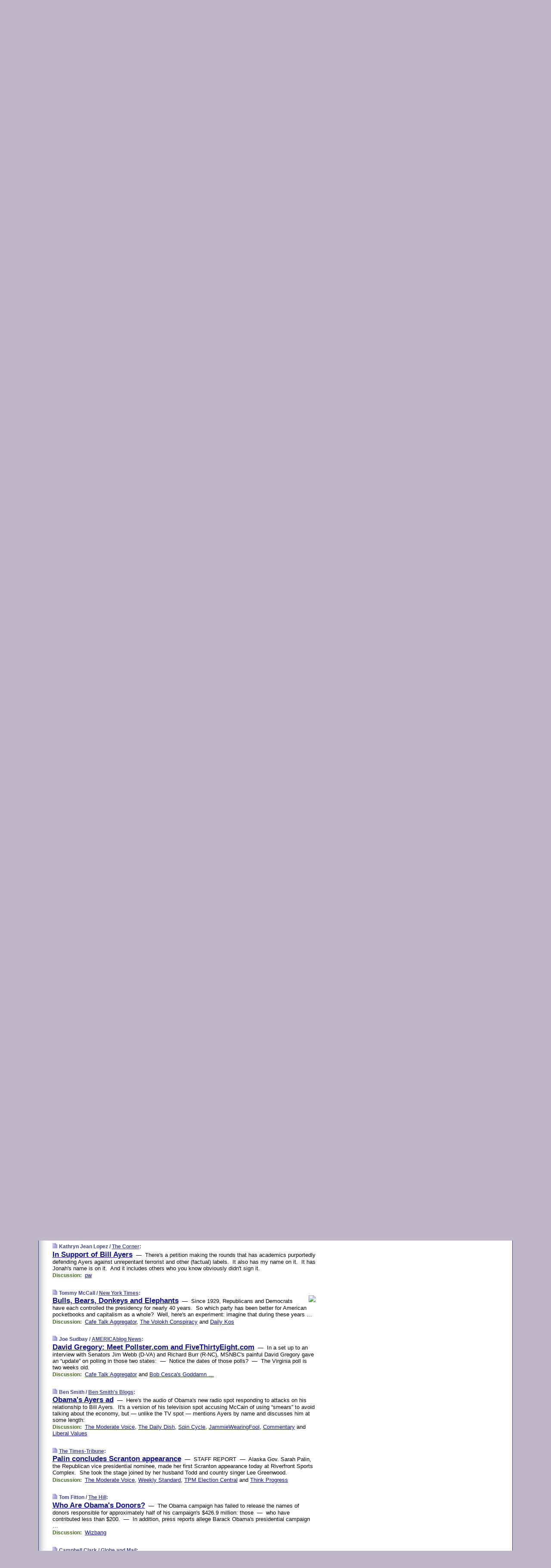

--- FILE ---
content_type: text/html
request_url: https://www.memeorandum.com/081014/p162
body_size: 39663
content:
<!DOCTYPE HTML PUBLIC "-//W3C//DTD HTML 4.01 Transitional//EN" "http://www.w3.org/TR/html4/loose.dtd">
<HTML>
<HEAD>
<TITLE>memeorandum: In Support of Bill Ayers (Kathryn Jean Lopez/The Corner)</TITLE>
<META HTTP-EQUIV="Expires" CONTENT="now">
<META NAME="description" CONTENT="A continuously updated summary of the news stories that US political commentators are discussing online right now.">
<META NAME="application-name" content="memeorandum" />
<LINK REL="alternate" TYPE="application/rss+xml" TITLE="RSS" HREF="https://www.memeorandum.com/index.xml" />
<LINK REL="SHORTCUT ICON" HREF="/img/favicon.ico">
<link rel="image_src" href="https://www.memeorandum.com/m/config/politics/iicon.gif" />
<link rel="apple-touch-icon" href="https://www.memeorandum.com/m/config/politics/iicon.gif" />
<STYLE TYPE="text/css" MEDIA="all">
img.sharebutton {position:relative;bottom:-1px;cursor:pointer;cursor:hand;}
img.shareicon {min-height:16px;min-width:16px;}
.sharebox {position:absolute;z-index:50;}
.bdlight {position:relative;top:2px;left:2px;background-color:rgba(184, 182, 184, 0.4);-webkit-border-radius:7px;-moz-border-radius:7px;}
.bddark {position:relative;top:-1px;left:-1px;background-color:rgba(128, 128, 128, 0.4);-webkit-border-radius:7px;-moz-border-radius:7px;}
.shareboxcontent {position:relative;top:-1px;left:-1px;padding:6px 4px 4px;border:1px solid #3E3E74;background:#F3F3F3 none repeat;-webkit-border-radius:7px;-moz-border-radius:7px;}
table.share {width:14.5em;}
td.shareonhead {background:#3E3E74;color:white;font-weight:bold;}
.twittershare {position:relative;bottom:3px;padding-left:0.15em;}
.facebookshare {position:relative;bottom:3px;padding-left:0.15em;}
td.linkto {border-top:1px solid gray;}
table.permalinks {width:14.5em;}
td.permalinkhead {background:#3E3E74;color:white;font-weight:bold;}
td.permalink {padding:0;margin:0;}
input.permalink {font-size:0.9em;width:15.5em;}
a.share {text-decoration:underline;color:#345}
a.share:visited {color:#345;}
a.share:hover {background:#3E3E74;color:#fff;}
.rpan {position:relative !important}
#countercolspaceholder {display:none}
.spaceholdertransitions {-webkit-transition:height 0.4s ease;-moz-transition-property:height;-moz-transition-duration:0.4s;-o-transition-property:height;-o-transition-duration:0.4s}
.countercoltransitions {-webkit-transition:top 0.4s ease;-moz-transition-property:top;-moz-transition-duration:0.4s;-o-transition-property:top;-o-transition-duration:0.4s}
.notransitions {-webkit-transition-duration:0s !important;-moz-transition-duration:0s !important;-o-transition-duration:0s !important}
#newpostscounter {display:none;z-index:0;color:#3E3E74;border:solid 1px #e2e2f4;text-align:center;padding:0.5em 0;margin-top:1.6em;font-size:0.9em;font-weight:normal;background:-webkit-gradient(linear, left top, left bottom, from(#f2f2f4), to(#e2e2f4));background:-moz-linear-gradient(top, #f2f2f4, #e2e2f4);background-image:-o-linear-gradient(rgb(242,242,244),rgb(226,226,244));filter:progid:DXImageTransform.Microsoft.gradient(startColorstr='#f2f2f4', endColorstr='#e2e2f4');-webkit-border-radius:6px;-moz-border-radius:6px;border-radius:6px}
#newpostscounter:hover {border-color:#448;cursor:pointer}
#countercol {z-index:10;top:0;width:100%;background-color:white}
BODY {font-family:arial;font-size:0.80em;margin:0;padding:0}
FORM {margin:0}
A IMG {border:none;}
TD {font-family:arial;font-size:0.80em}
H1 {margin:0;font-size:2em;font-family:tahoma;font-weight:bold}
H1 A:visited {color:#118}
A:link {color:#118}
A:visited {color:#927}
A:hover {background:#118;color:#fff}
.mls A:link {color:#448;}
.mls A:visited {color:#957;}
.mls A:hover {background-color:#118;color:#fff;}
STRONG {font-weight:bolder;font-size:1.2em;line-height:1.1em}
.L1 {font-size:1.3em;font-weight:bolder}
.L2 {font-size:1.4em;font-weight:bolder}
.L3 {font-size:1.5em;font-weight:bold;line-height:1.1em;letter-spacing:-0.01em}
.L4 {font-size:1.7em;font-weight:bold;line-height:1.04em;letter-spacing:-0.02em}
.L5 {font-size:1.9em;font-weight:bold;line-height:1.02em;letter-spacing:-0.03em}
.ii {padding-top:0.2em}
.upd A.nfdl:link {color:#222;text-decoration:none;}
.upd A.nfdl:visited {color:#222;text-decoration:none;}
.upd A.nfdl:hover {background:#118;color:#fff;}
.relhed {margin-top:0.2em;margin-left:2em}
.relitems {margin:0 0 1em 3em}
.ill {float:right;padding:1em 0 0.5em 1em}
.sitems .ill {padding:0.1em 0 0 0.5em}
.hill {float:right;padding:0 0 0.5em 1em}
.sill {float:right;padding:0 0 0 0.5em}
.sponrn .ill {padding:0 0 0.5em 1em}
.item {padding-top:0.5em;padding-bottom:0.5em;clear:both}
.sitems .item {padding:0.8em 0}
.ifsp {background:#e7e7de;border:solid 2px #f0f0f8;margin:0.5em 0;padding:0.5em;position:relative;left:-0.5em}
.ifsp .item {padding:1em 0}
.ifspd {clear:both;padding-top:0.5em;color:#886;font-weight:bold;font-size:0.9em;text-align:right;text-transform:uppercase}
.heditem {padding-top:0.5em;padding-bottom:0.5em}
.hic {clear:both}
.halfcol DIV.heditem {padding-top:0.5em;padding-bottom:0.7em}
.halfcol {float:left;width:49.6%}
.clus {padding-top:0.5em;padding-bottom:0.5em}
.mlk {margin-top:0.1em}
.lnkr {margin-left:3.0em;padding-bottom:0.1em}
.lnkr A {font-weight:bolder}
.shr {margin-left:2.0em;padding:0.3em 0}
.shr A {padding:0.2em;border-color:#789;border-style:solid;border-width:1px;font-weight:bolder;font-size:0.9em}
.shr A:visited {color:#118}
.shr A:hover {background:#118;color:#fff}
A.oc {font-size:1.1em;text-decoration:none;color:#000;padding:0px 3px}
A.oc:visited {color:#000}
A.oc:hover {color:#000}
.show {border-color:#789;border-style:solid;border-width:1px;position:absolute;margin-left:-1.5em;font-weight:bold}
.drhed {color:#462;font-weight:bold;font-size:0.9em;padding-right:0.3em}
.rpan {float:left;width:38.9%;background:#fff}
.clearfloats {clear:both;width:100%;font-size:0.2em}
.nmpad {padding:1.5em 2em 0}
.mainpad {float:left;width:59%;padding-right:1.0em;background:url(/img/bakry.png)}
.padl {padding-left:2em}
.padlr {padding:0 2em}
.upd {padding-bottom:0.5em}
.upd A {font-weight:bold}
.upd A:visited {color:#118}
.upd A:hover {background-color:#118;color:#fff}
#preflink {text-align:right;padding:0.3em 3.8em}
#preflink A:visited {color:#118}
#preflink A:hover {background-color:#118;color:#fff}
#prefbox {margin:1.5em 0 0;padding-top:0.5em;padding-bottom:0.5em;border-style:solid none solid;border-width:4px;border-color:#821111;background:#f9d2d2;text-align:center}
.rtxt {padding-left:0.5em;padding-right:0.5em;padding-bottom:0.5em}
.snh A {font-weight:bolder}
.snh {padding:0.4em 0;}
.new {padding-left:2em;color:#f00;font-style:italic;font-weight:bold;font-family:arial;font-size:0.9em}
.recent {padding-left:2em;color:#b02;font-style:italic;font-weight:bold;font-family:arial;font-size:0.9em}
.ago {padding:0 0.5em 0;float:right;font-style:italic;font-size:0.9em}
.rnhdbak {letter-spacing:0.2em;text-transform:uppercase;font-family:arial;font-style:italic;font-weight:bold;color:#fff}
.rnhd1 {padding-left:0.6em}
.rnhd3 {padding-left:1em}
.rnbody {padding:0.7em 1.0em 0}
.rncont {margin-top:1.5em;max-width:1200px}
.rnbody P {margin:0.5em 0 0 0}
.nornbody {padding:0.7em 0.5em 0 0.5em}
.rnhang {text-align:right;margin-right:2.8em;padding:0.3em 1em 0.3em 1.5em;color:#fff;font-weight:bold;max-width:600px}
.aboutrn .rnhdbak {background:url(/img/green/rnhdbak.png)}
.aboutrn .rnhd1 {background:url(/img/green/rnhd1.png)}
.aboutrn .rnhd2 {background:url(/img/green/rnhd2.png)}
.aboutrn .rnhd3 {background:url(/img/green/rnhd3.png) no-repeat}
.aboutrn .rnftbak {background:url(/img/green/rnftbak.png) bottom left}
.aboutrn .rnbody {background:#d3e6d3}
.aboutrn .rnhang {background:url(/img/green/rnhang.png) bottom left}
.sponrn .rnhdbak {background:url(/img/y775/rnhdbak.png);}
.sponrn .rnhd1 {background:url(/img/y775/rnhd1.png);}
.sponrn .rnhd2 {background:url(/img/y775/rnhd2.png);}
.sponrn .rnhd3 {background:url(/img/y775/rnhd3.png) no-repeat;}
.sponrn .rnftbak {background:url(/img/y775/rnftbak.png) bottom left;}
.sponrn .rnbody {background:#e7e7de;}
.sponrn .rnhang {background:url(/img/y775/rnhang.png) bottom left;}
.featrn .rnhdbak {background:url(/img/p757/rnhdbak.png);}
.featrn .rnhd1 {background:url(/img/p757/rnhd1.png);}
.featrn .rnhd2 {background:url(/img/p757/rnhd2.png);}
.featrn .rnhd3 {background:url(/img/p757/rnhd3.png) no-repeat;}
.featrn .rnftbak {background:url(/img/p757/rnftbak.png) bottom left;}
.featrn .rnbody {background:#ece3ec;}
.featrn .rnhang {background:url(/img/p757/rnhang.png) bottom left;}
.col0rn .rnhdbak {background:url(/img/bl228/rnhdbak.png)}
.col0rn .rnhd1 {background:url(/img/bl228/rnhd1.png)}
.col0rn .rnhd2 {background:url(/img/bl228/rnhd2.png)}
.col0rn .rnhd3 {background:url(/img/bl228/rnhd3.png) no-repeat}
.col0rn .rnftbak {background:url(/img/bl228/rnftbak.png) bottom left}
.col0rn .rnbody {background:#e2e2f4}
.col0rn .rnhang {background:url(/img/bl228/rnhang.png) bottom left}
.col1rn .rnhdbak {background:url(/img/red/rnhdbak.png)}
.col1rn .rnhd1 {background:url(/img/red/rnhd1.png)}
.col1rn .rnhd2 {background:url(/img/red/rnhd2.png)}
.col1rn .rnhd3 {background:url(/img/red/rnhd3.png) no-repeat}
.col1rn .rnftbak {background:url(/img/red/rnftbak.png) bottom left}
.col1rn .rnbody {background:#f9d2d2}
.col1rn .rnhang {background:url(/img/red/rnhang.png) bottom left}
DIV.pagecont {margin:2em auto 2em auto;max-width:86em;border-style:solid;border-width:0.6em 1px;border-color:#3E3E74;background:#fff}
DIV.bcp {background:url(/img/bakry.png)}
BODY {background:#c0b8c8;}
#twitter_icon_preloader {display:none;background-image:url(/img/twitter_icon16.gif);background-repeat:no-repeat}
#facebook_icon_preloader {display:none;background-image:url(/img/facebook_icon16.gif);background-repeat:no-repeat}
CITE {font-weight:bold;font-size:0.9em;font-style:normal}
CITE {color:#448}
CITE A:link {color:#448}
CITE A:visited {color:#448}
CITE A:hover {color:#fff;background:#118}
DIV.shr A {background-color:#ddf}
A.oc:hover {background-color:#ddf}
A.oc {background-color:#ddf}
DIV.hha {background:#efebdc;padding:0.3em;border-bottom:solid 2px #c5c5c5;text-align:center;display:none}
</STYLE>
<STYLE TYPE="text/css" MEDIA="handheld">
DIV.hha {display:block}
</STYLE>
<script language="javascript">
<!--
var verticalName = 'memeorandum';
var verticalUrl =  'https://www.memeorandum.com/';
var shortenerPrefix = 'https://mrand.us/';
var twitterViaStr = '(via @memeorandum)';
var fbViaStr = '(via memeorandum.com)';
var shareIconsPath = '/img/';
var mouseOver = '';
var ignoreMouseOver = false;
var mouseOverButtonTimer;
function writeShareButton(shareBoxId) {
document.write('<img class="sharebutton" src="' + shareIconsPath + 'share.png" onclick="toggleShareBoxDisplay(\'' + shareBoxId +
'\');" onmouseover="mouseOverShareButton(\'' + shareBoxId + '\');" onmouseout="mouseOutOfShareBoxAndButton(\'' + shareBoxId + '\');"' +
' onmousedown="displayShareBox(event,\'' + shareBoxId + '\');">');
}
function mouseOverShareButton(shareBoxId) {
mouseOver = shareBoxId + 'b';
if (mouseOverButtonTimer)
clearTimeout(mouseOverButtonTimer);
mouseOverButtonTimer = setTimeout(function() { isMouseStillOnShareButton(shareBoxId); }, 1000);
}
function isMouseStillOnShareButton(shareBoxId) {
var shareBox = document.getElementById(shareBoxId);
if (mouseOver == (shareBoxId + 'b') && shareBox.style.display == 'none') {
initShareBoxIfNecessary(shareBoxId);
shareBox.style.display = 'block';
}
}
function mouseOutOfShareBoxAndButton(shareBoxId) {
mouseOver = '';
setTimeout(function() { isMouseStillOffShareBoxAndButton(shareBoxId); }, 1000);
}
function isMouseStillOffShareBoxAndButton(shareBoxId) {
if (!ignoreMouseOver && !(mouseOver == shareBoxId) && !(mouseOver == (shareBoxId + 'b')))
document.getElementById(shareBoxId).style.display = 'none';
}
function toggleShareBoxDisplay(shareBoxId) {
var shareBox = document.getElementById(shareBoxId);
if (mouseOverButtonTimer && mouseOver == (shareBoxId + 'b'))
clearTimeout(mouseOverButtonTimer);
initShareBoxIfNecessary(shareBoxId);
if (shareBox.style.display == 'block')
shareBox.style.display='none';
else
shareBox.style.display='block';
}
function displayShareBox(event,shareBoxId) {
if (detectRightClick(event)) {
initShareBoxIfNecessary(shareBoxId);
document.getElementById(shareBoxId).style.display='block';
}
}
function initShareBoxIfNecessary(shareBoxId) {
var shareBox = document.getElementById(shareBoxId);
if (!shareBox.getAttribute('init')) {
shareBox.innerHTML = getShareBoxHtml(shareBoxId);
shareBox.onmouseover = function() { mouseOver = shareBoxId; };
shareBox.onmouseout = function() { mouseOutOfShareBoxAndButton(shareBoxId); };
sharePermalink(shareBoxId);
populateShareBoxPermalinks(shareBoxId);
shareBox.setAttribute('init','true');
}
}
function sharePermalink(shareBoxId) {
var shareBox = document.getElementById(shareBoxId);
var twitterLink = document.getElementById(shareBoxId+'twl');
twitterLink.href = "https://twitter.com/intent/tweet?text=" +
encodeURIComponent(shareBox.getAttribute('head') + " " + shortenerPrefix + shareBox.getAttribute('spml'));
twitterLink.title = shareBox.getAttribute('head') + " " + shortenerPrefix + shareBox.getAttribute('spml');
var facebookLink = document.getElementById(shareBoxId+'fbl');
facebookLink.href = "https://www.facebook.com/sharer.php?u=" +
encodeURIComponent(shortenerPrefix + shareBox.getAttribute('spml')) + "&t=" + encodeURIComponent(shareBox.getAttribute('head'));
facebookLink.title = shareBox.getAttribute('head') + " " + shortenerPrefix + shareBox.getAttribute('spml');
}
function shareSource(shareBoxId) {
var shareBox = document.getElementById(shareBoxId);
var twitterLink = document.getElementById(shareBoxId+'twl');
twitterLink.href = "https://twitter.com/intent/tweet?text=" +
encodeURIComponent(shareBox.getAttribute('head') + " " + shareBox.getAttribute('url') + " " + twitterViaStr);
twitterLink.title = shareBox.getAttribute('head') + " " + shareBox.getAttribute('url') + " " + twitterViaStr;
var facebookLink = document.getElementById(shareBoxId+'fbl');
facebookLink.href = "https://www.facebook.com/sharer.php?u=" +
encodeURIComponent(shareBox.getAttribute('url')) + "&t=" + encodeURIComponent(shareBox.getAttribute('head') + " " + fbViaStr);
facebookLink.title = shareBox.getAttribute('head') +  " " + shareBox.getAttribute('url') + " " + fbViaStr;
}
function populateShareBoxPermalinks(shareBoxId) {
var pml = document.getElementById(shareBoxId).getAttribute('pml');
var pmlParts = pml.split('p');
var permalink = verticalUrl + pmlParts[0] + '/p' + pmlParts[1] + '#a' + pml;
document.getElementById(shareBoxId+'pml').value = permalink;
document.getElementById(shareBoxId+'pmll').href = permalink;
var spml = document.getElementById(shareBoxId).getAttribute('spml');
var shortPermalink = shortenerPrefix + spml;
document.getElementById(shareBoxId+'spml').value = shortPermalink;
document.getElementById(shareBoxId+'spmll').href = shortPermalink;
}
function selectTextboxContents(element) {
element.focus();
element.select();
}
function detectRightClick(event) {
return ((event.which == null && event.button == 2) // IE
|| event.which == 3) // others
}
function detectRightClickOnTextbox(event, element) {
if (detectRightClick(event)) {
ignoreMouseOver = true;
selectTextboxContents(element);
var shareBoxId = mouseOver;
setTimeout(function() { ignoreMouseOver = false; setTimeout(function() { isMouseStillOffShareBoxAndButton(shareBoxId); }, 0);}, 4000);
}
}
function getShareBoxHtml(shareBoxId) {
return '<div class="bdlight"><div class="bddark"><div class="shareboxcontent">' +
'<table class="share"><tr><td colspan="2" align="center" class="shareonhead">Share On:</td></tr>' +
'<tr><td><img class="shareicon" src="' + shareIconsPath + 'twitter_icon16.gif"/><span class="twittershare"><a id="' + shareBoxId + 'twl" class="share" target="_blank">Twitter</a></span></td>' +
'<td><img class="shareicon" src="' + shareIconsPath + 'facebook_icon16.gif"/><span class="facebookshare"><a id="' + shareBoxId + 'fbl" class="share" target="_blank">Facebook</a></span></td></tr>' +
'<tr><td colspan="2" class="linkto">Link to:' +
'<input type="radio" id="' + shareBoxId + 'ltp" name="' + shareBoxId + 'slt" value="permalink" onclick="sharePermalink(\'' + shareBoxId + '\')" checked/><label for="' + shareBoxId + 'ltp">' + verticalName + '</label>' +
'<input type="radio" id="' + shareBoxId + 'lts" name="' + shareBoxId + 'slt" value="sourcelink" onclick="shareSource(\'' + shareBoxId + '\')" /><label for="' + shareBoxId + 'lts">Source</label></td></tr><tr></table>' +
'<table class="permalinks"><tr><td colspan="2" align="center" class="permalinkhead">Permalink:</td></tr>' +
'<tr><td><a id="' + shareBoxId + 'pmll" class="share" target="_blank">Full</a></td><td align="right" class="permalink"><input id="' + shareBoxId + 'pml" type="text" class="permalink" readonly title="Ctrl+c to copy" onclick="selectTextboxContents(this);" onmousedown="detectRightClickOnTextbox(event, this);"></td></tr>' +
'<tr><td><a id="' + shareBoxId + 'spmll" class="share" target="_blank">Short</a></td><td align="right" class="permalink"><input id="' + shareBoxId + 'spml" type="text" class="permalink" readonly title="Ctrl+c to copy" onclick="selectTextboxContents(this);" onmousedown="detectRightClickOnTextbox(event, this);"></td></tr></table>' +
'</div></div></div>';
}
function preloadImage(id) {
var a=document.createElement("div");
a.id=id;
document.body.appendChild(a)
}
function preloadShareImages(){
preloadImage('twitter_icon_preloader');
preloadImage('facebook_icon_preloader');
}
-->
</script>
<script>
var NTptpssd = 40*1000;
var NTpsl = 3*60*1000;
var NTppds = 30*1000;
var NTrtdpsa = 15*60*1000;
var NTpssr = 40*1000;
var NTvn = document.title;
function NTgxhro() {
if (window.XMLHttpRequest) {
return new XMLHttpRequest();
} else if(window.ActiveXObject) {
return new ActiveXObject("Microsoft.XMLHTTP");
}
}
var NTlft;
var NTnpc = 0;
var NTnpcial = false;
var NTnpcs = false;
var NTpsst;
var NTdps = false;
var NTnpcr = NTgxhro();
var NTnpcrt;
var NTnpcrti =  10*1000;
function NTsnpcps() {
NTpsst = (new Date()).getTime();
NTfnpc();
}
function NTfnpc() {
NTnpcr.open("GET","/feedsmanager/ps?t=" + baseFeedTime, true);
NTnpcr.onreadystatechange = NThnpcrsc;
NTnpcr.send(null);
NTnpcrt = setTimeout(NTnpcrt_, NTnpcrti);
}
function NThnpcrsc() {
if (NTnpcr.readyState == 4) {
clearTimeout(NTnpcrt);
if (NTnpcr.status == 200) {
try {
var NTr = eval("(" + NTnpcr.responseText + ")");
if (!NTr.error && NTr.time > NTlft) {
NTlft = NTr.time;
if (NTr.at_least) {
if (NTr.count == 0 && NTnpc == 0) {
NTdps = false;
NTsnnpcf(true);
} else {
NTnpc = NTr.count > NTnpc? NTr.count : NTnpc;
NTnpcial = true;
NTunpc();
return;
}
} else {
NTnpc = NTr.count;
NTunpc();
NTdps = false;
NTsnnpcf(true);
}
} else {
NTsnnpcf(false);
}
} catch (e) {
NTsnnpcf(false);
}
} else {
NTsnnpcf(false);
}
}
}
function NTsnnpcf(NTfnps) {
var now = new Date();
if (now.getTime() - NTlft > NTrtdpsa && !NTdps)
NTdps = true;
if (NTfnps
|| NTdps
|| (now.getTime() + NTppds - NTpsst) > NTpsl)
setTimeout(NTsnpcps, NTnpssi());
else
setTimeout(NTfnpc, NTppds);
}
function NTnpssi() {
var now = new Date();
var NTnpt = (now.getMinutes() % 5)*60000 + now.getSeconds()*1000 + now.getMilliseconds();
var rand = Math.floor(Math.random()*NTpssr);
var NTtl = (NTnpt < NTptpssd ? NTptpssd : 300000 + NTptpssd) - NTnpt + rand;
return NTtl;
}
function NTunpc() {
document.getElementById('newpostscounter').innerHTML =
NTnpc + (NTnpcial? '+':'') + ' new item' + (NTnpc > 1 || NTnpcial ? 's' : '');
if (!NTnpcs && NTnpc > 0) {
var col = document.getElementById('countercol');
var ticker = document.getElementById('newpostscounter');
var holder = document.getElementById('countercolspaceholder');
var spacer = document.getElementById('counterspacer');
if (navigator.appName == 'Microsoft Internet Explorer')
ticker.style.display = 'block';
else {
col.style.position = 'absolute';
ticker.style.display = 'block';
holder.style.display = 'block';
if (spacer)
spacer.style.display = 'block';
holder.style.height=(col.offsetHeight - ticker.offsetHeight - ticker.offsetTop) + 'px';
function NTfcd () {
holder.style.display = 'none';
col.className = 'notransitions';
col.style.top = '0';
col.style.position = 'relative';
}
col.addEventListener('transitionend',NTfcd,false);
col.addEventListener('oTransitionEnd',NTfcd,false);
col.addEventListener('webkitTransitionEnd', NTfcd, false);
setTimeout(function() {
holder.className='spaceholdertransitions';
col.className='countercoltransitions';
col.style.top=(ticker.offsetHeight + ticker.offsetTop + (spacer? spacer.offsetHeight : 0)) +'px';
holder.style.height=(col.offsetHeight + (spacer? spacer.offsetHeight : 0)) +'px';
},1000);
}
NTnpcs = true;
}
if (NTnpc > 0)
document.title = '(' + NTnpc + (NTnpcial? '+':'') + ') ' + NTvn;
}
function NTnpcrt_() {
if (NTnpcr.readyState != 0) {
NTnpcr.onreadystatechange = null;
NTnpcr.abort();
NTsnnpcf(false);
}
}
function NTinpcp() {
NTlft = baseFeedTime;
var now = new Date();
if (now.getTime() - NTlft > NTrtdpsa)
NTdps = true;
var NTnpt = (now.getMinutes() % 5)*60000 + now.getSeconds()*1000 + now.getMilliseconds();
var NTbfd = new Date(baseFeedTime);
var NTnp;
if (now.getTime() - NTnpt == baseFeedTime - NTbfd.getSeconds()*1000 - NTbfd.getMilliseconds()) {
NTnp = 300000 + NTptpssd - NTnpt + Math.floor(Math.random()*NTpssr);
setTimeout(NTsnpcps, NTnp);
} else if (NTnpt < NTptpssd || NTnpt > NTptpssd + NTpsl) {
NTnp = NTnpssi();
setTimeout(NTsnpcps, NTnp);
} else {
NTpsst = now.getTime() - NTnpt + NTptpssd;
NTnp = Math.floor(Math.random()*NTpssr);
setTimeout(NTfnpc, NTnp);
}
}
function NTiD3fpor() {
var pattern = /https?:\/\/(www\.)?techmeme\.com($|\/$|\/#|\/river)/i;
return pattern.test(location.href);
}
function NTiD3t() {
if (NTiD3fpor())
NTit();
}
function NTit() {
setTimeout(function() {
NTinpcp();
}, 0);
}
</script>
<SCRIPT TYPE="text/javascript">
<!--
var pgrdad='October 15, 2008, 12:40 AM';
var e;
var nh=0;
var ncl=0;
var ctsidi=0;
var nwcbe;
var sdcbe;
var sccbe;
var fsne;
var ckd='';
function createCookie(name,value) {
document.cookie = name+"="+value+"; expires=Tue, 19 Jan 2038 03:14:07 GMT; path=/"+ckd;
}
function readCookie(name) {
var nameEQ = name + "=";
var ca = document.cookie.split(';');
for(var i=0;i < ca.length;i++) {
var c = ca[i];
while (c.charAt(0)==' ') c = c.substring(1,c.length);
if (c.indexOf(nameEQ) == 0) return c.substring(nameEQ.length,c.length);
}
return null;
}
function eraseCookie(name) {
document.cookie = name+"=; expires=Thu, 01-Jan-70 00:00:01 GMT; path=/"+ckd;
}
function xnwcb() { rnwcb(); svprefs(); }
function xsdcb() { rsdcb(); svprefs(); }
function xsccb() { rsccb(); svprefs(); }
function xfsn() { rfsn(); svprefs(); }
function rdprefs() {
var cookie_val = readCookie('myprefs');
nwcbe.checked = false;
sdcbe.checked = false;
sccbe.checked = false;
fsne.selectedIndex=2;
if (cookie_val) {
var va = cookie_val.split('+');
for(var i=0;i < va.length;i++) {
var val = va[i];
if (val == 'new_window') {
nwcbe.checked = true;
} else if (val == 'show_disc') {
sdcbe.checked = true;
} else if (val == 'show_cite') {
sccbe.checked = true;
} else if (val.indexOf('font_size') == 0) {
fsne.selectedIndex=parseInt(val.charAt(9));
}
}
}
}
function vfprefs() {
var cookie_val = readCookie('myprefs');
var ckdise = document.getElementById('ckdis');
if (cookie_val) { ckdise.style.display = 'none'; } else { ckdise.style.display = 'block'; }
}
function svprefs() {
var cookie_val = '';
if (nwcbe.checked) {
cookie_val += 'new_window';
}
if (sdcbe.checked) {
if (cookie_val) { cookie_val += '+'; }
cookie_val += 'show_disc';
}
if (sccbe.checked) {
if (cookie_val) { cookie_val += '+'; }
cookie_val += 'show_cite';
}
if (fsne.selectedIndex!=2) {
if (cookie_val) { cookie_val += '+'; }
cookie_val += 'font_size'+fsne.selectedIndex;
}
if (cookie_val == '') {
eraseCookie('myprefs');
} else {
createCookie('myprefs', cookie_val);
vfprefs();
}
}
function rnwcb() {
var where;
if (nwcbe.checked)
where = "_blank";
else
where = "_self";
var jump_prefix = location.href.substring(0, location.href.length - location.hash.length) + '#';
for (var i=0; i<=(document.links.length-1); i++) {
var href = document.links[i].href;
if ((href.indexOf("javascript:") != 0) && (href.indexOf(jump_prefix) != 0) && (!(/^https?:\/\/([a-z]+\.)?memeorandum\.com\//.test(href)) || /^https?:\/\/([a-z]+\.)?memeorandum\.com\/(i?gotos?|r|r2)/.test(href))) {
document.links[i].target = where;
}
}
}
function td(id) {
var e = document.getElementById(id);
if (e.style.display == 'none') {
e.style.display = 'block';
} else {
e.style.display = 'none';
}
}
function ickd() {
var dd = document.domain;
if (dd) {
var da = dd.split('.');
var rd=da[da.length-2]+'.'+da[da.length-1];
ckd='; domain=.'+rd;
}
}
function uab() {
var dr=document.referrer;
if ( dr && (
(dr.search(/\bstumbleupon\.com\//) != -1) || (
(dr.search(/\b(memeorandum|memorandum|memeorandom)\b/) == -1) &&
( ((dr.search(/[.\/]google\./) != -1) && (dr.search(/\bq=/) != -1)) ||
((dr.search(/\bsearch\.[a-z]+\./) != -1) && (dr.search(/\b(p|q|as_q)=/) != -1))
)
)
)
) {
td('addbox');
}
}
function init_all() {
cmplu();
td('preflink');
nwcbe = document.getElementById('nwcb');
sdcbe = document.getElementById('sdcb');
sccbe = document.getElementById('sccb');
fsne = document.getElementById('fsn');
eraseCookie('prefs');
ickd();
rdprefs();
rfsn();
rsdcb();
rsccb();
rnwcb();
hhash();
if (!document.styleSheets) {
document.getElementById('fscont').style.display = 'none';
}
uab();
TiLTT();
setTimeout("TeD()", TwTSE);
preloadShareImages();
}
var TdTD = 400;
var TnTB = 700;
var TwTSE = 200;
var TnOE = 3;
var TwTBE = 0;
var TwTCD = 150;
var TsTS = '/do/lc';
var TeTD = Number.MAX_VALUE;
var TgETD = false;
var TdE = new Array();
var TE = function() {
this.Tx = false;
this.Ts = 0;
this.Td = 0;
this.toString = function() {
return this.Ts + " " + this.Td;
}
}
TE.Tc = function (a,b) {
return a.Td - b.Td
}
var TcE_ = null;
function TgXMLHR() {
var Tx = false;
if (window.XMLHttpRequest) {
Tx = new XMLHttpRequest();
} else {
try
{
Tx = new ActiveXObject("Msxml2.XMLHTTP");
}
catch (ev)
{
try
{
Tx = new ActiveXObject("Microsoft.XMLHTTP");
}
catch (ev)
{
Tx = false;
}
}
}
return Tx;
}
function TeD() {
TcE_ = new TE();
TcE_.Tx = TgXMLHR();
if (TcE_.Tx) {
TcE_.Tx.open('POST', TsTS+'?tm=true', true);
TcE_.Tx.setRequestHeader("Content-type", "application/x-www-form-urlencoded");
TcE_.Tx.onreadystatechange = TeC;
TcE_.Ts = new Date().getTime();
TcE_.Tx.send(null);
}
}
function TeC() {
if (TcE_.Tx.readyState == 4 && TcE_.Tx.status == 200) {
TcE_.Td = new Date().getTime() -  TcE_.Ts;
TdE.push(TcE_);
if (TdE.length < TnOE)
setTimeout("TeD()", TwTBE);
else
TcED();
}
}
function TcED() {
TdE.sort(TE.Tc);
TeTD = TdE[Math.floor(TnOE/2)].Td + TwTCD;
TgETD= true;
}
function Tt(link) {
if (isSafari() && TgETD && TeTD <= TdTD)
{
var TtD = TeTD;
var Tx = TgXMLHR();
if (Tx) {
Tx.open('POST', TsTS+'?tm=false&href='+encodeURIComponent(link.href)+'&data='+TtD_(TtD),false);
Tx.setRequestHeader("Content-type", "application/x-www-form-urlencoded");
Tx.send(null);
}
}
else if (!(TgETD && (TeTD >= TnTB)))
{
var TtD;
if (!TgETD || (TgETD && (TeTD > TdTD)))
TtD = TdTD;
else
TtD = TeTD;
var Tx = TgXMLHR();
if (Tx) {
Tx.open('POST', TsTS+'?tm=false&href='+encodeURIComponent(link.href)+'&data='+TtD_(TtD),true);
Tx.setRequestHeader("Content-type", "application/x-www-form-urlencoded");
Tx.send(null);
var TcT = new Date();
TeT = TcT.getTime() + TtD;
while (TcT.getTime() < TeT)
TcT = new Date();
if (Tx.readyState != 4)
Tx.abort();
}
}
}
function isSafari() {
return ((navigator.appCodeName + navigator.appName + navigator.appVersion).search(/safari/i) != -1);
}
function TtD_(TtD) {
var data =
pgrdad + " " +
TdTD + " " +
TnTB + " " +
TwTSE + " " +
TnOE + " " +
TwTBE + " " +
TwTCD + " " +
TeTD + " " +
TgETD + " " +
"(" + TdE + ") " +
isSafari() + " " +
TtD;
return data;
}
function TiLTT() {
var jump_prefix = location.href.substring(0, location.href.length - location.hash.length) + '#';
for (var i=0; i<=(document.links.length-1); i++) {
var href = document.links[i].href;
if ((href.indexOf("javascript:") != 0) && (href.indexOf(jump_prefix) != 0))
document.links[i].onclick = function(){Tt(this)};
}
}
function cmplu() {
var a=location.hash;
if (!a) {
var lh=location.href;
lh = lh.replace(/\?.*$/, '');
if (lh.search(/\/[0-9][0-9][0-9][0-9][0-9][0-9]\/p[0-9]*$/) != -1) {
var pa = lh.split('/');
var di = pa.length - 2;
var na = lh + '#a' + pa[di] + pa[di+1];
window.location.replace(na);
}
}
}
function hhash() {
var a=location.hash;
if (a) {
var i=a.substring(2,a.length);
var je = document.getElementById(i);
je.scrollIntoView();
h(i);
}
}
function clh(id) {
ncl++;
if (ncl == nh) {
e.style.backgroundColor = 'transparent';
}
}
function h(id) {
if (e != null) {
e.style.backgroundColor = 'transparent';
}
e = document.getElementById(id);
e.style.backgroundColor = '#ff8';
nh++;
setTimeout('clh()',1500);
}
var nxbe;
var pxbe;
function bnxbe() {
if (nxbe) {
nxbe.style.display = 'block';
pxbe = nxbe;
}
}
function cnxbe() { nxbe = null; }
function nnid(id) {
if (pxbe && (!id || (pxbe != document.getElementById(id)))) { pxbe.style.display = 'none'; }
}
function dlbid(id) {
nxbe = document.getElementById(id);
if (nxbe) {
if (pxbe && (pxbe != nxbe)) { pxbe.style.display = 'none'; }
setTimeout('bnxbe()',50);
}
}
function tgd(idp, p, ii) {
var setd, setp;
if (p) { setp = 'block'; setd = 'none'; }
else { setp = 'none'; setd = 'block'; }
var i, ei;
if (ii) {
i=ii; ei=ii;
} else {
i=1; ei=-1;
document.getElementById(idp+'dxr').style.display = setd;
document.getElementById(idp+'pxr').style.display = setp;
}
while (true) {
var pe = document.getElementById(idp+'p'+i);
if (pe == null) { return; }
var de = document.getElementById(idp+'d'+i);
pe.style.display = setp;
de.style.display = setd;
document.getElementById(idp+'dx'+i).style.display = 'none';
if (i == ei) {
if (!p) { ffbug(idp,p,i); }
return;
}
i++;
}
}
function ffbug(idp,p,i) {
while (true) {
i++;
var pxe=document.getElementById(idp+'px'+i);
if (pxe) {
var d=pxe.style.display;
if (d == 'block') {
pxe.style.display = 'none';
pxe.style.display = 'block';
}
} else {
return;
}
}
}
function rsdcb() {
var j=0;
var setd, setp;
if (sdcbe.checked) { setp = 'block'; setd = 'none'; }
else { setp = 'none'; setd = 'block'; }
while (j < 100) {
var dxre = document.getElementById(j+'dxr');
if (dxre) {
dxre.style.display = setd;
document.getElementById(j+'pxr').style.display = 'none';
}
var i=1;
var pe = document.getElementById(j+'p'+i);
while (pe != null) {
pe.style.display = setp;
document.getElementById(j+'px'+i).style.display = setd;
document.getElementById(j+'d'+i).style.display = setd;
i++;
pe = document.getElementById(j+'p'+i);
}
j++;
}
}
function rsccb() {
var i=0;
var setval;
if (sccbe.checked) { setval = 'block'; } else { setval = 'none'; }
while (true) {
var te = document.getElementById('cts'+i);
if (te == null) { return; }
te.style.display = setval;
i++;
}
}
function rfsn() {
if (document.styleSheets) {
var ss = document.styleSheets[0];
var fs=1.2-0.2*fsne.selectedIndex;
if(ss.addRule) {
ss.addRule("body","font-size:"+fs+"em");
ss.addRule("td","font-size:"+fs+"em");
} else {
ss.insertRule("body,td{font-size:"+fs+"em}",ss.cssRules.length);
}
}
}
function cts(url, pp) {
var re = /#/g;
url = url.replace(re, '%23');
url = url.replace(/&/g, '%26');
var search_urls = [
'http://blogs.icerocket.com/search?q=' + url,
'http://blogsearch.google.com/blogsearch?q=' + url,
'http://www.ask.com/blogsearch?q=' + url
];
var search_site_names = [
'IceRocket',
'Google',
'Ask'
];
document.write('<DIV CLASS="mlk" ID="cts' + ctsidi + '" STYLE="display: none;"><SPAN CLASS="drhed">Link Search:</SPAN> ');
ctsidi++;
for (var i=0; i<search_urls.length; i++) {
var next_search_url = search_urls[i];
if (pp) {
next_search_url = next_search_url.replace(/%23/g, '%2523');
next_search_url = next_search_url.replace(/&/g, '%26');
next_search_url = next_search_url.replace(/\?/g, '%3F');
next_search_url = pp + next_search_url;
}
if (i>0) { document.write(', '); }
if (i == search_urls.length-1)  { document.write('and '); }
document.write('<A HREF="' + next_search_url + '">' + search_site_names[i] + '</A>');
}
document.write("</DIV>\n");
}
function smn() {
document.getElementById('more_new').style.display='block';
document.getElementById('show_more_new').style.display='none';
}
function hmn() {
document.getElementById('more_new').style.display='none';
document.getElementById('show_more_new').style.display='block';
}
// -->
</SCRIPT>
</HEAD>
<BODY ONLOAD="init_all();">
<DIV CLASS="hha">
Check out <B><A HREF="https://www.memeorandum.com/mini">Mini-memeorandum</A></B> for simple mobiles or
<B><A HREF="https://www.memeorandum.com/m">memeorandum Mobile</A></B> for modern smartphones.
</DIV>
<DIV CLASS="pagecont">
<DIV CLASS="bcp">
<DIV STYLE="float:right;">
<DIV CLASS="col0rn">
<DIV CLASS="rnhang">
12:40 AM ET, October 15, 2008
</DIV>
<DIV ID="preflink" STYLE="display:none">
<A HREF="javascript: td('aboutbox')">About</A> &nbsp;|&nbsp;
<A HREF="javascript: td('prefbox')">Preferences</A>
</DIV>
</DIV>
</DIV>
<DIV CLASS="nmpad">
<DIV ID="addbox" STYLE="display:none; float:right; margin:1em 3em 0 0; padding: 1em; background:#ffc; border: solid 1px #884;">
Add <B>memeorandum</B> to:
<A HREF="https://add.my.yahoo.com/rss?url=http://www.memeorandum.com/index.xml">My Yahoo!</A>
or
<A HREF="https://fusion.google.com/add?feedurl=http://www.memeorandum.com/index.xml">Google</A>
</DIV>
<H1>
<A HREF="https://www.memeorandum.com/" STYLE="background:transparent;"><IMG SRC="/img/memeorandum.gif" ALT="memeorandum"/></A>
</H1>
</DIV>
<DIV ID="prefbox" STYLE="display: none">
<FORM STYLE="margin:0">
<B>Preferences:</B> &nbsp;
<INPUT TYPE=checkbox ID="nwcb" ONCLICK="xnwcb();"><SPAN ONCLICK="nwcbe.checked=!nwcbe.checked;xnwcb();">Open Links in New Window</SPAN> &nbsp;
<INPUT TYPE=checkbox ID="sdcb" ONCLICK="xsdcb();"><SPAN ONCLICK="sdcbe.checked=!sdcbe.checked;xsdcb();">Show Discussion Excerpts</SPAN> &nbsp;
<INPUT TYPE=checkbox ID="sccb" ONCLICK="xsccb();"><SPAN ONCLICK="sccbe.checked=!sccbe.checked;xsccb();">Show Link Search</SPAN> &nbsp;
<SPAN ID="fscont">
&nbsp; Font Size:
<SELECT ID="fsn" ONCHANGE="xfsn();">
<OPTION>Very big</OPTION>
<OPTION>Big</OPTION>
<OPTION>Normal</OPTION>
<OPTION>Small</OPTION>
</SELECT>
&nbsp; &nbsp; </SPAN>
<INPUT TYPE=button VALUE="Done" ONCLICK="return td('prefbox');">
</FORM>
<DIV ID="ckdis" STYLE="display: none; padding-top: 0.5em;"><B>Note:</B> Because cookies are disabled, reloading this page will clear your settings.  Refer to <A HREF="https://www.google.com/cookies.html">this page</A> to reenable cookies.</DIV>
</DIV>

<DIV CLASS="mainpad">
<DIV CLASS="padl">
<DIV CLASS="col0rn">
<DIV CLASS="rncont">
<DIV CLASS="rnhdbak">
<SPAN CLASS="rnhd1">&nbsp;</SPAN><SPAN CLASS="rnhd2">Top Items:</SPAN><SPAN CLASS="rnhd3">&nbsp;</SPAN>
</DIV>
</DIV>
</DIV>
<DIV CLASS="nornbody">
<DIV CLASS="clus">
<A NAME="a081014p142"></A>
<A NAME="a081014p144"></A>
<A NAME="a081014p89"></A>
<DIV CLASS="item" ID="081014p142" ONMOUSEOVER="nnid('0dx1')">
<A HREF="http://www.cbsnews.com/stories/2008/10/14/opinion/polls/main4522273.shtml"><IMG CLASS="ill" SRC="/081014/i142.jpg"></A>
<A HREF="https://www.memeorandum.com/081014/p142#a081014p142" TITLE="Permalink"><IMG SRC="/img/pml.png"></A> <CITE><A HREF="http://www.cbsnews.com/">CBS News</A>:</CITE>
<DIV CLASS="ii"><STRONG CLASS="L5"><A HREF="http://www.cbsnews.com/stories/2008/10/14/opinion/polls/main4522273.shtml">Poll: Obama Opens 14-Point Lead On McCain</A></STRONG>&nbsp; &mdash;&nbsp; CBS News/New York Times Survey Shows Major Swing Among Independents, Suggests McCain's Strategy May Be Hurting Him&nbsp; &mdash;&nbsp; (CBS) Democratic presidential nominee Barack Obama is entering the third and final presidential debate Wednesday with a wide lead &hellip; </DIV>
<SCRIPT LANGUAGE="JavaScript"><!--
cts('http://www.cbsnews.com/stories/2008/10/14/opinion/polls/main4522273.shtml');
--></SCRIPT>
<DIV ID="0d1"><DIV CLASS="mlk" ONMOUSEOVER="dlbid('0dx1')" ONMOUSEOUT="cnxbe()">
<DIV ID="0dx1" CLASS="show" STYLE="display:none;"><A CLASS="oc" HREF="javascript:tgd('0',true,1)">+</A></DIV>
<SPAN CLASS="drhed">Discussion:</SPAN>
<A HREF="http://themoderatevoice.com/politics/independent-voters/independents/23485/cbs-newsnew-york-times-poll-obama-takes-14-point-lead-over-mccain/">The Moderate Voice</A>, <A HREF="http://hotair.com/archives/2008/10/14/cbsnyt-obama-53-mccain-39/">Hot Air</A>, <A HREF="http://www.gallup.com/poll/111151/Gallup-Daily-Race-Steady-Obama-Leading.aspx">Gallup</A>, <A HREF="http://obsidianwings.blogs.com/obsidian_wings/2008/10/the-dread-outli.html">Obsidian Wings</A>, <A HREF="http://hillbuzz.wordpress.com/2008/10/14/breaking-down-the-new-cbsnyt-numbers-party-id-is-way-off-and-skewed-for-obama/">HillBuzz</A>, <A HREF="http://www.talkleft.com/story/2008/10/14/191226/15">TalkLeft</A>, <A HREF="http://www.reachm.com/amstreet/archives/2008/10/14/ataris-electoral-cartogram-generator/">American Street</A>, <A HREF="http://www.openleft.com/showDiary.do?diaryId=9090">Open Left</A>, <A HREF="https://www.dailykos.com/storyonly/2008/10/14/185343/66/1000/630567">Daily Kos</A> and <A HREF="http://www.stoptheaclu.com/archives/2008/10/14/the-doomsday-poll-obama-gains-14-point-lead/">Stop The ACLU</A>
</DIV></DIV>
<DIV ID="0p1" STYLE="display: none;"><DIV CLASS="mlk">
<DIV ID="0px1" CLASS="show"><A CLASS="oc" HREF="javascript:tgd('0',false,1)">&ndash;</A></DIV>
<SPAN CLASS="drhed">Discussion:</SPAN>
<DIV CLASS="lnkr"><CITE>Joe Gandelman / <A HREF="http://themoderatevoice.com/">The Moderate Voice</A>:</CITE> &nbsp; <A HREF="http://themoderatevoice.com/politics/independent-voters/independents/23485/cbs-newsnew-york-times-poll-obama-takes-14-point-lead-over-mccain/">CBS News/New York Times Poll: Obama Takes 14 Point Lead Over McCain</A></DIV><DIV CLASS="lnkr"><CITE>Allahpundit / <A HREF="http://hotair.com/">Hot Air</A>:</CITE> &nbsp; <A HREF="http://hotair.com/archives/2008/10/14/cbsnyt-obama-53-mccain-39/">CBS/NYT: Obama 53, McCain 39</A></DIV><DIV CLASS="lnkr"><CITE><A HREF="http://www.gallup.com/">Gallup</A>:</CITE> &nbsp; <A HREF="http://www.gallup.com/poll/111151/Gallup-Daily-Race-Steady-Obama-Leading.aspx">Gallup Daily: Race Steady With Obama Leading by 9</A></DIV><DIV CLASS="lnkr"><CITE>Publius / <A HREF="http://obsidianwings.blogs.com/obsidian_wings/">Obsidian Wings</A>:</CITE> &nbsp; <A HREF="http://obsidianwings.blogs.com/obsidian_wings/2008/10/the-dread-outli.html">The Dread &ldquo;Outlier&rdquo; Syndrome</A></DIV><DIV CLASS="lnkr"><CITE><A HREF="http://hillbuzz.wordpress.com/">HillBuzz</A>:</CITE> &nbsp; <A HREF="http://hillbuzz.wordpress.com/2008/10/14/breaking-down-the-new-cbsnyt-numbers-party-id-is-way-off-and-skewed-for-obama/">Breaking down the new CBS/NYT numbers: Party ID is way off and skewed for Obama</A></DIV><DIV CLASS="lnkr"><CITE>Jeralyn / <A HREF="http://www.talkleft.com/">TalkLeft</A>:</CITE> &nbsp; <A HREF="http://www.talkleft.com/story/2008/10/14/191226/15">NYTimes/CBS Poll: Obama Up by 14 points</A></DIV><DIV CLASS="lnkr"><CITE>Mark Adams / <A HREF="http://www.reachm.com/amstreet">American Street</A>:</CITE> &nbsp; <A HREF="http://www.reachm.com/amstreet/archives/2008/10/14/ataris-electoral-cartogram-generator/">Atari's Electoral Cartogram Generator</A></DIV><DIV CLASS="lnkr"><CITE>Chris Bowers / <A HREF="http://www.openleft.com/">Open Left</A>:</CITE> &nbsp; <A HREF="http://www.openleft.com/showDiary.do?diaryId=9090">How Far Ahead Is Obama Really?</A></DIV><DIV CLASS="lnkr"><CITE>Kos / <A HREF="https://www.dailykos.com/">Daily Kos</A>:</CITE> &nbsp; <A HREF="https://www.dailykos.com/storyonly/2008/10/14/185343/66/1000/630567">The dam is bursting&nbsp; &mdash;&nbsp; How's McCain's &ldquo;reboot&rdquo; coming along?</A></DIV><DIV CLASS="lnkr"><CITE>Jay / <A HREF="http://www.stoptheaclu.com/">Stop The ACLU</A>:</CITE> &nbsp; <A HREF="http://www.stoptheaclu.com/archives/2008/10/14/the-doomsday-poll-obama-gains-14-point-lead/">The Doomsday Poll: Obama Gains 14 Point Lead</A></DIV><DIV CLASS="shr" ID="0dxr" STYLE="display:block;"><A HREF="javascript:tgd('0',true)">&raquo; All Related Discussion</A></DIV><DIV CLASS="shr" ID="0pxr" STYLE="display:none;"><A HREF="javascript:tgd('0',false)">&laquo; Hide All Related Discussion</A></DIV></DIV>
</DIV>
</DIV>
<DIV CLASS="relhed"><SPAN CLASS="drhed">RELATED:</SPAN></DIV><DIV CLASS="relitems">
<A NAME="a081014p143"></A>
<DIV CLASS="item" ID="081014p144" ONMOUSEOVER="nnid('0dx2')">
<A HREF="https://www.memeorandum.com/081014/p144#a081014p144" TITLE="Permalink"><IMG SRC="/img/pml.png"></A> <CITE><A HREF="http://www.nytimes.com/pages/politics/">New York Times</A>:</CITE>
<DIV CLASS="ii"><STRONG CLASS="L3"><A HREF="http://www.nytimes.com/2008/10/15/us/politics/15poll.html?partner=rssnyt&emc=rss">Poll Says Attacks Backfire on McCain</A></STRONG>&nbsp; &mdash;&nbsp; The McCain campaign's recent angry tone and sharply personal attacks on Senator Barack Obama appear to have backfired and tarnished Senator John McCain more than their intended target, the latest New York Times/CBS News poll has found.</DIV>
<SCRIPT LANGUAGE="JavaScript"><!--
cts('http://www.nytimes.com/2008/10/15/us/politics/15poll.html');
--></SCRIPT>
<DIV ID="0d2"><DIV CLASS="mlk" ONMOUSEOVER="dlbid('0dx2')" ONMOUSEOUT="cnxbe()">
<DIV ID="0dx2" CLASS="show" STYLE="display:none;"><A CLASS="oc" HREF="javascript:tgd('0',true,2)">+</A></DIV>
<SPAN CLASS="drhed">Discussion:</SPAN>
<A HREF="http://marcambinder.theatlantic.com/archives/2008/10/mccain_campaign_cbsnyt_poll_is.php">Marc Ambinder</A>, <A HREF="http://voices.washingtonpost.com/the-trail/2008/10/14/more_ayers_on_wednesday_night.html">Washington Post</A>, <A HREF="http://yglesias.thinkprogress.org/archives/2008/10/obama_up_14_in_nytcbs_poll.php">Matthew Yglesias</A>, <A HREF="http://www.newshounds.us/2008/10/14/obamasocialism_obamasocialism_obamasocialism.php">News Hounds</A>, <A HREF="http://www.redstate.com/diaries/swamp_yankee/2008/oct/14/proof-that-the-negative-attacks-on-obama-are/">www.redstate.com</A>, <A HREF="http://www.brendan-nyhan.com/blog/2008/10/sarah-palin-not.html">Brendan Nyhan</A> and <A HREF="https://xnerg.blogspot.com/2008/10/poll-people-think-negative-is-negative.html">skippy the bush kangaroo</A>
</DIV></DIV>
<DIV ID="0p2" STYLE="display: none;"><DIV CLASS="mlk">
<DIV ID="0px2" CLASS="show"><A CLASS="oc" HREF="javascript:tgd('0',false,2)">&ndash;</A></DIV>
<SPAN CLASS="drhed">Discussion:</SPAN>
<DIV CLASS="lnkr"><CITE><A HREF="http://marcambinder.theatlantic.com/">Marc Ambinder</A>:</CITE> &nbsp; <A HREF="http://marcambinder.theatlantic.com/archives/2008/10/mccain_campaign_cbsnyt_poll_is.php">McCain Campaign: CBS/NYT Poll Is Volatile, Improbable</A></DIV><DIV CLASS="lnkr"><CITE>The Trail / <A HREF="http://www.washingtonpost.com/">Washington Post</A>:</CITE> &nbsp; <A HREF="http://voices.washingtonpost.com/the-trail/2008/10/14/more_ayers_on_wednesday_night.html">More Ayers on Wednesday Night?</A></DIV><DIV CLASS="lnkr"><CITE>Myglesias / <A HREF="http://yglesias.thinkprogress.org/">Matthew Yglesias</A>:</CITE> &nbsp; <A HREF="http://yglesias.thinkprogress.org/archives/2008/10/obama_up_14_in_nytcbs_poll.php">Obama Up 14 in NYT/CBS Poll</A></DIV><DIV CLASS="lnkr"><CITE>Melanie / <A HREF="http://www.newshounds.us/">News Hounds</A>:</CITE> &nbsp; <A HREF="http://www.newshounds.us/2008/10/14/obamasocialism_obamasocialism_obamasocialism.php">Obama=Socialism, Obama=Socialism, Obama=Socialism</A></DIV><DIV CLASS="lnkr"><CITE>Swamp Yankee / <A HREF="http://www.redstate.com/">www.redstate.com</A>:</CITE> &nbsp; <A HREF="http://www.redstate.com/diaries/swamp_yankee/2008/oct/14/proof-that-the-negative-attacks-on-obama-are/">Proof that the Negative Attacks on Obama Are Working</A></DIV><DIV CLASS="lnkr"><CITE><A HREF="http://www.brendan-nyhan.com/blog/">Brendan Nyhan</A>:</CITE> &nbsp; <A HREF="http://www.brendan-nyhan.com/blog/2008/10/sarah-palin-not.html">Sarah Palin: Not going to be president</A></DIV><DIV CLASS="lnkr"><CITE>Skippy / <A HREF="https://xnerg.blogspot.com/">skippy the bush kangaroo</A>:</CITE> &nbsp; <A HREF="https://xnerg.blogspot.com/2008/10/poll-people-think-negative-is-negative.html">poll: people think negative is negative</A></DIV></DIV>
</DIV>
</DIV>
<A NAME="a081014p152"></A>
<DIV CLASS="item" ID="081014p89" ONMOUSEOVER="nnid('0dx3')">
<A HREF="http://www.huffingtonpost.com/2008/10/14/bush-strategist-mccain-kn_n_134570.html"><IMG CLASS="ill" SRC="/081014/i89.jpg"></A>
<A HREF="https://www.memeorandum.com/081014/p89#a081014p89" TITLE="Permalink"><IMG SRC="/img/pml.png"></A> <CITE><A HREF="http://www.huffingtonpost.com/">The Huffington Post</A>:</CITE>
<DIV CLASS="ii"><STRONG CLASS="L2"><A HREF="http://www.huffingtonpost.com/2008/10/14/bush-strategist-mccain-kn_n_134570.html">Bush Strategist: McCain Knows He Put Country At Risk With Palin Pick</A></STRONG>&nbsp; &mdash;&nbsp; Matthew Dowd, a prominent political consultant and chief strategist for George W. Bush's reelection campaign eviscerated John McCain on Tuesday for his choice of Sarah Palin as vice president.</DIV>
<SCRIPT LANGUAGE="JavaScript"><!--
cts('http://www.huffingtonpost.com/2008/10/14/bush-strategist-mccain-kn_n_134570.html');
--></SCRIPT>
<DIV ID="0d3"><DIV CLASS="mlk" ONMOUSEOVER="dlbid('0dx3')" ONMOUSEOUT="cnxbe()">
<DIV ID="0dx3" CLASS="show" STYLE="display:none;"><A CLASS="oc" HREF="javascript:tgd('0',true,3)">+</A></DIV>
<SPAN CLASS="drhed">Discussion:</SPAN>
<A HREF="http://www.time-blog.com/swampland/2008/10/sarah_palin_trick_ortrick.html">Swampland</A>, <A HREF="http://www.huffingtonpost.com/tim-dickinson/who-runs-the-mccain-campa_b_134689.html">The Huffington Post</A>, <A HREF="http://commentsfromleftfield.com/2008/10/dowds-in-the-tank">Comments from Left Field</A>, <A HREF="http://bucknakedpolitics.typepad.com/buck_naked_politics/2008/10/bush-strategist.html">Buck Naked Politics</A>, <A HREF="http://washingtonindependent.com/12459/gop-strategist-mccain-put-country-at-risk-with-palin">The Washington Independent</A>, <A HREF="http://blogs.tnr.com/tnr/blogs/the_stump/archive/2008/10/14/matt-dowd-on-mccain-s-craven-veep-pick.aspx">The New Republic</A>, <A HREF="http://www.offthekuff.com/mt/archives2/2008/10/012615.html">Off the Kuff</A>, <A HREF="https://downwithtyranny.blogspot.com/2008/10/mccain-campaign-collapsing-what-will-be.html">DownWithTyranny!</A> and <A HREF="http://www.washingtonmonthly.com/archives/individual/2008_10/015180.php">Washington Monthly</A>
</DIV></DIV>
<DIV ID="0p3" STYLE="display: none;"><DIV CLASS="mlk">
<DIV ID="0px3" CLASS="show"><A CLASS="oc" HREF="javascript:tgd('0',false,3)">&ndash;</A></DIV>
<SPAN CLASS="drhed">Discussion:</SPAN>
<DIV CLASS="lnkr"><CITE>Joe Klein / <A HREF="http://www.time-blog.com/swampland/">Swampland</A>:</CITE> &nbsp; <A HREF="http://www.time-blog.com/swampland/2008/10/sarah_palin_trick_ortrick.html">Sarah Palin: Trick or...Trick</A></DIV><DIV CLASS="lnkr"><CITE>Tim Dickinson / <A HREF="http://www.huffingtonpost.com/theblog/">The Huffington Post</A>:</CITE> &nbsp; <A HREF="http://www.huffingtonpost.com/tim-dickinson/who-runs-the-mccain-campa_b_134689.html">Who Runs the McCain Campaign?&nbsp; Or: Why Isn't Joe Lieberman on the GOP Ticket?</A></DIV><DIV CLASS="lnkr"><CITE>Kyle E. Moore / <A HREF="http://commentsfromleftfield.com/">Comments from Left Field</A>:</CITE> &nbsp; <A HREF="http://commentsfromleftfield.com/2008/10/dowds-in-the-tank">Dowd's In The Tank</A></DIV><DIV CLASS="lnkr"><CITE><A HREF="http://bucknakedpolitics.typepad.com/buck_naked_politics/">Buck Naked Politics</A>:</CITE> &nbsp; <A HREF="http://bucknakedpolitics.typepad.com/buck_naked_politics/2008/10/bush-strategist.html">Bush Strategist: John &ldquo;Country First&rdquo; &hellip;</A></DIV><DIV CLASS="lnkr"><CITE>Ari Melber / <A HREF="http://washingtonindependent.com/">The Washington Independent</A>:</CITE> &nbsp; <A HREF="http://washingtonindependent.com/12459/gop-strategist-mccain-put-country-at-risk-with-palin">GOP Strategist: McCain Put Country at Risk With Palin</A></DIV><DIV CLASS="lnkr"><CITE>Noam Scheiber / <A HREF="http://www.tnr.com/">The New Republic</A>:</CITE> &nbsp; <A HREF="http://blogs.tnr.com/tnr/blogs/the_stump/archive/2008/10/14/matt-dowd-on-mccain-s-craven-veep-pick.aspx">Matt Dowd on McCain's Craven Veep Pick</A></DIV><DIV CLASS="lnkr"><CITE>Charles Kuffner / <A HREF="http://www.offthekuff.com/mt/">Off the Kuff</A>:</CITE> &nbsp; <A HREF="http://www.offthekuff.com/mt/archives2/2008/10/012615.html">THE GOP AIMS DOWNBALLOT</A></DIV><DIV CLASS="lnkr"><CITE><A HREF="https://downwithtyranny.blogspot.com/">DownWithTyranny!</A>:</CITE> &nbsp; <A HREF="https://downwithtyranny.blogspot.com/2008/10/mccain-campaign-collapsing-what-will-be.html">McCain Campaign Collapsing&mdash; What Will Be Tomorrow's Hail Mary Pass?</A></DIV><DIV CLASS="lnkr"><CITE>Steve Benen / <A HREF="http://www.washingtonmonthly.com/">Washington Monthly</A>:</CITE> &nbsp; <A HREF="http://www.washingtonmonthly.com/archives/individual/2008_10/015180.php">DOWD SAYS MCCAIN &lsquo;PUT THE COUNTRY AT RISK&rsquo;.... Matthew Dowd &hellip; </A></DIV></DIV>
</DIV>
</DIV>
<DIV CLASS="hic heditem" ID="081014p143" ONMOUSEOVER="nnid('0dx4')">
<A HREF="http://marcambinder.theatlantic.com/archives/2008/10/cbsnyt_poll.php"><IMG CLASS="hill" SRC="/081014/i143.jpg"></A>
<A HREF="https://www.memeorandum.com/081014/p143#a081014p143" TITLE="Permalink"><IMG SRC="/img/pml.png"></A> <CITE><A HREF="http://marcambinder.theatlantic.com/">Marc Ambinder</A>:</CITE><BR>
<STRONG><A HREF="http://marcambinder.theatlantic.com/archives/2008/10/cbsnyt_poll.php">CBS/NYT Poll: Obama at 53%</A></STRONG>
<SCRIPT LANGUAGE="JavaScript"><!--
cts('http://marcambinder.theatlantic.com/archives/2008/10/cbsnyt_poll.php');
--></SCRIPT>
<DIV ID="0d4"><DIV CLASS="mlk" ONMOUSEOVER="dlbid('0dx4')" ONMOUSEOUT="cnxbe()">
<DIV ID="0dx4" CLASS="show" STYLE="display:none;"><A CLASS="oc" HREF="javascript:tgd('0',true,4)">+</A></DIV>
<SPAN CLASS="drhed">Discussion:</SPAN>
<A HREF="http://commentsfromleftfield.com/2008/10/a-lullaby-for-bradley">Comments from Left Field</A>, <A HREF="http://www.anonymousliberal.com/2008/10/republican-political-malpractice.html">The Anonymous Liberal</A> and <A HREF="http://strata-sphere.com/blog/index.php/archives/6621">The Strata-Sphere</A>
</DIV></DIV>
<DIV ID="0p4" STYLE="display: none;"><DIV CLASS="mlk">
<DIV ID="0px4" CLASS="show"><A CLASS="oc" HREF="javascript:tgd('0',false,4)">&ndash;</A></DIV>
<SPAN CLASS="drhed">Discussion:</SPAN>
<DIV CLASS="lnkr"><CITE>Kyle E. Moore / <A HREF="http://commentsfromleftfield.com/">Comments from Left Field</A>:</CITE> &nbsp; <A HREF="http://commentsfromleftfield.com/2008/10/a-lullaby-for-bradley">A Lullaby For Bradley&nbsp; &mdash;&nbsp; In response to the eyepopping polling numbers &hellip; </A></DIV><DIV CLASS="lnkr"><CITE>A.L. / <A HREF="http://www.anonymousliberal.com/">The Anonymous Liberal</A>:</CITE> &nbsp; <A HREF="http://www.anonymousliberal.com/2008/10/republican-political-malpractice.html">Republican Political Malpractice</A></DIV><DIV CLASS="lnkr"><CITE>AJStrata / <A HREF="http://strata-sphere.com/blog">The Strata-Sphere</A>:</CITE> &nbsp; <A HREF="http://strata-sphere.com/blog/index.php/archives/6621">Garbage In, Garbage Out&nbsp; &mdash;&nbsp; The hysterically looney CBS News &hellip; </A></DIV></DIV>
</DIV>
</DIV>
<DIV CLASS="heditem" ID="081014p152" ONMOUSEOVER="nnid('0dx5')">
<A HREF="https://www.memeorandum.com/081014/p152#a081014p152" TITLE="Permalink"><IMG SRC="/img/pml.png"></A> <CITE>Nate Silver / <A HREF="https://www.fivethirtyeight.com/">FiveThirtyEight.com</A>:</CITE><BR>
<STRONG><A HREF="https://www.fivethirtyeight.com/2008/10/cbsnyt-poll-preempt.html">CBS/NYT Poll Preempt</A></STRONG>
<SCRIPT LANGUAGE="JavaScript"><!--
cts('http://www.fivethirtyeight.com/2008/10/cbsnyt-poll-preempt.html');
--></SCRIPT>
<DIV ID="0d5"><DIV CLASS="mlk" ONMOUSEOVER="dlbid('0dx5')" ONMOUSEOUT="cnxbe()">
<DIV ID="0dx5" CLASS="show" STYLE="display:none;"><A CLASS="oc" HREF="javascript:tgd('0',true,5)">+</A></DIV>
<SPAN CLASS="drhed">Discussion:</SPAN>
<A HREF="http://blogs.tnr.com/tnr/blogs/the_plank/archive/2008/10/14/today-s-polls-mccain-s-steep-road-ahead.aspx">The New Republic</A>, <A HREF="http://www.salon.com/politics/war_room/2008/10/14/poll/">Salon</A> and <A HREF="http://commentsfromleftfield.com/2008/10/14">Comments from Left Field</A>
</DIV></DIV>
<DIV ID="0p5" STYLE="display: none;"><DIV CLASS="mlk">
<DIV ID="0px5" CLASS="show"><A CLASS="oc" HREF="javascript:tgd('0',false,5)">&ndash;</A></DIV>
<SPAN CLASS="drhed">Discussion:</SPAN>
<DIV CLASS="lnkr"><CITE>Nate Silver / <A HREF="http://www.tnr.com/">The New Republic</A>:</CITE> &nbsp; <A HREF="http://blogs.tnr.com/tnr/blogs/the_plank/archive/2008/10/14/today-s-polls-mccain-s-steep-road-ahead.aspx">Today's Polls: McCain's Steep Road Ahead</A></DIV><DIV CLASS="lnkr"><CITE>Alex Koppelman / <A HREF="http://www.salon.com/">Salon</A>:</CITE> &nbsp; <A HREF="http://www.salon.com/politics/war_room/2008/10/14/poll/">Obama leads by 14 in new NYT/CBS poll</A></DIV><DIV CLASS="lnkr"><CITE>Kyle E. Moore / <A HREF="http://commentsfromleftfield.com/">Comments from Left Field</A>:</CITE> &nbsp; <A HREF="http://commentsfromleftfield.com/2008/10/14">14&nbsp; &mdash;&nbsp; I almost went a whole day without doing a post about polls.</A></DIV></DIV>
</DIV>
</DIV>
</DIV>
</DIV>
<DIV CLASS="clus">
<A NAME="a081014p92"></A>
<A NAME="a081014p114"></A>
<A NAME="a081014p147"></A>
<DIV CLASS="item" ID="081014p92" ONMOUSEOVER="nnid('1dx1')">
<A HREF="http://www.thedailybeast.com/blogs-and-stories/2008-10-14/sorry-dad-i-was-fired"><IMG CLASS="ill" SRC="/081014/i92.jpg"></A>
<A HREF="https://www.memeorandum.com/081014/p92#a081014p92" TITLE="Permalink"><IMG SRC="/img/pml.png"></A> <CITE>Adam Hanft / <A HREF="http://www.thedailybeast.com/">The Daily Beast</A>:</CITE>
<DIV CLASS="ii"><STRONG CLASS="L4"><A HREF="http://www.thedailybeast.com/blogs-and-stories/2008-10-14/sorry-dad-i-was-fired">Buckley Bows Out of National Review</A></STRONG>&nbsp; &mdash;&nbsp; Obama: Better to Be Lucky Than Smart by Tina Brown&nbsp; &mdash;&nbsp; Christopher Buckley, in an exclusive for The Daily Beast, explains why he left The National Review, the magazine his father founded.&nbsp; &mdash;&nbsp; I seem to have picked an apt title for my Daily Beast column &hellip; </DIV>
<SCRIPT LANGUAGE="JavaScript"><!--
cts('http://www.thedailybeast.com/blogs-and-stories/2008-10-14/sorry-dad-i-was-fired');
--></SCRIPT>
<DIV ID="1d1"><DIV CLASS="mlk" ONMOUSEOVER="dlbid('1dx1')" ONMOUSEOUT="cnxbe()">
<DIV ID="1dx1" CLASS="show" STYLE="display:none;"><A CLASS="oc" HREF="javascript:tgd('1',true,1)">+</A></DIV>
<SPAN CLASS="drhed">Discussion:</SPAN>
<A HREF="http://rossdouthat.theatlantic.com/archives/2008/10/the_liberal_medias_conservativ.php">Ross Douthat</A>, <A HREF="http://themoderatevoice.com/politics/william-f-buckley/23482/christopher-buckley-leaves-national-review-after-firestorm-over-obama-endorsement/">The Moderate Voice</A>, <A HREF="http://thecaucus.blogs.nytimes.com/2008/10/14/buckleys-son-leaves-national-review/">The Caucus</A>, <A HREF="http://sistertoldjah.com/archives/2008/10/14/the-christopher-buckley-drama/">Sister Toldjah</A>, <A HREF="http://libertystreet.wordpress.com/2008/10/14/this-and-that/">Liberty Street</A>, <A HREF="http://bucknakedpolitics.typepad.com/buck_naked_politics/2008/10/buckley-leaves.html">Buck Naked Politics</A>, <A HREF="https://liberaljournal.blogspot.com/2008/10/more-conservatives-waking-up.html">THE LIBERAL JOURNAL</A>, <A HREF="http://www.politicalbyline.com/2008/10/14/about-chris-buckleys-endorsement/">Political Byline</A>, <A HREF="http://www.leanleft.com/archives/2008/10/14/6833/">Lean Left</A>, <A HREF="http://bloggerinterrupted.com/2008/10/run-for-your-life-nro-founders-son-fatwahed-for-climbing-onto-the-o-train">blogger interrupted</A>, <A HREF="http://edgeofthewest.wordpress.com/2008/10/14/apostates/">The Edge of the American West</A>, <A HREF="http://hotair.com/archives/2008/10/14/christopher-buckley-quits-national-review-over-obama-endorsement/">Hot Air</A>, <A HREF="http://neveryetmelted.com/index.php/he-obviously-never-did-have-a-clear-idea-of-what-conservatism-was/">Never Yet Melted</A>, <A HREF="http://pajamasmedia.com/rogerlsimon/2008/10/14/buckleys-apostasy-pick-your-poison/">Pajamas Media</A>, <A HREF="http://www.amconmag.com/larison/2008/10/14/betrayals/">Eunomia</A>, <A HREF="http://www.swamppolitics.com/news/politics/blog/2008/10/chris_buckley_fatwahed_by_cons.html">The Swamp</A>, <A HREF="http://slate.com/blogs/blogs/xxfactor/archive/2008/10/14/conservatives-should-not-cast-out-their-own.aspx">The XX Factor</A>, <A HREF="http://www.townhall.com/blog/g/d4b0123b-00f4-4d93-8225-6f30a8da9ad8">Townhall.com</A> and <A HREF="http://blogs.wsj.com/washwire/2008/10/14/buckley-is-out-at-national-review-after-obama-endorsement/">Washington Wire</A>
</DIV></DIV>
<DIV ID="1p1" STYLE="display: none;"><DIV CLASS="mlk">
<DIV ID="1px1" CLASS="show"><A CLASS="oc" HREF="javascript:tgd('1',false,1)">&ndash;</A></DIV>
<SPAN CLASS="drhed">Discussion:</SPAN>
<DIV CLASS="lnkr"><CITE><A HREF="http://rossdouthat.theatlantic.com/">Ross Douthat</A>:</CITE> &nbsp; <A HREF="http://rossdouthat.theatlantic.com/archives/2008/10/the_liberal_medias_conservativ.php">The Liberal Media's Conservatives (II)</A></DIV><DIV CLASS="lnkr"><CITE>Joe Gandelman / <A HREF="http://themoderatevoice.com/">The Moderate Voice</A>:</CITE> &nbsp; <A HREF="http://themoderatevoice.com/politics/william-f-buckley/23482/christopher-buckley-leaves-national-review-after-firestorm-over-obama-endorsement/">Christopher Buckley Leaves National Review After Firestorm Over Obama Endorsement</A></DIV><DIV CLASS="lnkr"><CITE>Patricia Cohen / <A HREF="http://thecaucus.blogs.nytimes.com/">The Caucus</A>:</CITE> &nbsp; <A HREF="http://thecaucus.blogs.nytimes.com/2008/10/14/buckleys-son-leaves-national-review/">Buckley's Son Leaves National Review</A></DIV><DIV CLASS="lnkr"><CITE><A HREF="http://sistertoldjah.com/">Sister Toldjah</A>:</CITE> &nbsp; <A HREF="http://sistertoldjah.com/archives/2008/10/14/the-christopher-buckley-drama/">The Christopher Buckley drama</A></DIV><DIV CLASS="lnkr"><CITE>Kathy / <A HREF="http://libertystreet.wordpress.com/">Liberty Street</A>:</CITE> &nbsp; <A HREF="http://libertystreet.wordpress.com/2008/10/14/this-and-that/">This and That&nbsp; &mdash;&nbsp; Joe Gandelman has a comprehensive roundup &hellip; </A></DIV><DIV CLASS="lnkr"><CITE><A HREF="http://bucknakedpolitics.typepad.com/buck_naked_politics/">Buck Naked Politics</A>:</CITE> &nbsp; <A HREF="http://bucknakedpolitics.typepad.com/buck_naked_politics/2008/10/buckley-leaves.html">Buckley Leaves National Review and the Republican Party's Very Small Yurt</A></DIV><DIV CLASS="lnkr"><CITE>Nelson M. / <A HREF="https://liberaljournal.blogspot.com/">THE LIBERAL JOURNAL</A>:</CITE> &nbsp; <A HREF="https://liberaljournal.blogspot.com/2008/10/more-conservatives-waking-up.html">More Conservatives Waking Up&nbsp; &mdash;&nbsp; The dams are breaking.</A></DIV><DIV CLASS="lnkr"><CITE>The Libertarian Paleo-Conservative / <A HREF="http://www.politicalbyline.com/">Political Byline</A>:</CITE> &nbsp; <A HREF="http://www.politicalbyline.com/2008/10/14/about-chris-buckleys-endorsement/">About Chris Buckley's endorsement</A></DIV><DIV CLASS="lnkr"><CITE>KTK / <A HREF="http://www.leanleft.com/">Lean Left</A>:</CITE> &nbsp; <A HREF="http://www.leanleft.com/archives/2008/10/14/6833/">Ethical Priorities at National Review</A></DIV><DIV CLASS="lnkr"><CITE>Tim Russo / <A HREF="http://bloggerinterrupted.com/">blogger interrupted</A>:</CITE> &nbsp; <A HREF="http://bloggerinterrupted.com/2008/10/run-for-your-life-nro-founders-son-fatwahed-for-climbing-onto-the-o-train">Run for your life - NRO founder's son fatwahed for climbing onto the O-Train</A></DIV><DIV CLASS="lnkr"><CITE>SEK / <A HREF="http://edgeofthewest.wordpress.com/">The Edge of the American West</A>:</CITE> &nbsp; <A HREF="http://edgeofthewest.wordpress.com/2008/10/14/apostates/">Apostates&nbsp; &mdash;&nbsp; When Christopher Buckley &ldquo;bowed out&rdquo; &hellip; </A></DIV><DIV CLASS="lnkr"><CITE>Allahpundit / <A HREF="http://hotair.com/">Hot Air</A>:</CITE> &nbsp; <A HREF="http://hotair.com/archives/2008/10/14/christopher-buckley-quits-national-review-over-obama-endorsement/">Christopher Buckley quits National Review over Obama endorsement</A></DIV><DIV CLASS="lnkr"><CITE>JDZ / <A HREF="http://neveryetmelted.com/">Never Yet Melted</A>:</CITE> &nbsp; <A HREF="http://neveryetmelted.com/index.php/he-obviously-never-did-have-a-clear-idea-of-what-conservatism-was/">He Obviously Never Did Have a Clear Idea of What Conservatism Was</A></DIV><DIV CLASS="lnkr"><CITE>Roger L Simon / <A HREF="http://pajamasmedia.com/">Pajamas Media</A>:</CITE> &nbsp; <A HREF="http://pajamasmedia.com/rogerlsimon/2008/10/14/buckleys-apostasy-pick-your-poison/">Buckley's apostasy - Pick your poison</A></DIV><DIV CLASS="lnkr"><CITE>Daniel Larison / <A HREF="http://www.amconmag.com/larison">Eunomia</A>:</CITE> &nbsp; <A HREF="http://www.amconmag.com/larison/2008/10/14/betrayals/">Betrayals</A></DIV><DIV CLASS="lnkr"><CITE>Jim Oliphant / <A HREF="http://www.swamppolitics.com/news/politics/blog/">The Swamp</A>:</CITE> &nbsp; <A HREF="http://www.swamppolitics.com/news/politics/blog/2008/10/chris_buckley_fatwahed_by_cons.html">Chris Buckley &lsquo;fatwahed&rsquo; by conservatives</A></DIV><DIV CLASS="lnkr"><CITE>Rachael Larimore / <A HREF="http://slate.com/blogs/blogs/xxfactor/default.aspx">The XX Factor</A>:</CITE> &nbsp; <A HREF="http://slate.com/blogs/blogs/xxfactor/archive/2008/10/14/conservatives-should-not-cast-out-their-own.aspx">Conservatives Should Not Cast Out Their Own</A></DIV><DIV CLASS="lnkr"><CITE>Matt Lewis / <A HREF="http://www.townhall.com/">Townhall.com</A>:</CITE> &nbsp; <A HREF="http://www.townhall.com/blog/g/d4b0123b-00f4-4d93-8225-6f30a8da9ad8">Christopher Buckley Bows Out of National Review</A></DIV><DIV CLASS="lnkr"><CITE><A HREF="http://blogs.wsj.com/washwire">Washington Wire</A>:</CITE> &nbsp; <A HREF="http://blogs.wsj.com/washwire/2008/10/14/buckley-is-out-at-national-review-after-obama-endorsement/">Buckley Is Out at National Review After Obama Endorsement</A></DIV><DIV CLASS="shr" ID="1dxr" STYLE="display:block;"><A HREF="javascript:tgd('1',true)">&raquo; All Related Discussion</A></DIV><DIV CLASS="shr" ID="1pxr" STYLE="display:none;"><A HREF="javascript:tgd('1',false)">&laquo; Hide All Related Discussion</A></DIV></DIV>
</DIV>
</DIV>
<DIV CLASS="relhed"><SPAN CLASS="drhed">RELATED:</SPAN></DIV><DIV CLASS="relitems">
<A NAME="a081014p91"></A>
<DIV CLASS="item" ID="081014p114" ONMOUSEOVER="nnid('1dx2')">
<A HREF="https://www.memeorandum.com/081014/p114#a081014p114" TITLE="Permalink"><IMG SRC="/img/pml.png"></A> <CITE>Rich Lowry / <A HREF="http://corner.nationalreview.com/">The Corner</A>:</CITE>
<DIV CLASS="ii"><STRONG CLASS="L1"><A HREF="http://corner.nationalreview.com/post/?q=OWEwZmYwNDE0YWI4OGI2ZTZlN2EwYTBhNmZlZDliMjc=">A Word on Christopher Buckley</A></STRONG>&nbsp; &mdash;&nbsp; Chris is up with a post at The Daily Beast, &ldquo;Sorry, Dad, I Was Fired.&rdquo;&nbsp; I'd like to clarify this &ldquo;firing&rdquo; business.&nbsp; Over the weekend, Chris wrote us a jaunty e-mail with the subject line &ldquo;A Sincere Offer,&rdquo; in which he offered to resign his column on NR's &hellip; </DIV>
<SCRIPT LANGUAGE="JavaScript"><!--
cts('http://corner.nationalreview.com/post/?q=OWEwZmYwNDE0YWI4OGI2ZTZlN2EwYTBhNmZlZDliMjc=');
--></SCRIPT>
<DIV ID="1d2"><DIV CLASS="mlk" ONMOUSEOVER="dlbid('1dx2')" ONMOUSEOUT="cnxbe()">
<DIV ID="1dx2" CLASS="show" STYLE="display:none;"><A CLASS="oc" HREF="javascript:tgd('1',true,2)">+</A></DIV>
<SPAN CLASS="drhed">Discussion:</SPAN>
<A HREF="http://www.salon.com/politics/war_room/2008/10/14/buckley_endorsement/">Salon</A>
</DIV></DIV>
<DIV ID="1p2" STYLE="display: none;"><DIV CLASS="mlk">
<DIV ID="1px2" CLASS="show"><A CLASS="oc" HREF="javascript:tgd('1',false,2)">&ndash;</A></DIV>
<SPAN CLASS="drhed">Discussion:</SPAN>
<DIV CLASS="lnkr"><CITE>Gabriel Winant / <A HREF="http://www.salon.com/">Salon</A>:</CITE> &nbsp; <A HREF="http://www.salon.com/politics/war_room/2008/10/14/buckley_endorsement/">Christopher Buckley quits the National Review</A></DIV></DIV>
</DIV>
</DIV>
<DIV CLASS="item" ID="081014p147" ONMOUSEOVER="nnid('1dx3')">
<A HREF="https://www.memeorandum.com/081014/p147#a081014p147" TITLE="Permalink"><IMG SRC="/img/pml.png"></A> <CITE><A HREF="http://rossdouthat.theatlantic.com/">Ross Douthat</A>:</CITE>
<DIV CLASS="ii"><STRONG CLASS="L1"><A HREF="http://rossdouthat.theatlantic.com/archives/2008/10/a_seat_at_the_table.php">The Liberal Media's Conservatives</A></STRONG>&nbsp; &mdash;&nbsp; Various folks have already gone round on this subject, but I think it's worth saying something further about the way figures like Mark Levin, Mark Steyn, Victor Davis Hanson and others have responded to those right-of-center pundits who have harshly criticized &hellip; </DIV>
<SCRIPT LANGUAGE="JavaScript"><!--
cts('http://rossdouthat.theatlantic.com/archives/2008/10/a_seat_at_the_table.php');
--></SCRIPT>
<DIV ID="1d3"><DIV CLASS="mlk" ONMOUSEOVER="dlbid('1dx3')" ONMOUSEOUT="cnxbe()">
<DIV ID="1dx3" CLASS="show" STYLE="display:none;"><A CLASS="oc" HREF="javascript:tgd('1',true,3)">+</A></DIV>
<SPAN CLASS="drhed">Discussion:</SPAN>
<A HREF="http://www.juliansanchez.com/2008/10/14/slave-to-the-cocktail-circuit/">Julian Sanchez</A>, <A HREF="http://corner.nationalreview.com/post/?q=YzQ1MzBkNDE4ZWI2MTI3NDcxZTZiZmNkMzJkYWUwYmQ=">The Corner</A> and <A HREF="http://www.amconmag.com/larison/2008/10/14/a-ship-for-all-the-rats/">Eunomia</A>
</DIV></DIV>
<DIV ID="1p3" STYLE="display: none;"><DIV CLASS="mlk">
<DIV ID="1px3" CLASS="show"><A CLASS="oc" HREF="javascript:tgd('1',false,3)">&ndash;</A></DIV>
<SPAN CLASS="drhed">Discussion:</SPAN>
<DIV CLASS="lnkr"><CITE><A HREF="http://www.juliansanchez.com/">Julian Sanchez</A>:</CITE> &nbsp; <A HREF="http://www.juliansanchez.com/2008/10/14/slave-to-the-cocktail-circuit/">Slave to the Cocktail Circuit</A></DIV><DIV CLASS="lnkr"><CITE>Mark Steyn / <A HREF="http://corner.nationalreview.com/">The Corner</A>:</CITE> &nbsp; <A HREF="http://corner.nationalreview.com/post/?q=YzQ1MzBkNDE4ZWI2MTI3NDcxZTZiZmNkMzJkYWUwYmQ=">A sinking ship gathers no Ross</A></DIV><DIV CLASS="lnkr"><CITE>Daniel Larison / <A HREF="http://www.amconmag.com/larison">Eunomia</A>:</CITE> &nbsp; <A HREF="http://www.amconmag.com/larison/2008/10/14/a-ship-for-all-the-rats/">A Ship For All The Rats&nbsp; &mdash;&nbsp; Ross: &hellip; In fairness to the denouncers &hellip; </A></DIV></DIV>
</DIV>
</DIV>
<DIV CLASS="heditem" ID="081014p91" ONMOUSEOVER="nnid('1dx4')">
<A HREF="https://www.memeorandum.com/081014/p91#a081014p91" TITLE="Permalink"><IMG SRC="/img/pml.png"></A> <CITE>Patrick Beach / <A HREF="http://www.statesman.com/blogs/content/shared-gen/blogs/austin/books/">The Reader</A>:</CITE><BR>
<STRONG><A HREF="http://www.statesman.com/blogs/content/shared-gen/blogs/austin/books/entries/2008/10/14/a_little_scoop_on_christopher.html">A little scoop on Christopher Buckley</A></STRONG>
<SCRIPT LANGUAGE="JavaScript"><!--
cts('http://www.statesman.com/blogs/content/shared-gen/blogs/austin/books/entries/2008/10/14/a_little_scoop_on_christopher.html');
--></SCRIPT>
<DIV ID="1d4"><DIV CLASS="mlk" ONMOUSEOVER="dlbid('1dx4')" ONMOUSEOUT="cnxbe()">
<DIV ID="1dx4" CLASS="show" STYLE="display:none;"><A CLASS="oc" HREF="javascript:tgd('1',true,4)">+</A></DIV>
<SPAN CLASS="drhed">Discussion:</SPAN>
<A HREF="http://hotair.com/archives/2008/10/14/what-was-buckley-thinking/">Hot Air</A>, <A HREF="http://www.thedemocraticstrategist.org/strategist/2008/10/buckleys_defection.php">Democratic Strategist</A> and <A HREF="http://www.stoptheaclu.com/archives/2008/10/14/christopher-buckley-endorses-obamessiah/">Stop The ACLU</A>
</DIV></DIV>
<DIV ID="1p4" STYLE="display: none;"><DIV CLASS="mlk">
<DIV ID="1px4" CLASS="show"><A CLASS="oc" HREF="javascript:tgd('1',false,4)">&ndash;</A></DIV>
<SPAN CLASS="drhed">Discussion:</SPAN>
<DIV CLASS="lnkr"><CITE>Ed Morrissey / <A HREF="http://hotair.com/">Hot Air</A>:</CITE> &nbsp; <A HREF="http://hotair.com/archives/2008/10/14/what-was-buckley-thinking/">What was Buckley thinking?</A></DIV><DIV CLASS="lnkr"><CITE>Ed Kilgore / <A HREF="http://www.thedemocraticstrategist.org/strategist/">Democratic Strategist</A>:</CITE> &nbsp; <A HREF="http://www.thedemocraticstrategist.org/strategist/2008/10/buckleys_defection.php">Buckley's Defection&nbsp; &mdash;&nbsp; In this frantic stage of the presidential &hellip; </A></DIV><DIV CLASS="lnkr"><CITE>Jay / <A HREF="http://www.stoptheaclu.com/">Stop The ACLU</A>:</CITE> &nbsp; <A HREF="http://www.stoptheaclu.com/archives/2008/10/14/christopher-buckley-endorses-obamessiah/">Christopher Buckley Endorses Obamessiah</A></DIV></DIV>
</DIV>
</DIV>
</DIV>
</DIV>
<DIV CLASS="clus">
<A NAME="a081014p108"></A>
<DIV CLASS="item" ID="081014p108" ONMOUSEOVER="nnid('2dx1')">
<A HREF="http://www.huffingtonpost.com/2008/10/14/mccain-transition-chief-a_n_134595.html"><IMG CLASS="ill" SRC="/081014/i108.jpg"></A>
<A HREF="https://www.memeorandum.com/081014/p108#a081014p108" TITLE="Permalink"><IMG SRC="/img/pml.png"></A> <CITE><A HREF="http://www.huffingtonpost.com/">The Huffington Post</A>:</CITE>
<DIV CLASS="ii"><STRONG CLASS="L3"><A HREF="http://www.huffingtonpost.com/2008/10/14/mccain-transition-chief-a_n_134595.html">McCain Transition Chief Aided Saddam In Lobbying Effort</A></STRONG>&nbsp; &mdash;&nbsp; William Timmons, the Washington lobbyist who John McCain has named to head his presidential transition team, aided an influence effort on behalf of Iraqi dictator Saddam Hussein to ease international sanctions against his regime.</DIV>
<SCRIPT LANGUAGE="JavaScript"><!--
cts('http://www.huffingtonpost.com/2008/10/14/mccain-transition-chief-a_n_134595.html');
--></SCRIPT>
<DIV ID="2d1"><DIV CLASS="mlk" ONMOUSEOVER="dlbid('2dx1')" ONMOUSEOUT="cnxbe()">
<DIV ID="2dx1" CLASS="show" STYLE="display:none;"><A CLASS="oc" HREF="javascript:tgd('2',true,1)">+</A></DIV>
<SPAN CLASS="drhed">Discussion:</SPAN>
<A HREF="http://crooksandliars.com/nicole-belle/breaking-mccain-transition-chief-lobb">Crooks and Liars</A>, <A HREF="http://wonkette.com/403506/john-mccain-pald-around-with-saddam-hussein-or-something">Wonkette</A>, <A HREF="http://www.newshoggers.com/blog/2008/10/mccain-transiti.html">Newshoggers.com</A>, <A HREF="http://www.mydd.com/story/2008/10/14/164946/62">MyDD</A>, <A HREF="http://www.democracyarsenal.org/2008/10/palling-around.html">democracyarsenal.org</A>, <A HREF="http://www.taylormarsh.com/archives_view.php?id=28557">Taylor Marsh</A>, <A HREF="http://thinkprogress.org/2008/10/14/mccain-transition-saddam-hussein/">Think Progress</A>, <A HREF="http://www.talkingpointsmemo.com/talk/blogs/mcrose68/2008/10/lets-talk-about-bill-ayers.php">Cafe Talk Aggregator</A>, <A HREF="http://www.washingtonmonthly.com/archives/individual/2008_10/015183.php">Washington Monthly</A>, <A HREF="https://amygdalagf.blogspot.com/2008/10/saddam-reaches-out-from-grave-to.html">Amygdala</A>, <A HREF="http://wonkroom.thinkprogress.org/2008/10/14/mccain-transition-head-lobbied-for-saddam-hussein/">Wonk Room</A>, <A HREF="http://gawker.com/5063401/mccain-hires-saddam-lobbyist">Gawker</A>, <A HREF="http://www.raisingkaine.com/showDiary.do?diaryId=16657">Raising Kaine</A>, <A HREF="http://tpmmuckraker.talkingpointsmemo.com/2008/10/report_mccain_transition_head.php">TPMMuckraker</A> and <A HREF="http://commentsfromleftfield.com/2008/10/i-cant-make-stuff-like-this-up">Comments from Left Field</A>
</DIV></DIV>
<DIV ID="2p1" STYLE="display: none;"><DIV CLASS="mlk">
<DIV ID="2px1" CLASS="show"><A CLASS="oc" HREF="javascript:tgd('2',false,1)">&ndash;</A></DIV>
<SPAN CLASS="drhed">Discussion:</SPAN>
<DIV CLASS="lnkr"><CITE>Nicole Belle / <A HREF="http://crooksandliars.com/">Crooks and Liars</A>:</CITE> &nbsp; <A HREF="http://crooksandliars.com/nicole-belle/breaking-mccain-transition-chief-lobb">BREAKING: McCain Transition Chief Lobbied For Saddam Hussein</A></DIV><DIV CLASS="lnkr"><CITE>Jim Newell / <A HREF="http://wonkette.com/">Wonkette</A>:</CITE> &nbsp; <A HREF="http://wonkette.com/403506/john-mccain-pald-around-with-saddam-hussein-or-something">John McCain Pal'd Around With Saddam Hussein Or Something</A></DIV><DIV CLASS="lnkr"><CITE>Jay McDonough / <A HREF="http://www.newshoggers.com/blog/">Newshoggers.com</A>:</CITE> &nbsp; <A HREF="http://www.newshoggers.com/blog/2008/10/mccain-transiti.html">McCain transition chief aided Saddam Hussein lobbying effort</A></DIV><DIV CLASS="lnkr"><CITE>Jonathan Singer / <A HREF="http://www.mydd.com/">MyDD</A>:</CITE> &nbsp; <A HREF="http://www.mydd.com/story/2008/10/14/164946/62">Top McCain Aide Helped Saddam Hussein's Lobbying Effort</A></DIV><DIV CLASS="lnkr"><CITE>Adam Blickstein / <A HREF="http://www.democracyarsenal.org/">democracyarsenal.org</A>:</CITE> &nbsp; <A HREF="http://www.democracyarsenal.org/2008/10/palling-around.html">Palling Around With a Pal of a Terrorist</A></DIV><DIV CLASS="lnkr"><CITE><A HREF="http://www.taylormarsh.com/">Taylor Marsh</A>:</CITE> &nbsp; <A HREF="http://www.taylormarsh.com/archives_view.php?id=28557">Palling Around with A Pal of A Terrorist Dictator</A></DIV><DIV CLASS="lnkr"><CITE>Satyam / <A HREF="http://thinkprogress.org/">Think Progress</A>:</CITE> &nbsp; <A HREF="http://thinkprogress.org/2008/10/14/mccain-transition-saddam-hussein/">McCain Transition Chief Helped Saddam Hussein Lobby Against Sanctions</A></DIV><DIV CLASS="lnkr"><CITE><A HREF="http://www.talkingpointsmemo.com/talk/blogs/">Cafe Talk Aggregator</A>:</CITE> &nbsp; <A HREF="http://www.talkingpointsmemo.com/talk/blogs/mcrose68/2008/10/lets-talk-about-bill-ayers.php">Let's talk about Bill Ayers</A></DIV><DIV CLASS="lnkr"><CITE>Steve Benen / <A HREF="http://www.washingtonmonthly.com/">Washington Monthly</A>:</CITE> &nbsp; <A HREF="http://www.washingtonmonthly.com/archives/individual/2008_10/015183.php">TOP MCCAIN AIDE TIED TO SADDAM LOBBYING.... Hmm.</A></DIV><DIV CLASS="lnkr"><CITE>Gary Farber / <A HREF="https://amygdalagf.blogspot.com/">Amygdala</A>:</CITE> &nbsp; <A HREF="https://amygdalagf.blogspot.com/2008/10/saddam-reaches-out-from-grave-to.html">SADDAM REACHES OUT FROM THE GRAVE to influence John McCain's transition team.</A></DIV><DIV CLASS="lnkr"><CITE>M. Duss / <A HREF="http://wonkroom.thinkprogress.org/">Wonk Room</A>:</CITE> &nbsp; <A HREF="http://wonkroom.thinkprogress.org/2008/10/14/mccain-transition-head-lobbied-for-saddam-hussein/">McCain Transition Head Lobbied For Saddam Hussein</A></DIV><DIV CLASS="lnkr"><CITE>Pareene / <A HREF="http://gawker.com/">Gawker</A>:</CITE> &nbsp; <A HREF="http://gawker.com/5063401/mccain-hires-saddam-lobbyist">McCain Hires Saddam Lobbyist!</A></DIV><DIV CLASS="lnkr"><CITE>Lowell / <A HREF="http://www.raisingkaine.com/">Raising Kaine</A>:</CITE> &nbsp; <A HREF="http://www.raisingkaine.com/showDiary.do?diaryId=16657">McCain Transition Team Head Lobbied for Saddam When Iraq Was &hellip; </A></DIV><DIV CLASS="lnkr"><CITE>Zachary Roth / <A HREF="http://tpmmuckraker.talkingpointsmemo.com/">TPMMuckraker</A>:</CITE> &nbsp; <A HREF="http://tpmmuckraker.talkingpointsmemo.com/2008/10/report_mccain_transition_head.php">Report: McCain Transition Head Helped Saddam's Lobbying Effort</A></DIV><DIV CLASS="lnkr"><CITE>Kyle E. Moore / <A HREF="http://commentsfromleftfield.com/">Comments from Left Field</A>:</CITE> &nbsp; <A HREF="http://commentsfromleftfield.com/2008/10/i-cant-make-stuff-like-this-up">I Can't Make Stuff Like This Up!&nbsp; &mdash;&nbsp; Seriously, I wish &hellip; </A></DIV></DIV>
</DIV>
</DIV>
</DIV>
<DIV CLASS="clus">
<A NAME="a081014p161"></A>
<A NAME="a081015p2"></A>
<A NAME="a081014p120"></A>
<A NAME="a081014p137"></A>
<DIV CLASS="item" ID="081014p161" ONMOUSEOVER="nnid()">
<A HREF="https://www.memeorandum.com/081014/p161#a081014p161" TITLE="Permalink"><IMG SRC="/img/pml.png"></A> <CITE><A HREF="http://www.cincinnati.com/">Cincinnati.com</A>:</CITE>
<DIV CLASS="ii"><STRONG CLASS="L2"><A HREF="http://news.cincinnati.com/article/20081014/NEWS0106/310150008">Court casts doubt on Ohio voter rolls</A></STRONG>&nbsp; &mdash;&nbsp; COLUMBUS - With the nation watching not just Ohio's voters but its voting process, Tuesday marked another tumultuous day of bitter partisan accusations over the security of Ohio's elections - with new lawsuits, press conferences, calls for investigations and court decisions.</DIV>
<SCRIPT LANGUAGE="JavaScript"><!--
cts('http://news.cincinnati.com/article/20081014/NEWS0106/310150008');
--></SCRIPT>
</DIV>
<DIV CLASS="relhed"><SPAN CLASS="drhed">RELATED:</SPAN></DIV><DIV CLASS="relitems">
<DIV CLASS="heditem" ID="081015p2" ONMOUSEOVER="nnid()">
<SPAN CLASS="morel"></SPAN><A HREF="https://www.memeorandum.com/081015/p2#a081015p2" TITLE="Permalink"><IMG SRC="/img/pml.png"></A> <CITE>Philip Elliott / <A HREF="http://hosted.ap.org/dynamic/fronts/HOME">Associated Press</A>:</CITE> &nbsp; <STRONG><A HREF="http://news.yahoo.com/story/ap/20081015/ap_on_el_pr/voter_registration_lawsuit">Federal court: Ohio must check voter registrations</A></STRONG>
<SCRIPT LANGUAGE="JavaScript"><!--
cts('http://news.yahoo.com/story/ap/20081015/ap_on_el_pr/voter_registration_lawsuit');
--></SCRIPT>
</DIV>
<DIV CLASS="heditem" ID="081014p120" ONMOUSEOVER="nnid('3dx1')">
<A HREF="https://www.memeorandum.com/081014/p120#a081014p120" TITLE="Permalink"><IMG SRC="/img/pml.png"></A> <CITE>The Trail / <A HREF="http://www.washingtonpost.com/">Washington Post</A>:</CITE><BR>
<STRONG><A HREF="http://voices.washingtonpost.com/the-trail/2008/10/14/obama_comments_on_acorn_contro.html">Obama Comments on ACORN Controversy</A></STRONG>
<SCRIPT LANGUAGE="JavaScript"><!--
cts('http://voices.washingtonpost.com/the-trail/2008/10/14/obama_comments_on_acorn_contro.html');
--></SCRIPT>
<DIV ID="3d1"><DIV CLASS="mlk" ONMOUSEOVER="dlbid('3dx1')" ONMOUSEOUT="cnxbe()">
<DIV ID="3dx1" CLASS="show" STYLE="display:none;"><A CLASS="oc" HREF="javascript:tgd('3',true,1)">+</A></DIV>
<SPAN CLASS="drhed">Discussion:</SPAN>
<A HREF="https://takeourcountryback-snooper.blogspot.com/2008/10/barack-on-acorn-acorn-is-victim-here.html">Take Our Country Back</A> and <A HREF="http://www.talkingpointsmemo.com/talk/blogs/gnorth/2008/10/obama-gets-out-in-front---we-d.php">Cafe Talk Aggregator</A>
</DIV></DIV>
<DIV ID="3p1" STYLE="display: none;"><DIV CLASS="mlk">
<DIV ID="3px1" CLASS="show"><A CLASS="oc" HREF="javascript:tgd('3',false,1)">&ndash;</A></DIV>
<SPAN CLASS="drhed">Discussion:</SPAN>
<DIV CLASS="lnkr"><CITE>Mark Harvey aka Snooper / <A HREF="https://takeourcountryback-snooper.blogspot.com/">Take Our Country Back</A>:</CITE> &nbsp; <A HREF="https://takeourcountryback-snooper.blogspot.com/2008/10/barack-on-acorn-acorn-is-victim-here.html">Barack On ACORN: ACORN Is The Victim Here</A></DIV><DIV CLASS="lnkr"><CITE>Gregory North / <A HREF="http://www.talkingpointsmemo.com/talk/blogs/">Cafe Talk Aggregator</A>:</CITE> &nbsp; <A HREF="http://www.talkingpointsmemo.com/talk/blogs/gnorth/2008/10/obama-gets-out-in-front---we-d.php">Obama gets out in front - &ldquo;We don't need ACORN's help.&rdquo;</A></DIV><DIV CLASS="shr" ID="3dxr" STYLE="display:block;"><A HREF="javascript:tgd('3',true)">&raquo; All Related Discussion</A></DIV><DIV CLASS="shr" ID="3pxr" STYLE="display:none;"><A HREF="javascript:tgd('3',false)">&laquo; Hide All Related Discussion</A></DIV></DIV>
</DIV>
</DIV>
<DIV CLASS="heditem" ID="081014p137" ONMOUSEOVER="nnid('3dx2')">
<A HREF="https://www.memeorandum.com/081014/p137#a081014p137" TITLE="Permalink"><IMG SRC="/img/pml.png"></A> <CITE>Julia Hoppock / <A HREF="http://blogs.abcnews.com/politicalpunch/">Political Punch</A>:</CITE><BR>
<STRONG><A HREF="http://blogs.abcnews.com/politicalpunch/2008/10/obama-on-acorn.html">Obama on ACORN Controversy: &ldquo;A Distraction... We Don't Need ACORN's Help&rdquo;</A></STRONG>
<SCRIPT LANGUAGE="JavaScript"><!--
cts('http://blogs.abcnews.com/politicalpunch/2008/10/obama-on-acorn.html');
--></SCRIPT>
<DIV ID="3d2"><DIV CLASS="mlk" ONMOUSEOVER="dlbid('3dx2')" ONMOUSEOUT="cnxbe()">
<DIV ID="3dx2" CLASS="show" STYLE="display:none;"><A CLASS="oc" HREF="javascript:tgd('3',true,2)">+</A></DIV>
<SPAN CLASS="drhed">Discussion:</SPAN>
<A HREF="https://jammiewearingfool.blogspot.com/2008/10/obama-criticism-of-acorn-is-meant-to.html">JammieWearingFool</A>
</DIV></DIV>
<DIV ID="3p2" STYLE="display: none;"><DIV CLASS="mlk">
<DIV ID="3px2" CLASS="show"><A CLASS="oc" HREF="javascript:tgd('3',false,2)">&ndash;</A></DIV>
<SPAN CLASS="drhed">Discussion:</SPAN>
<DIV CLASS="lnkr"><CITE><A HREF="https://jammiewearingfool.blogspot.com/">JammieWearingFool</A>:</CITE> &nbsp; <A HREF="https://jammiewearingfool.blogspot.com/2008/10/obama-criticism-of-acorn-is-meant-to.html">Obama: Criticism of ACORN Is Meant to Suppress the Vote</A></DIV></DIV>
</DIV>
</DIV>
</DIV>
</DIV>
<DIV CLASS="clus">
<A NAME="a081014p157"></A>
<A NAME="a081014p128"></A>
<A NAME="a081015p1"></A>
<DIV CLASS="item" ID="081014p157" ONMOUSEOVER="nnid('4dx1')">
<A HREF="http://www.washingtonpost.com/wp-dyn/content/article/2008/10/13/AR2008101302376.html"><IMG CLASS="ill" SRC="/081014/i157.jpg"></A>
<A HREF="https://www.memeorandum.com/081014/p157#a081014p157" TITLE="Permalink"><IMG SRC="/img/pml.png"></A> <CITE>Dana Milbank / <A HREF="http://www.washingtonpost.com/">Washington Post</A>:</CITE>
<DIV CLASS="ii"><STRONG CLASS="L2"><A HREF="http://www.washingtonpost.com/wp-dyn/content/article/2008/10/13/AR2008101302376.html">An Unwitting Assist From the Hockey Mom</A></STRONG>&nbsp; &mdash;&nbsp; PHILADELPHIA, Oct. 13 The Hillary voter has come home.&nbsp; &mdash;&nbsp; It wasn't primarily the work of Hillary Clinton, though by her count she has made more than 50 public appearances for Barack Obama.&nbsp; Nor was it the work of Obama, who has kept Clinton and her advisers at arm's length.</DIV>
<SCRIPT LANGUAGE="JavaScript"><!--
cts('http://www.washingtonpost.com/wp-dyn/content/article/2008/10/13/AR2008101302376.html');
--></SCRIPT>
<DIV ID="4d1"><DIV CLASS="mlk" ONMOUSEOVER="dlbid('4dx1')" ONMOUSEOUT="cnxbe()">
<DIV ID="4dx1" CLASS="show" STYLE="display:none;"><A CLASS="oc" HREF="javascript:tgd('4',true,1)">+</A></DIV>
<SPAN CLASS="drhed">Discussion:</SPAN>
<A HREF="http://ta-nehisicoates.theatlantic.com/archives/2008/10/is_ed_rendell_still_pissed.php">Ta-Nehisi Coates</A> and <A HREF="http://www.truthdig.com/eartotheground/item/palin_delivers_the_votes_..._to_obama/">Truthdig</A>
</DIV></DIV>
<DIV ID="4p1" STYLE="display: none;"><DIV CLASS="mlk">
<DIV ID="4px1" CLASS="show"><A CLASS="oc" HREF="javascript:tgd('4',false,1)">&ndash;</A></DIV>
<SPAN CLASS="drhed">Discussion:</SPAN>
<DIV CLASS="lnkr"><CITE><A HREF="http://ta-nehisicoates.theatlantic.com/">Ta-Nehisi Coates</A>:</CITE> &nbsp; <A HREF="http://ta-nehisicoates.theatlantic.com/archives/2008/10/is_ed_rendell_still_pissed.php">Is Ed Rendell still pissed?</A></DIV><DIV CLASS="lnkr"><CITE><A HREF="http://www.truthdig.com/">Truthdig</A>:</CITE> &nbsp; <A HREF="http://www.truthdig.com/eartotheground/item/palin_delivers_the_votes_..._to_obama/">Palin Delivers the Votes ... to Obama</A></DIV><DIV CLASS="shr" ID="4dxr" STYLE="display:block;"><A HREF="javascript:tgd('4',true)">&raquo; All Related Discussion</A></DIV><DIV CLASS="shr" ID="4pxr" STYLE="display:none;"><A HREF="javascript:tgd('4',false)">&laquo; Hide All Related Discussion</A></DIV></DIV>
</DIV>
</DIV>
<DIV CLASS="relhed"><SPAN CLASS="drhed">RELATED:</SPAN></DIV><DIV CLASS="relitems">
<DIV CLASS="hic heditem" ID="081014p128" ONMOUSEOVER="nnid('4dx2')">
<A HREF="http://www.politico.com/news/stories/1008/14555.html"><IMG CLASS="hill" SRC="/081014/i128.jpg"></A>
<A HREF="https://www.memeorandum.com/081014/p128#a081014p128" TITLE="Permalink"><IMG SRC="/img/pml.png"></A> <CITE>Roger Simon / <A HREF="http://www.politico.com/">The Politico</A>:</CITE><BR>
<STRONG><A HREF="http://www.politico.com/news/stories/1008/14555.html">Who's in control of McCain's campaign?</A></STRONG>
<SCRIPT LANGUAGE="JavaScript"><!--
cts('http://www.politico.com/news/stories/1008/14555.html');
--></SCRIPT>
<DIV ID="4d2"><DIV CLASS="mlk" ONMOUSEOVER="dlbid('4dx2')" ONMOUSEOUT="cnxbe()">
<DIV ID="4dx2" CLASS="show" STYLE="display:none;"><A CLASS="oc" HREF="javascript:tgd('4',true,2)">+</A></DIV>
<SPAN CLASS="drhed">Discussion:</SPAN>
<A HREF="http://www.talkingpointsmemo.com/archives/237068.php">Talking Points Memo</A>
</DIV></DIV>
<DIV ID="4p2" STYLE="display: none;"><DIV CLASS="mlk">
<DIV ID="4px2" CLASS="show"><A CLASS="oc" HREF="javascript:tgd('4',false,2)">&ndash;</A></DIV>
<SPAN CLASS="drhed">Discussion:</SPAN>
<DIV CLASS="lnkr"><CITE>Josh Marshall / <A HREF="http://talkingpointsmemo.com/">Talking Points Memo</A>:</CITE> &nbsp; <A HREF="http://www.talkingpointsmemo.com/archives/237068.php">THE TIRE SWING THAT DARE NOT SPEAK ITS NAME</A></DIV></DIV>
</DIV>
</DIV>
<DIV CLASS="heditem" ID="081015p1" ONMOUSEOVER="nnid('4dx3')">
<A HREF="https://www.memeorandum.com/081015/p1#a081015p1" TITLE="Permalink"><IMG SRC="/img/pml.png"></A> <CITE>Michael Luo / <A HREF="http://thecaucus.blogs.nytimes.com/">The Caucus</A>:</CITE><BR>
<STRONG><A HREF="http://thecaucus.blogs.nytimes.com/2008/10/14/clinton-supporters-aid-palin/">Clinton Supporters Aid Palin</A></STRONG>
<SCRIPT LANGUAGE="JavaScript"><!--
cts('http://thecaucus.blogs.nytimes.com/2008/10/14/clinton-supporters-aid-palin/');
--></SCRIPT>
<DIV ID="4d3"><DIV CLASS="mlk" ONMOUSEOVER="dlbid('4dx3')" ONMOUSEOUT="cnxbe()">
<DIV ID="4dx3" CLASS="show" STYLE="display:none;"><A CLASS="oc" HREF="javascript:tgd('4',true,3)">+</A></DIV>
<SPAN CLASS="drhed">Discussion:</SPAN>
<A HREF="http://blogs.dailymail.com/donsurber/2008/10/15/just-ask-me-188/">Don Surber</A>
</DIV></DIV>
<DIV ID="4p3" STYLE="display: none;"><DIV CLASS="mlk">
<DIV ID="4px3" CLASS="show"><A CLASS="oc" HREF="javascript:tgd('4',false,3)">&ndash;</A></DIV>
<SPAN CLASS="drhed">Discussion:</SPAN>
<DIV CLASS="lnkr"><CITE><A HREF="http://blogs.dailymail.com/donsurber">Don Surber</A>:</CITE> &nbsp; <A HREF="http://blogs.dailymail.com/donsurber/2008/10/15/just-ask-me-188/">Just ask me&nbsp; &mdash;&nbsp; Question: What ever happened to the PUMA?</A></DIV></DIV>
</DIV>
</DIV>
</DIV>
</DIV>
<DIV CLASS="clus">
<A NAME="a081014p66"></A>
<A NAME="a081014p140"></A>
<DIV CLASS="item" ID="081014p66" ONMOUSEOVER="nnid('5dx1')">
<A HREF="http://www.nypost.com/seven/10142008/postopinion/opedcolumnists/the_o_jesse_knows_133450.htm?page=0"><IMG CLASS="ill" SRC="/081014/i66.jpg"></A>
<A HREF="https://www.memeorandum.com/081014/p66#a081014p66" TITLE="Permalink"><IMG SRC="/img/pml.png"></A> <CITE><A HREF="http://www.nypost.com/">New York Post</A>:</CITE>
<DIV CLASS="ii"><STRONG CLASS="L2"><A HREF="http://www.nypost.com/seven/10142008/postopinion/opedcolumnists/the_o_jesse_knows_133450.htm?page=0">THE O JESSE KNOWS</A></STRONG>&nbsp; &mdash;&nbsp; JACKSON ON OBAMA'S AMERICA&nbsp; &mdash;&nbsp; EVIAN, FRANCE&nbsp; &mdash;&nbsp; PREPARE for a new America: That's the message that the Rev. Jesse Jackson conveyed to participants in the first World Policy Forum, held at this French lakeside resort last week.&nbsp; &mdash;&nbsp; He promised &ldquo;fundamental changes&rdquo; &hellip; </DIV>
<SCRIPT LANGUAGE="JavaScript"><!--
cts('http://www.nypost.com/seven/10142008/postopinion/opedcolumnists/the_o_jesse_knows_133450.htm?page=0');
--></SCRIPT>
<DIV ID="5d1"><DIV CLASS="mlk" ONMOUSEOVER="dlbid('5dx1')" ONMOUSEOUT="cnxbe()">
<DIV ID="5dx1" CLASS="show" STYLE="display:none;"><A CLASS="oc" HREF="javascript:tgd('5',true,1)">+</A></DIV>
<SPAN CLASS="drhed">Discussion:</SPAN>
<A HREF="http://www.talkingpointsmemo.com/talk/blogs/dread_head_718/2008/10/jesse-jacksons-madness.php">Cafe Talk Aggregator</A>, <A HREF="https://lawhawk.blogspot.com/2008/10/mask-slips-on-obamas-intentions.html">A Blog For All</A>, <A HREF="http://noquarterusa.net/blog/2008/10/14/jackson-obama-foreign-policy-includes-apologies-and-less-jewish-clout/">NO QUARTER</A>, <A HREF="http://www.israpundit.com/2008/?p=3934">Israpundit</A>, <A HREF="http://blogs.tnr.com/tnr/blogs/the_spine/archive/2008/10/14/jesse-jackson-is-doing-his-darndest-to-defeat-barack-obama.aspx">The New Republic</A>, <A HREF="http://www.redstate.com/diaries/dvdmsr/2008/oct/14/socialism-israel-acorn/">www.redstate.com</A>, <A HREF="https://israelmatzav.blogspot.com/2008/10/jesse-jackson-end-of-decades-of-putting.html">Israel Matzav</A>, <A HREF="http://littlegreenfootballs.com/article/31566_Jesse_Jackson-_Zionists_Who_Control_America__On_the_Way_Out">Little Green Footballs</A>, <A HREF="http://www.jihadwatch.org/archives/023092.php">Jihad Watch</A>, <A HREF="https://directorblue.blogspot.com/2008/10/its-official-jesse-jackson-says-kiss.html">Doug Ross</A>, <A HREF="http://hillbuzz.wordpress.com/2008/10/14/jesse-jackson-an-obama-administration-would-put-muslim-relations-first/">HillBuzz</A> and <A HREF="https://gatewaypundit.blogspot.com/2008/10/jesse-jackson-american-zionists-will.html">Gateway Pundit</A>
</DIV></DIV>
<DIV ID="5p1" STYLE="display: none;"><DIV CLASS="mlk">
<DIV ID="5px1" CLASS="show"><A CLASS="oc" HREF="javascript:tgd('5',false,1)">&ndash;</A></DIV>
<SPAN CLASS="drhed">Discussion:</SPAN>
<DIV CLASS="lnkr"><CITE><A HREF="http://www.talkingpointsmemo.com/talk/blogs/">Cafe Talk Aggregator</A>:</CITE> &nbsp; <A HREF="http://www.talkingpointsmemo.com/talk/blogs/dread_head_718/2008/10/jesse-jacksons-madness.php">Jesse Jackson's Madness</A></DIV><DIV CLASS="lnkr"><CITE>Lawhawk / <A HREF="https://lawhawk.blogspot.com/">A Blog For All</A>:</CITE> &nbsp; <A HREF="https://lawhawk.blogspot.com/2008/10/mask-slips-on-obamas-intentions.html">The Mask Slips on Obama's Intentions Regarding Israel</A></DIV><DIV CLASS="lnkr"><CITE>LisaB / <A HREF="http://noquarterusa.net/blog">NO QUARTER</A>:</CITE> &nbsp; <A HREF="http://noquarterusa.net/blog/2008/10/14/jackson-obama-foreign-policy-includes-apologies-and-less-jewish-clout/">Jackson - Obama Foreign Policy includes Apologies and less &ldquo;Jewish clout&rdquo;</A></DIV><DIV CLASS="lnkr"><CITE>Jerry Gordon / <A HREF="http://www.israpundit.com/2008">Israpundit</A>:</CITE> &nbsp; <A HREF="http://www.israpundit.com/2008/?p=3934">Jesse on O</A></DIV><DIV CLASS="lnkr"><CITE>M Peretz / <A HREF="http://www.tnr.com/">The New Republic</A>:</CITE> &nbsp; <A HREF="http://blogs.tnr.com/tnr/blogs/the_spine/archive/2008/10/14/jesse-jackson-is-doing-his-darndest-to-defeat-barack-obama.aspx">Jesse Jackson is Doing His Darndest to Defeat Barack Obama</A></DIV><DIV CLASS="lnkr"><CITE>Dvdmsr / <A HREF="http://www.redstate.com/">www.redstate.com</A>:</CITE> &nbsp; <A HREF="http://www.redstate.com/diaries/dvdmsr/2008/oct/14/socialism-israel-acorn/">Socialism, Israel, & Acorn</A></DIV><DIV CLASS="lnkr"><CITE>Carl / <A HREF="https://israelmatzav.blogspot.com/">Israel Matzav</A>:</CITE> &nbsp; <A HREF="https://israelmatzav.blogspot.com/2008/10/jesse-jackson-end-of-decades-of-putting.html">Jesse Jackson: 'The end of decades of putting Israel's interests first'</A></DIV><DIV CLASS="lnkr"><CITE><A HREF="http://www.littlegreenfootballs.com/weblog/">Little Green Footballs</A>:</CITE> &nbsp; <A HREF="http://littlegreenfootballs.com/article/31566_Jesse_Jackson-_Zionists_Who_Control_America__On_the_Way_Out">Jesse Jackson: &lsquo;Zionists Who Control America&rsquo; On the Way Out</A></DIV><DIV CLASS="lnkr"><CITE>Robert / <A HREF="http://www.jihadwatch.org/">Jihad Watch</A>:</CITE> &nbsp; <A HREF="http://www.jihadwatch.org/archives/023092.php">Jesse Jackson: Obama is &ldquo;determined to repair our relations &hellip; </A></DIV><DIV CLASS="lnkr"><CITE>Directorblue / <A HREF="https://directorblue.blogspot.com/">Doug Ross</A>:</CITE> &nbsp; <A HREF="https://directorblue.blogspot.com/2008/10/its-official-jesse-jackson-says-kiss.html">It's official: Jesse Jackson says 'Zionists who control America &hellip; </A></DIV><DIV CLASS="lnkr"><CITE><A HREF="http://hillbuzz.wordpress.com/">HillBuzz</A>:</CITE> &nbsp; <A HREF="http://hillbuzz.wordpress.com/2008/10/14/jesse-jackson-an-obama-administration-would-put-muslim-relations-first/">Jesse Jackson: An Obama administration would put Muslim relations first</A></DIV><DIV CLASS="lnkr"><CITE><A HREF="https://gatewaypundit.blogspot.com/">Gateway Pundit</A>:</CITE> &nbsp; <A HREF="https://gatewaypundit.blogspot.com/2008/10/jesse-jackson-american-zionists-will.html">Jesse Jackson: American Zionists Will Lose Clout Under Obama</A></DIV><DIV CLASS="shr" ID="5dxr" STYLE="display:block;"><A HREF="javascript:tgd('5',true)">&raquo; All Related Discussion</A></DIV><DIV CLASS="shr" ID="5pxr" STYLE="display:none;"><A HREF="javascript:tgd('5',false)">&laquo; Hide All Related Discussion</A></DIV></DIV>
</DIV>
</DIV>
<DIV CLASS="relhed"><SPAN CLASS="drhed">RELATED:</SPAN></DIV><DIV CLASS="relitems">
<DIV CLASS="item" ID="081014p140" ONMOUSEOVER="nnid('5dx2')">
<A HREF="https://www.memeorandum.com/081014/p140#a081014p140" TITLE="Permalink"><IMG SRC="/img/pml.png"></A> <CITE><A HREF="http://www.foxnews.com/">Fox News</A>:</CITE>
<DIV CLASS="ii"><STRONG CLASS="L1"><A HREF="http://elections.foxnews.com/2008/10/14/obama-camp-rejects-jacksons-claim-diminish-ionist-influence">Obama Camp Rejects Jackson's Claim That He Would Diminish &lsquo;Zionist&rsquo; Influence</A></STRONG>&nbsp; &mdash;&nbsp; Barack Obama's campaign rejects Jesse Jackson's claim that &ldquo;Zionists&rdquo; would lose clout under an Obama administration.&nbsp; &mdash;&nbsp; FOXNews.com&nbsp; &mdash;&nbsp; Barack Obama's campaign stepped in quickly Tuesday to distance itself &hellip; </DIV>
<SCRIPT LANGUAGE="JavaScript"><!--
cts('http://elections.foxnews.com/2008/10/14/obama-camp-rejects-jacksons-claim-diminish-ionist-influence');
--></SCRIPT>
<DIV ID="5d2"><DIV CLASS="mlk" ONMOUSEOVER="dlbid('5dx2')" ONMOUSEOUT="cnxbe()">
<DIV ID="5dx2" CLASS="show" STYLE="display:none;"><A CLASS="oc" HREF="javascript:tgd('5',true,2)">+</A></DIV>
<SPAN CLASS="drhed">Discussion:</SPAN>
<A HREF="http://www.commentarymagazine.com/blogs/index.php/greenwald/37582">Commentary</A> and <A HREF="http://www.redstate.com/diaries/redstate/2008/oct/14/sound-familar-2/">www.redstate.com</A>
</DIV></DIV>
<DIV ID="5p2" STYLE="display: none;"><DIV CLASS="mlk">
<DIV ID="5px2" CLASS="show"><A CLASS="oc" HREF="javascript:tgd('5',false,2)">&ndash;</A></DIV>
<SPAN CLASS="drhed">Discussion:</SPAN>
<DIV CLASS="lnkr"><CITE>Abe Greenwald / <A HREF="http://commentarymagazine.com/">Commentary</A>:</CITE> &nbsp; <A HREF="http://www.commentarymagazine.com/blogs/index.php/greenwald/37582">Re: Jesse Jackson</A></DIV><DIV CLASS="lnkr"><CITE>Pejman Yousefzadeh / <A HREF="http://www.redstate.com/">www.redstate.com</A>:</CITE> &nbsp; <A HREF="http://www.redstate.com/diaries/redstate/2008/oct/14/sound-familar-2/">Sound Familar?&nbsp; &mdash;&nbsp; Oh, look.&nbsp; Yet another complaint about &ldquo;Zionists&rdquo;:</A></DIV></DIV>
</DIV>
</DIV>
</DIV>
</DIV>
<DIV CLASS="clus">
<A NAME="a081014p154"></A>
<A NAME="a081014p126"></A>
<DIV CLASS="item" ID="081014p154" ONMOUSEOVER="nnid('6dx1')">
<A HREF="https://www.memeorandum.com/081014/p154#a081014p154" TITLE="Permalink"><IMG SRC="/img/pml.png"></A> <CITE>Paul West / <A HREF="http://www.baltimoresun.com/">Baltimore Sun</A>:</CITE>
<DIV CLASS="ii"><STRONG CLASS="L2"><A HREF="http://www.baltimoresun.com/news/nation/politics/bal-mccainwest1014,0,2337775.story">McCain's brother blasts campaign strategy</A></STRONG>&nbsp; &mdash;&nbsp; In e-mail statement, he calls on top aides to &ldquo;Let John McCain be John McCain&rdquo;&nbsp; &mdash;&nbsp; WASHINGTON - Frustrations inside John McCain's camp boiled over on the eve of Wednesday night's presidential debate as the candidate's brother unleashed &hellip; </DIV>
<SCRIPT LANGUAGE="JavaScript"><!--
cts('http://www.baltimoresun.com/news/nation/politics/bal-mccainwest1014,0,2337775.story');
--></SCRIPT>
<DIV ID="6d1"><DIV CLASS="mlk" ONMOUSEOVER="dlbid('6dx1')" ONMOUSEOUT="cnxbe()">
<DIV ID="6dx1" CLASS="show" STYLE="display:none;"><A CLASS="oc" HREF="javascript:tgd('6',true,1)">+</A></DIV>
<SPAN CLASS="drhed">Discussion:</SPAN>
<A HREF="http://embeds.blogs.foxnews.com/2008/10/15/mccains-brother-to-campaignlet-john-mccain-be-john-mccain/">FOX Embeds</A>, <A HREF="http://latimesblogs.latimes.com/washington/2008/10/let-my-brother.html">Top of the Ticket</A>, <A HREF="http://www.swamppolitics.com/news/politics/blog/2008/10/let_john_mccain_be_john_mccain.html">The Swamp</A>, <A HREF="https://nomoremister.blogspot.com/2008/10/funny-joe-mccain-liked-tactics-of-his.html">No More Mister Nice Blog</A>, <A HREF="http://www.politico.com/blogs/jonathanmartin/1008/Joe_McCain_wants_his_brother_to_be_unshackled.html">Jonathan Martin's Blogs</A>, <A HREF="http://www.americablog.com/2008/10/mccains-brother-lets-loose-on-mccain.html">AMERICAblog News</A> and <A HREF="http://thepage.time.com/2008/10/14/mccains-brother-let-john-mccain-be-john-mccain/">TIME.com</A>
</DIV></DIV>
<DIV ID="6p1" STYLE="display: none;"><DIV CLASS="mlk">
<DIV ID="6px1" CLASS="show"><A CLASS="oc" HREF="javascript:tgd('6',false,1)">&ndash;</A></DIV>
<SPAN CLASS="drhed">Discussion:</SPAN>
<DIV CLASS="lnkr"><CITE>Fin Gomez / <A HREF="http://embeds.blogs.foxnews.com/">FOX Embeds</A>:</CITE> &nbsp; <A HREF="http://embeds.blogs.foxnews.com/2008/10/15/mccains-brother-to-campaignlet-john-mccain-be-john-mccain/">McCain's Brother to Campaign:"Let John McCain be John McCain."</A></DIV><DIV CLASS="lnkr"><CITE>Robin Abcarian / <A HREF="http://latimesblogs.latimes.com/washington/">Top of the Ticket</A>:</CITE> &nbsp; <A HREF="http://latimesblogs.latimes.com/washington/2008/10/let-my-brother.html">John McCain's little brother, Joe McCain, fires off angry e-mail &hellip; </A></DIV><DIV CLASS="lnkr"><CITE>Paul West / <A HREF="http://www.swamppolitics.com/news/politics/blog/">The Swamp</A>:</CITE> &nbsp; <A HREF="http://www.swamppolitics.com/news/politics/blog/2008/10/let_john_mccain_be_john_mccain.html">McCain's brother: Let McCain be McCain</A></DIV><DIV CLASS="lnkr"><CITE>Steve M. / <A HREF="https://nomoremister.blogspot.com/">No More Mister Nice Blog</A>:</CITE> &nbsp; <A HREF="https://nomoremister.blogspot.com/2008/10/funny-joe-mccain-liked-tactics-of-his.html">FUNNY, JOE McCAIN LIKED THE TACTICS OF HIS BROTHER'S CAMPAIGN A MONTH AGO</A></DIV><DIV CLASS="lnkr"><CITE>Jonathan Martin / <A HREF="http://www.politico.com/blogs/jonathanmartin/">Jonathan Martin's Blogs</A>:</CITE> &nbsp; <A HREF="http://www.politico.com/blogs/jonathanmartin/1008/Joe_McCain_wants_his_brother_to_be_unshackled.html">Joe McCain wants his brother to be unshackled</A></DIV><DIV CLASS="lnkr"><CITE>Joe Sudbay / <A HREF="http://www.americablog.com/">AMERICAblog News</A>:</CITE> &nbsp; <A HREF="http://www.americablog.com/2008/10/mccains-brother-lets-loose-on-mccain.html">McCain's brother lets loose on the McCain campaign.&nbsp; Talk about drama.</A></DIV><DIV CLASS="lnkr"><CITE>Krooney / <A HREF="http://thepage.time.com/">TIME.com</A>:</CITE> &nbsp; <A HREF="http://thepage.time.com/2008/10/14/mccains-brother-let-john-mccain-be-john-mccain/">McCain's Brother: &ldquo;Let John McCain be John McCain&rdquo;</A></DIV><DIV CLASS="shr" ID="6dxr" STYLE="display:block;"><A HREF="javascript:tgd('6',true)">&raquo; All Related Discussion</A></DIV><DIV CLASS="shr" ID="6pxr" STYLE="display:none;"><A HREF="javascript:tgd('6',false)">&laquo; Hide All Related Discussion</A></DIV></DIV>
</DIV>
</DIV>
<DIV CLASS="relhed"><SPAN CLASS="drhed">RELATED:</SPAN></DIV><DIV CLASS="relitems">
<DIV CLASS="heditem" ID="081014p126" ONMOUSEOVER="nnid('6dx2')">
<A HREF="https://www.memeorandum.com/081014/p126#a081014p126" TITLE="Permalink"><IMG SRC="/img/pml.png"></A> <CITE>Cathleen Decker / <A HREF="http://www.latimes.com/">Los Angeles Times</A>:</CITE><BR>
<STRONG><A HREF="http://www.latimes.com/news/politics/la-na-poll15-2008oct15,0,2945650.story">Poll: Obama now leads McCain 50% to 41%</A></STRONG>
<SCRIPT LANGUAGE="JavaScript"><!--
cts('http://www.latimes.com/news/politics/la-na-poll15-2008oct15,0,2945650.story');
--></SCRIPT>
<DIV ID="6d2"><DIV CLASS="mlk" ONMOUSEOVER="dlbid('6dx2')" ONMOUSEOUT="cnxbe()">
<DIV ID="6dx2" CLASS="show" STYLE="display:none;"><A CLASS="oc" HREF="javascript:tgd('6',true,2)">+</A></DIV>
<SPAN CLASS="drhed">Discussion:</SPAN>
<A HREF="http://latimesblogs.latimes.com/washington/2008/10/mccain-poll-oba.html">Top of the Ticket</A>, <A HREF="http://time-blog.com/real_clear_politics/2008/10/1014_recap.html">Real Clear Politics</A>, <A HREF="http://pajamasmedia.com/billbradley/2008/10/14/quick-hits-63/">Pajamas Media</A> and <A HREF="http://tpmelectioncentral.talkingpointsmemo.com/2008/10/poll_plurality_says_obama_has.php">TPM Election Central</A>
</DIV></DIV>
<DIV ID="6p2" STYLE="display: none;"><DIV CLASS="mlk">
<DIV ID="6px2" CLASS="show"><A CLASS="oc" HREF="javascript:tgd('6',false,2)">&ndash;</A></DIV>
<SPAN CLASS="drhed">Discussion:</SPAN>
<DIV CLASS="lnkr"><CITE>Andrew Malcolm / <A HREF="http://latimesblogs.latimes.com/washington/">Top of the Ticket</A>:</CITE> &nbsp; <A HREF="http://latimesblogs.latimes.com/washington/2008/10/mccain-poll-oba.html">New Times poll gives Obama 9-point lead over McCain among likely voters</A></DIV><DIV CLASS="lnkr"><CITE>Kyle Trygstad / <A HREF="http://time-blog.com/real_clear_politics/">Real Clear Politics</A>:</CITE> &nbsp; <A HREF="http://time-blog.com/real_clear_politics/2008/10/1014_recap.html">10/14 Recap&nbsp; &mdash;&nbsp; Obama received nothing but good news today &hellip; </A></DIV><DIV CLASS="lnkr"><CITE>Bill Bradley / <A HREF="http://pajamasmedia.com/">Pajamas Media</A>:</CITE> &nbsp; <A HREF="http://pajamasmedia.com/billbradley/2008/10/14/quick-hits-63/">Uncertain Plans, Strong Polls</A></DIV><DIV CLASS="lnkr"><CITE>Eric Kleefeld / <A HREF="http://tpmelectioncentral.talkingpointsmemo.com/">TPM Election Central</A>:</CITE> &nbsp; <A HREF="http://tpmelectioncentral.talkingpointsmemo.com/2008/10/poll_plurality_says_obama_has.php">Poll: Plurality Says Obama Has The Experience To Be President</A></DIV></DIV>
</DIV>
</DIV>
</DIV>
</DIV>
<DIV CLASS="clus">
<A NAME="a081014p151"></A>
<A NAME="a081014p86"></A>
<DIV CLASS="item" ID="081014p151" ONMOUSEOVER="nnid('7dx1')">
<A HREF="https://www.memeorandum.com/081014/p151#a081014p151" TITLE="Permalink"><IMG SRC="/img/pml.png"></A> <CITE>John Amato / <A HREF="http://crooksandliars.com/">Crooks and Liars</A>:</CITE>
<DIV CLASS="ii"><STRONG CLASS="L2"><A HREF="http://crooksandliars.com/john-amato/rush-limbaugh-says-blacks-are-angry-and">Rush Limbaugh Says Angry Blacks Are In 30 Year Plot To Train Black Children as Militants</A></STRONG>&nbsp; &mdash;&nbsp; As we are witnessing, the conservative movement is in shambles now and the only thing they can do is spew racist hatred out into the world and hope it sticks to their audience in droves.</DIV>
<SCRIPT LANGUAGE="JavaScript"><!--
cts('http://crooksandliars.com/john-amato/rush-limbaugh-says-blacks-are-angry-and');
--></SCRIPT>
<DIV ID="7d1"><DIV CLASS="mlk" ONMOUSEOVER="dlbid('7dx1')" ONMOUSEOUT="cnxbe()">
<DIV ID="7dx1" CLASS="show" STYLE="display:none;"><A CLASS="oc" HREF="javascript:tgd('7',true,1)">+</A></DIV>
<SPAN CLASS="drhed">Discussion:</SPAN>
<A HREF="https://ajbenjaminjrbeta.blogspot.com/2008/10/unhinged.html">The Mahatma X Files</A> and <A HREF="https://digbysblog.blogspot.com/2008/10/lizard-brain-awakens-by-digby-hes-just.html">Hullabaloo</A>
</DIV></DIV>
<DIV ID="7p1" STYLE="display: none;"><DIV CLASS="mlk">
<DIV ID="7px1" CLASS="show"><A CLASS="oc" HREF="javascript:tgd('7',false,1)">&ndash;</A></DIV>
<SPAN CLASS="drhed">Discussion:</SPAN>
<DIV CLASS="lnkr"><CITE>James / <A HREF="https://ajbenjaminjrbeta.blogspot.com/">The Mahatma X Files</A>:</CITE> &nbsp; <A HREF="https://ajbenjaminjrbeta.blogspot.com/2008/10/unhinged.html">Unhinged&nbsp; &mdash;&nbsp; How else to describe Rush Limbaugh?&nbsp; H/t Crooks & Liars.</A></DIV><DIV CLASS="lnkr"><CITE>Digby / <A HREF="https://digbysblog.blogspot.com/">Hullabaloo</A>:</CITE> &nbsp; <A HREF="https://digbysblog.blogspot.com/2008/10/lizard-brain-awakens-by-digby-hes-just.html">The Lizard Brain Awakens</A></DIV><DIV CLASS="shr" ID="7dxr" STYLE="display:block;"><A HREF="javascript:tgd('7',true)">&raquo; All Related Discussion</A></DIV><DIV CLASS="shr" ID="7pxr" STYLE="display:none;"><A HREF="javascript:tgd('7',false)">&laquo; Hide All Related Discussion</A></DIV></DIV>
</DIV>
</DIV>
<DIV CLASS="relhed"><SPAN CLASS="drhed">RELATED:</SPAN></DIV><DIV CLASS="relitems">
<DIV CLASS="heditem" ID="081014p86" ONMOUSEOVER="nnid('7dx2')">
<A HREF="https://www.memeorandum.com/081014/p86#a081014p86" TITLE="Permalink"><IMG SRC="/img/pml.png"></A> <CITE>Stanley Kurtz / <A HREF="http://corner.nationalreview.com/">The Corner</A>:</CITE><BR>
<STRONG><A HREF="http://corner.nationalreview.com/post/?q=NjJhZDNmYzc2NDY0ZjkwZTY1Zjc0NzViNGZjZDJkOTI=">Happy October...Surprise!</A></STRONG>
<SCRIPT LANGUAGE="JavaScript"><!--
cts('http://corner.nationalreview.com/post/?q=NjJhZDNmYzc2NDY0ZjkwZTY1Zjc0NzViNGZjZDJkOTI=');
--></SCRIPT>
<DIV ID="7d2"><DIV CLASS="mlk" ONMOUSEOVER="dlbid('7dx2')" ONMOUSEOUT="cnxbe()">
<DIV ID="7dx2" CLASS="show" STYLE="display:none;"><A CLASS="oc" HREF="javascript:tgd('7',true,2)">+</A></DIV>
<SPAN CLASS="drhed">Discussion:</SPAN>
<A HREF="http://www.powerlineblog.com/archives/2008/10/021780.php">Power Line</A>, <A HREF="https://gatewaypundit.blogspot.com/2008/10/political-grapevine-reports-on-obamas.html">Gateway Pundit</A>, <A HREF="https://americanpowerblog.blogspot.com/2008/10/wright-ticket-to-mccain-comeback.html">American Power</A>, <A HREF="http://www.balloon-juice.com/?p=12372">Balloon Juice</A>, <A HREF="http://yglesias.thinkprogress.org/archives/2008/10/the_coverup_3.php">Matthew Yglesias</A>, <A HREF="http://therealbarackobama.wordpress.com/2008/10/14/kurtz-cac-funds-for-afrocentric-programs-rbo-joyce-foundation-funds-did-too/">The Real Barack Obama</A>, <A HREF="http://www.riehlworldview.com/carnivorous_conservative/2008/10/why-do-white-pe.html">Riehl World View</A>, <A HREF="http://article.nationalreview.com/?q=YTQ0YjhlOGVhYjQ0OWRhZjI2MmM4NTQ4NGM5Mjg0MzU">National Review</A> and <A HREF="http://24ahead.com/blog/archives/008148.html">Lonewacko</A>
</DIV></DIV>
<DIV ID="7p2" STYLE="display: none;"><DIV CLASS="mlk">
<DIV ID="7px2" CLASS="show"><A CLASS="oc" HREF="javascript:tgd('7',false,2)">&ndash;</A></DIV>
<SPAN CLASS="drhed">Discussion:</SPAN>
<DIV CLASS="lnkr"><CITE>Paul / <A HREF="http://www.powerlineblog.com/">Power Line</A>:</CITE> &nbsp; <A HREF="http://www.powerlineblog.com/archives/2008/10/021780.php">REV. WRIGHT, BILL AYERS, AND BARACK OBAMA &mdash; CONNECTING THE DOTS</A></DIV><DIV CLASS="lnkr"><CITE><A HREF="https://gatewaypundit.blogspot.com/">Gateway Pundit</A>:</CITE> &nbsp; <A HREF="https://gatewaypundit.blogspot.com/2008/10/political-grapevine-reports-on-obamas.html">Political Grapevine Reports On Obama's Changing ACORN Story &hellip; </A></DIV><DIV CLASS="lnkr"><CITE>Donald Douglas / <A HREF="https://americanpowerblog.blogspot.com/">American Power</A>:</CITE> &nbsp; <A HREF="https://americanpowerblog.blogspot.com/2008/10/wright-ticket-to-mccain-comeback.html">The Wright Ticket to the McCain Comeback</A></DIV><DIV CLASS="lnkr"><CITE>John Cole / <A HREF="http://www.balloon-juice.com/">Balloon Juice</A>:</CITE> &nbsp; <A HREF="http://www.balloon-juice.com/?p=12372">The Best For Last&nbsp; &mdash;&nbsp; Via Sullivan, this preview of what is to come:</A></DIV><DIV CLASS="lnkr"><CITE>Myglesias / <A HREF="http://yglesias.thinkprogress.org/">Matthew Yglesias</A>:</CITE> &nbsp; <A HREF="http://yglesias.thinkprogress.org/archives/2008/10/the_coverup_3.php">The Coverup&nbsp; &mdash;&nbsp; Stanley Kurtz unleashes a self-described &ldquo;October surprise&rdquo;:</A></DIV><DIV CLASS="lnkr"><CITE>Procrustes / <A HREF="http://therealbarackobama.wordpress.com/">The Real Barack Obama</A>:</CITE> &nbsp; <A HREF="http://therealbarackobama.wordpress.com/2008/10/14/kurtz-cac-funds-for-afrocentric-programs-rbo-joyce-foundation-funds-did-too/">Kurtz: CAC funds for Afrocentric programs. &hellip;</A></DIV><DIV CLASS="lnkr"><CITE>Dan / <A HREF="http://www.riehlworldview.com/carnivorous_conservative/">Riehl World View</A>:</CITE> &nbsp; <A HREF="http://www.riehlworldview.com/carnivorous_conservative/2008/10/why-do-white-pe.html">Why Do White People Hate White People?</A></DIV><DIV CLASS="lnkr"><CITE>Stanley Kurtz / <A HREF="http://www.nationalreview.com/">National Review</A>:</CITE> &nbsp; <A HREF="http://article.nationalreview.com/?q=YTQ0YjhlOGVhYjQ0OWRhZjI2MmM4NTQ4NGM5Mjg0MzU">Wright 101&nbsp; &mdash;&nbsp; Obama funded extremist Afrocentrists who shared &hellip; </A></DIV><DIV CLASS="lnkr"><CITE><A HREF="http://24ahead.com/blog/">Lonewacko</A>:</CITE> &nbsp; <A HREF="http://24ahead.com/blog/archives/008148.html">Barack Obama funded radical Afro-centric schools (Annenberg Challenge, Rev. Wright)</A></DIV></DIV>
</DIV>
</DIV>
</DIV>
</DIV>
<DIV CLASS="clus">
<A NAME="a081014p97"></A>
<DIV CLASS="item" ID="081014p97" ONMOUSEOVER="nnid('8dx1')">
<A HREF="https://www.memeorandum.com/081014/p97#a081014p97" TITLE="Permalink"><IMG SRC="/img/pml.png"></A> <CITE>Andrew Sullivan / <A HREF="http://andrewsullivan.theatlantic.com/the_daily_dish/">The Daily Dish</A>:</CITE>
<DIV CLASS="ii"><STRONG CLASS="L2"><A HREF="http://andrewsullivan.theatlantic.com/the_daily_dish/2008/10/monty-python-co.html">&ldquo;Monty Python Could Have Written This&rdquo;</A></STRONG>&nbsp; &mdash;&nbsp; John Cleese on Sarah Palin:</DIV>
<SCRIPT LANGUAGE="JavaScript"><!--
cts('http://andrewsullivan.theatlantic.com/the_daily_dish/2008/10/monty-python-co.html');
--></SCRIPT>
<DIV ID="8d1"><DIV CLASS="mlk" ONMOUSEOVER="dlbid('8dx1')" ONMOUSEOUT="cnxbe()">
<DIV ID="8dx1" CLASS="show" STYLE="display:none;"><A CLASS="oc" HREF="javascript:tgd('8',true,1)">+</A></DIV>
<SPAN CLASS="drhed">Discussion:</SPAN>
<A HREF="http://blog.indecision2008.com/2008/10/14/john-cleese-on-sarah-palin/">Comedy Central</A>, <A HREF="https://xnerg.blogspot.com/2008/10/wrong-palin-or-dead-parrot-sketch.html">skippy the bush kangaroo</A>, <A HREF="http://themoderatevoice.com/politics/sarah-palin/23475/the-funniest-palin/">The Moderate Voice</A> and <A HREF="http://www.newshoggers.com/blog/2008/10/cleese-on-the-f.html">Newshoggers.com</A>
</DIV></DIV>
<DIV ID="8p1" STYLE="display: none;"><DIV CLASS="mlk">
<DIV ID="8px1" CLASS="show"><A CLASS="oc" HREF="javascript:tgd('8',false,1)">&ndash;</A></DIV>
<SPAN CLASS="drhed">Discussion:</SPAN>
<DIV CLASS="lnkr"><CITE>Dennis DiClaudio / <A HREF="http://blog.indecision2008.com/">Comedy Central</A>:</CITE> &nbsp; <A HREF="http://blog.indecision2008.com/2008/10/14/john-cleese-on-sarah-palin/">John Cleese on Sarah Palin</A></DIV><DIV CLASS="lnkr"><CITE>Skippy / <A HREF="https://xnerg.blogspot.com/">skippy the bush kangaroo</A>:</CITE> &nbsp; <A HREF="https://xnerg.blogspot.com/2008/10/wrong-palin-or-dead-parrot-sketch.html">wrong palin, or, the dead parrot sketch</A></DIV><DIV CLASS="lnkr"><CITE>Pete Abel / <A HREF="http://themoderatevoice.com/">The Moderate Voice</A>:</CITE> &nbsp; <A HREF="http://themoderatevoice.com/politics/sarah-palin/23475/the-funniest-palin/">The Funniest Palin&nbsp; &mdash;&nbsp; Some of Monty Python's humor &hellip; </A></DIV><DIV CLASS="lnkr"><CITE>Cernig / <A HREF="http://www.newshoggers.com/blog/">Newshoggers.com</A>:</CITE> &nbsp; <A HREF="http://www.newshoggers.com/blog/2008/10/cleese-on-the-f.html">Cleese On &ldquo;The Funniest Palin&rdquo;</A></DIV></DIV>
</DIV>
</DIV>
</DIV>
<DIV CLASS="clus">
<A NAME="a081014p113"></A>
<DIV CLASS="item" ID="081014p113" ONMOUSEOVER="nnid('9dx1')">
<A HREF="http://www.rushlimbaugh.com/home/daily/site_101408/content/01125106.guest.html"><IMG CLASS="ill" SRC="/081014/i113.jpg"></A>
<A HREF="https://www.memeorandum.com/081014/p113#a081014p113" TITLE="Permalink"><IMG SRC="/img/pml.png"></A> <CITE><A HREF="http://www.rushlimbaugh.com/">RushLimbaugh.com</A>:</CITE>
<DIV CLASS="ii"><STRONG CLASS="L1"><A HREF="http://www.rushlimbaugh.com/home/daily/site_101408/content/01125106.guest.html">Rush Interviews Governor Sarah Palin</A></STRONG>&nbsp; &mdash;&nbsp; BEGIN TRANSCRIPT&nbsp; &mdash;&nbsp; RUSH:  Welcome back, ladies and gentlemen.&nbsp; Rush Limbaugh and Long Cool Woman in a Black Dress by The Hollies taking us into our little chat here with Governor Sarah Palin, the vice presidential nominee for John McCain.</DIV>
<SCRIPT LANGUAGE="JavaScript"><!--
cts('http://www.rushlimbaugh.com/home/daily/site_101408/content/01125106.guest.html');
--></SCRIPT>
<DIV ID="9d1"><DIV CLASS="mlk" ONMOUSEOVER="dlbid('9dx1')" ONMOUSEOUT="cnxbe()">
<DIV ID="9dx1" CLASS="show" STYLE="display:none;"><A CLASS="oc" HREF="javascript:tgd('9',true,1)">+</A></DIV>
<SPAN CLASS="drhed">Discussion:</SPAN>
<A HREF="http://www.politico.com/news/stories/1008/14568.html">The Politico</A>, <A HREF="http://newsbusters.org/blogs/tim-graham/2008/10/14/sarah-palin-tells-rush-limbaugh-sorry-msm-not-going-sit-down-shut">NewsBusters.org</A>, <A HREF="https://gatewaypundit.blogspot.com/2008/10/palin-tells-obama-to-rein-in-acorn.html">Gateway Pundit</A>, <A HREF="https://wwwwakeupamericans-spree.blogspot.com/2008/10/sarah-palin-on-rush-limbaugh-show.html">Wake up America</A> and <A HREF="https://nomoremister.blogspot.com/2008/10/not-that-sleaze-other-sleaze.html">No More Mister Nice Blog</A>
</DIV></DIV>
<DIV ID="9p1" STYLE="display: none;"><DIV CLASS="mlk">
<DIV ID="9px1" CLASS="show"><A CLASS="oc" HREF="javascript:tgd('9',false,1)">&ndash;</A></DIV>
<SPAN CLASS="drhed">Discussion:</SPAN>
<DIV CLASS="lnkr"><CITE>Andy Barr / <A HREF="http://www.politico.com/">The Politico</A>:</CITE> &nbsp; <A HREF="http://www.politico.com/news/stories/1008/14568.html">Palin: Obama must &lsquo;rein in&rsquo; ACORN</A></DIV><DIV CLASS="lnkr"><CITE>Tim Graham / <A HREF="http://newsbusters.org/">NewsBusters.org</A>:</CITE> &nbsp; <A HREF="http://newsbusters.org/blogs/tim-graham/2008/10/14/sarah-palin-tells-rush-limbaugh-sorry-msm-not-going-sit-down-shut">Sarah Palin Tells Rush Limbaugh: Sorry, MSM, I'm Not Going to Sit Down and Shut Up</A></DIV><DIV CLASS="lnkr"><CITE><A HREF="https://gatewaypundit.blogspot.com/">Gateway Pundit</A>:</CITE> &nbsp; <A HREF="https://gatewaypundit.blogspot.com/2008/10/palin-tells-obama-to-rein-in-acorn.html">Palin Tells Obama To Rein In ACORN ...Update: Obama Responds (Video)</A></DIV><DIV CLASS="lnkr"><CITE>Susan Duclos / <A HREF="https://wwwwakeupamericans-spree.blogspot.com/">Wake up America</A>:</CITE> &nbsp; <A HREF="https://wwwwakeupamericans-spree.blogspot.com/2008/10/sarah-palin-on-rush-limbaugh-show.html">Sarah Palin On The Rush Limbaugh Show</A></DIV><DIV CLASS="lnkr"><CITE>Steve M. / <A HREF="https://nomoremister.blogspot.com/">No More Mister Nice Blog</A>:</CITE> &nbsp; <A HREF="https://nomoremister.blogspot.com/2008/10/not-that-sleaze-other-sleaze.html">NOT THAT &ldquo;A&rdquo; SLEAZE &mdash; THE OTHER &ldquo;A&rdquo; SLEAZE</A></DIV></DIV>
</DIV>
</DIV>
</DIV>
<DIV CLASS="clus">
<A NAME="a081014p162"></A>
<DIV CLASS="item" ID="081014p162" ONMOUSEOVER="nnid('10dx1')">
<A HREF="https://www.memeorandum.com/081014/p162#a081014p162" TITLE="Permalink"><IMG SRC="/img/pml.png"></A> <CITE>Kathryn Jean Lopez / <A HREF="http://corner.nationalreview.com/">The Corner</A>:</CITE>
<DIV CLASS="ii"><STRONG CLASS="L1"><A HREF="http://corner.nationalreview.com/post/?q=ZGEzMzUxZGE4OGM4MDhkZDEzMjM2YjM2OThiMTljOGU=">In Support of Bill Ayers</A></STRONG>&nbsp; &mdash;&nbsp; There's a petition making the rounds that has academics purportedly defending Ayers against unrepentant terrorist and other (factual) labels.&nbsp; It also has my name on it.&nbsp; It has Jonah's name is on it.&nbsp; And it includes others who you know obviously didn't sign it.</DIV>
<SCRIPT LANGUAGE="JavaScript"><!--
cts('http://corner.nationalreview.com/post/?q=ZGEzMzUxZGE4OGM4MDhkZDEzMjM2YjM2OThiMTljOGU=');
--></SCRIPT>
<DIV ID="10d1"><DIV CLASS="mlk" ONMOUSEOVER="dlbid('10dx1')" ONMOUSEOUT="cnxbe()">
<DIV ID="10dx1" CLASS="show" STYLE="display:none;"><A CLASS="oc" HREF="javascript:tgd('10',true,1)">+</A></DIV>
<SPAN CLASS="drhed">Discussion:</SPAN>
<A HREF="http://proteinwisdom.com/pub/?p=2049">pw</A>
</DIV></DIV>
<DIV ID="10p1" STYLE="display: none;"><DIV CLASS="mlk">
<DIV ID="10px1" CLASS="show"><A CLASS="oc" HREF="javascript:tgd('10',false,1)">&ndash;</A></DIV>
<SPAN CLASS="drhed">Discussion:</SPAN>
<DIV CLASS="lnkr"><CITE><A HREF="http://proteinwisdom.com/pub">pw</A>:</CITE> &nbsp; <A HREF="http://proteinwisdom.com/pub/?p=2049">Chronic-Smoking of Higher Education</A></DIV></DIV>
</DIV>
</DIV>
</DIV>
<DIV CLASS="clus">
<A NAME="a081014p150"></A>
<DIV CLASS="item" ID="081014p150" ONMOUSEOVER="nnid('11dx1')">
<A HREF="http://www.nytimes.com/interactive/2008/10/14/opinion/20081014_OPCHART.html"><IMG CLASS="ill" SRC="/081014/i150.jpg"></A>
<A HREF="https://www.memeorandum.com/081014/p150#a081014p150" TITLE="Permalink"><IMG SRC="/img/pml.png"></A> <CITE>Tommy McCall / <A HREF="http://www.nytimes.com/">New York Times</A>:</CITE>
<DIV CLASS="ii"><STRONG CLASS="L1"><A HREF="http://www.nytimes.com/interactive/2008/10/14/opinion/20081014_OPCHART.html">Bulls, Bears, Donkeys and Elephants</A></STRONG>&nbsp; &mdash;&nbsp; Since 1929, Republicans and Democrats have each controlled the presidency for nearly 40 years.&nbsp; So which party has been better for American pocketbooks and capitalism as a whole?&nbsp; Well, here's an experiment: imagine that during these years &hellip; </DIV>
<SCRIPT LANGUAGE="JavaScript"><!--
cts('http://www.nytimes.com/interactive/2008/10/14/opinion/20081014_OPCHART.html');
--></SCRIPT>
<DIV ID="11d1"><DIV CLASS="mlk" ONMOUSEOVER="dlbid('11dx1')" ONMOUSEOUT="cnxbe()">
<DIV ID="11dx1" CLASS="show" STYLE="display:none;"><A CLASS="oc" HREF="javascript:tgd('11',true,1)">+</A></DIV>
<SPAN CLASS="drhed">Discussion:</SPAN>
<A HREF="http://www.talkingpointsmemo.com/talk/blogs/firooznia/2008/10/medias-misplaced-obsession-wit.php">Cafe Talk Aggregator</A>, <A HREF="http://volokh.com/posts/1224009961.shtml">The Volokh Conspiracy</A> and <A HREF="https://www.dailykos.com/storyonly/2008/10/14/16546/244/75/630475">Daily Kos</A>
</DIV></DIV>
<DIV ID="11p1" STYLE="display: none;"><DIV CLASS="mlk">
<DIV ID="11px1" CLASS="show"><A CLASS="oc" HREF="javascript:tgd('11',false,1)">&ndash;</A></DIV>
<SPAN CLASS="drhed">Discussion:</SPAN>
<DIV CLASS="lnkr"><CITE>Fooze / <A HREF="http://www.talkingpointsmemo.com/talk/blogs/">Cafe Talk Aggregator</A>:</CITE> &nbsp; <A HREF="http://www.talkingpointsmemo.com/talk/blogs/firooznia/2008/10/medias-misplaced-obsession-wit.php">Media's Misplaced Obsession with Budget Cuts and Deficit Spending</A></DIV><DIV CLASS="lnkr"><CITE>David Post / <A HREF="http://volokh.com/">The Volokh Conspiracy</A>:</CITE> &nbsp; <A HREF="http://volokh.com/posts/1224009961.shtml">The Economy under the GOP vs Dems: On today's NY Times op-ed page &hellip; </A></DIV><DIV CLASS="lnkr"><CITE>Devilstower / <A HREF="https://www.dailykos.com/">Daily Kos</A>:</CITE> &nbsp; <A HREF="https://www.dailykos.com/storyonly/2008/10/14/16546/244/75/630475">The Invisible Hand of Idiocy</A></DIV></DIV>
</DIV>
</DIV>
</DIV>
<DIV CLASS="clus">
<A NAME="a081014p158"></A>
<DIV CLASS="item" ID="081014p158" ONMOUSEOVER="nnid('12dx1')">
<A HREF="https://www.memeorandum.com/081014/p158#a081014p158" TITLE="Permalink"><IMG SRC="/img/pml.png"></A> <CITE>Joe Sudbay / <A HREF="http://www.americablog.com/">AMERICAblog News</A>:</CITE>
<DIV CLASS="ii"><STRONG CLASS="L1"><A HREF="http://www.americablog.com/2008/10/david-gregory-meet-pollstercom-and.html">David Gregory: Meet Pollster.com and FiveThirtyEight.com</A></STRONG>&nbsp; &mdash;&nbsp; In a set up to an interview with Senators Jim Webb (D-VA) and Richard Burr (R-NC), MSNBC's painful David Gregory gave an &ldquo;update&rdquo; on polling in those two states:&nbsp; &mdash;&nbsp; Notice the dates of those polls?&nbsp; &mdash;&nbsp; The Virginia poll is two weeks old.</DIV>
<SCRIPT LANGUAGE="JavaScript"><!--
cts('http://www.americablog.com/2008/10/david-gregory-meet-pollstercom-and.html');
--></SCRIPT>
<DIV ID="12d1"><DIV CLASS="mlk" ONMOUSEOVER="dlbid('12dx1')" ONMOUSEOUT="cnxbe()">
<DIV ID="12dx1" CLASS="show" STYLE="display:none;"><A CLASS="oc" HREF="javascript:tgd('12',true,1)">+</A></DIV>
<SPAN CLASS="drhed">Discussion:</SPAN>
<A HREF="http://www.talkingpointsmemo.com/talk/blogs/theone718/2008/10/factdavid-gregory-is-a-republi.php">Cafe Talk Aggregator</A> and <A HREF="http://www.bobcesca.com/blog-archives/2008/10/pollster_pollga.html">Bob Cesca's Goddamn &hellip;</A>
</DIV></DIV>
<DIV ID="12p1" STYLE="display: none;"><DIV CLASS="mlk">
<DIV ID="12px1" CLASS="show"><A CLASS="oc" HREF="javascript:tgd('12',false,1)">&ndash;</A></DIV>
<SPAN CLASS="drhed">Discussion:</SPAN>
<DIV CLASS="lnkr"><CITE><A HREF="http://www.talkingpointsmemo.com/talk/blogs/">Cafe Talk Aggregator</A>:</CITE> &nbsp; <A HREF="http://www.talkingpointsmemo.com/talk/blogs/theone718/2008/10/factdavid-gregory-is-a-republi.php">FACT:David Gregory is a Republican Shill.</A></DIV><DIV CLASS="lnkr"><CITE>Bob Cesca / <A HREF="http://www.bobcesca.com/">Bob Cesca's Goddamn Awesome Blog!</A>:</CITE> &nbsp; <A HREF="http://www.bobcesca.com/blog-archives/2008/10/pollster_pollga.html">Pollster Pollgasm&nbsp; &mdash;&nbsp; Florida is now solidly blue &mdash; Obama ahead by six.</A></DIV></DIV>
</DIV>
</DIV>
</DIV>
<DIV CLASS="clus">
<A NAME="a081014p74"></A>
<DIV CLASS="item" ID="081014p74" ONMOUSEOVER="nnid('13dx1')">
<A HREF="https://www.memeorandum.com/081014/p74#a081014p74" TITLE="Permalink"><IMG SRC="/img/pml.png"></A> <CITE>Ben Smith / <A HREF="http://www.politico.com/blogs/bensmith/">Ben Smith's Blogs</A>:</CITE>
<DIV CLASS="ii"><STRONG CLASS="L1"><A HREF="http://www.politico.com/blogs/bensmith/1008/Obamas_Ayers_ad.html">Obama's Ayers ad</A></STRONG>&nbsp; &mdash;&nbsp; Here's the audio of Obama's new radio spot responding to attacks on his relationship to Bill Ayers.&nbsp; It's a version of his television spot accusing McCain of using &ldquo;smears&rdquo; to avoid talking about the economy, but &mdash; unlike the TV spot &mdash; mentions Ayers by name and discusses him at some length:</DIV>
<SCRIPT LANGUAGE="JavaScript"><!--
cts('http://www.politico.com/blogs/bensmith/1008/Obamas_Ayers_ad.html');
--></SCRIPT>
<DIV ID="13d1"><DIV CLASS="mlk" ONMOUSEOVER="dlbid('13dx1')" ONMOUSEOUT="cnxbe()">
<DIV ID="13dx1" CLASS="show" STYLE="display:none;"><A CLASS="oc" HREF="javascript:tgd('13',true,1)">+</A></DIV>
<SPAN CLASS="drhed">Discussion:</SPAN>
<A HREF="http://themoderatevoice.com/politics/voting-rights/23480/acorn-from-defense-to-further-reform/">The Moderate Voice</A>, <A HREF="http://andrewsullivan.theatlantic.com/the_daily_dish/2008/10/republicans-who.html">The Daily Dish</A>, <A HREF="http://weblogs.newsday.com/news/local/longisland/politics/blog/2008/10/video_unprecedented_sleaze_vs.html">Spin Cycle</A>, <A HREF="https://jammiewearingfool.blogspot.com/2008/10/lame-obama-radio-ad-distorts-relation.html">JammieWearingFool</A>, <A HREF="http://www.commentarymagazine.com/blogs/index.php/rubin/37531">Commentary</A> and <A HREF="http://liberalvaluesblog.com/?p=5161">Liberal Values</A>
</DIV></DIV>
<DIV ID="13p1" STYLE="display: none;"><DIV CLASS="mlk">
<DIV ID="13px1" CLASS="show"><A CLASS="oc" HREF="javascript:tgd('13',false,1)">&ndash;</A></DIV>
<SPAN CLASS="drhed">Discussion:</SPAN>
<DIV CLASS="lnkr"><CITE>Pete Abel / <A HREF="http://themoderatevoice.com/">The Moderate Voice</A>:</CITE> &nbsp; <A HREF="http://themoderatevoice.com/politics/voting-rights/23480/acorn-from-defense-to-further-reform/">ACORN: From Defense to Further Reform</A></DIV><DIV CLASS="lnkr"><CITE>Andrew Sullivan / <A HREF="http://andrewsullivan.theatlantic.com/the_daily_dish/">The Daily Dish</A>:</CITE> &nbsp; <A HREF="http://andrewsullivan.theatlantic.com/the_daily_dish/2008/10/republicans-who.html">Republicans Who Fund Bill Ayers</A></DIV><DIV CLASS="lnkr"><CITE>John Riley / <A HREF="http://weblogs.newsday.com/news/local/longisland/politics/blog/">Spin Cycle</A>:</CITE> &nbsp; <A HREF="http://weblogs.newsday.com/news/local/longisland/politics/blog/2008/10/video_unprecedented_sleaze_vs.html">Video: &ldquo;Unprecedented sleaze&rdquo; vs. &ldquo;Pal with terrorist&rdquo;</A></DIV><DIV CLASS="lnkr"><CITE><A HREF="https://jammiewearingfool.blogspot.com/">JammieWearingFool</A>:</CITE> &nbsp; <A HREF="https://jammiewearingfool.blogspot.com/2008/10/lame-obama-radio-ad-distorts-relation.html">Lame Obama Radio Ad Distorts Relation to Ayers</A></DIV><DIV CLASS="lnkr"><CITE>Jennifer Rubin / <A HREF="http://commentarymagazine.com/">Commentary</A>:</CITE> &nbsp; <A HREF="http://www.commentarymagazine.com/blogs/index.php/rubin/37531">Re:Re: Suspicious Mind</A></DIV><DIV CLASS="lnkr"><CITE>Ron Chusid / <A HREF="http://liberalvaluesblog.com/">Liberal Values</A>:</CITE> &nbsp; <A HREF="http://liberalvaluesblog.com/?p=5161">The Ironic Associations of John McCain</A></DIV></DIV>
</DIV>
</DIV>
</DIV>
<DIV CLASS="clus">
<A NAME="a081014p104"></A>
<DIV CLASS="item" ID="081014p104" ONMOUSEOVER="nnid('14dx1')">
<A HREF="https://www.memeorandum.com/081014/p104#a081014p104" TITLE="Permalink"><IMG SRC="/img/pml.png"></A> <CITE><A HREF="http://www.thetimes-tribune.com/">The Times-Tribune</A>:</CITE>
<DIV CLASS="ii"><STRONG CLASS="L1"><A HREF="http://www.thetimes-tribune.com/articles/2008/10/14/news/doc48f4ba8994588930223377.txt">Palin concludes Scranton appearance</A></STRONG>&nbsp; &mdash;&nbsp; STAFF REPORT&nbsp; &mdash;&nbsp; Alaska Gov. Sarah Palin, the Republican vice presidential nominee,  made her first Scranton appearance today at Riverfront Sports Complex.&nbsp; She took the stage joined by her husband Todd and country singer Lee Greenwood.</DIV>
<SCRIPT LANGUAGE="JavaScript"><!--
cts('http://www.thetimes-tribune.com/articles/2008/10/14/news/doc48f4ba8994588930223377.txt');
--></SCRIPT>
<DIV ID="14d1"><DIV CLASS="mlk" ONMOUSEOVER="dlbid('14dx1')" ONMOUSEOUT="cnxbe()">
<DIV ID="14dx1" CLASS="show" STYLE="display:none;"><A CLASS="oc" HREF="javascript:tgd('14',true,1)">+</A></DIV>
<SPAN CLASS="drhed">Discussion:</SPAN>
<A HREF="http://themoderatevoice.com/at-tmv/newsweek-blogitics/23478/a-different-day-more-violent-invective/">The Moderate Voice</A>, <A HREF="http://www.weeklystandard.com/weblogs/TWSFP/2008/10/no_one_ever_said_kill_him_abou_1.asp">Weekly Standard</A>, <A HREF="http://tpmelectioncentral.talkingpointsmemo.com/2008/10/mccain-palin_supporter_shouts.php">TPM Election Central</A> and <A HREF="http://thinkprogress.org/2008/10/14/another-mccain-palin-supporter-yells-kill-him-about-obama/">Think Progress</A>
</DIV></DIV>
<DIV ID="14p1" STYLE="display: none;"><DIV CLASS="mlk">
<DIV ID="14px1" CLASS="show"><A CLASS="oc" HREF="javascript:tgd('14',false,1)">&ndash;</A></DIV>
<SPAN CLASS="drhed">Discussion:</SPAN>
<DIV CLASS="lnkr"><CITE><A HREF="http://themoderatevoice.com/">The Moderate Voice</A>:</CITE> &nbsp; <A HREF="http://themoderatevoice.com/at-tmv/newsweek-blogitics/23478/a-different-day-more-violent-invective/">A Different Day, More Violent Invective</A></DIV><DIV CLASS="lnkr"><CITE>Mary Katharine Ham / <A HREF="http://www.weeklystandard.com/">Weekly Standard</A>:</CITE> &nbsp; <A HREF="http://www.weeklystandard.com/weblogs/TWSFP/2008/10/no_one_ever_said_kill_him_abou_1.asp">No One Ever Said &lsquo;Kill Him&rsquo; About Obama</A></DIV><DIV CLASS="lnkr"><CITE>Greg Sargent / <A HREF="http://tpmelectioncentral.talkingpointsmemo.com/">TPM Election Central</A>:</CITE> &nbsp; <A HREF="http://tpmelectioncentral.talkingpointsmemo.com/2008/10/mccain-palin_supporter_shouts.php">McCain-Palin Supporter Shouts: &ldquo;Obama Bin Laden&rdquo;</A></DIV><DIV CLASS="lnkr"><CITE>Satyam / <A HREF="http://thinkprogress.org/">Think Progress</A>:</CITE> &nbsp; <A HREF="http://thinkprogress.org/2008/10/14/another-mccain-palin-supporter-yells-kill-him-about-obama/">Another McCain-Palin supporter yells &lsquo;kill him!&rsquo; about Obama.</A></DIV></DIV>
</DIV>
</DIV>
</DIV>
<DIV CLASS="clus">
<A NAME="a081014p127"></A>
<DIV CLASS="item" ID="081014p127" ONMOUSEOVER="nnid('15dx1')">
<A HREF="https://www.memeorandum.com/081014/p127#a081014p127" TITLE="Permalink"><IMG SRC="/img/pml.png"></A> <CITE>Tom Fitton / <A HREF="http://www.thehill.com/">The Hill</A>:</CITE>
<DIV CLASS="ii"><STRONG CLASS="L1"><A HREF="http://blog.thehill.com/2008/10/14/who-are-obamas-donors/">Who Are Obama's Donors?</A></STRONG>&nbsp; &mdash;&nbsp; The Obama campaign has failed to release the names of donors responsible for approximately half of his campaign's $426.9 million: those&nbsp; &mdash;&nbsp; who have contributed less than $200.&nbsp; &mdash;&nbsp; In addition, press reports allege Barack Obama's presidential campaign &hellip; </DIV>
<SCRIPT LANGUAGE="JavaScript"><!--
cts('http://blog.thehill.com/2008/10/14/who-are-obamas-donors/');
--></SCRIPT>
<DIV ID="15d1"><DIV CLASS="mlk" ONMOUSEOVER="dlbid('15dx1')" ONMOUSEOUT="cnxbe()">
<DIV ID="15dx1" CLASS="show" STYLE="display:none;"><A CLASS="oc" HREF="javascript:tgd('15',true,1)">+</A></DIV>
<SPAN CLASS="drhed">Discussion:</SPAN>
<A HREF="http://wizbangblog.com/content/2008/10/14/outright-fraud-v-fantom-supression.php">Wizbang</A>
</DIV></DIV>
<DIV ID="15p1" STYLE="display: none;"><DIV CLASS="mlk">
<DIV ID="15px1" CLASS="show"><A CLASS="oc" HREF="javascript:tgd('15',false,1)">&ndash;</A></DIV>
<SPAN CLASS="drhed">Discussion:</SPAN>
<DIV CLASS="lnkr"><CITE>Steve Schippert / <A HREF="http://wizbangblog.com/">Wizbang</A>:</CITE> &nbsp; <A HREF="http://wizbangblog.com/content/2008/10/14/outright-fraud-v-fantom-supression.php">Outright Fraud v. Phantom Suppression</A></DIV></DIV>
</DIV>
</DIV>
</DIV>
<DIV CLASS="clus">
<A NAME="a081014p163"></A>
<DIV CLASS="item" ID="081014p163" ONMOUSEOVER="nnid('16dx1')">
<A HREF="https://www.memeorandum.com/081014/p163#a081014p163" TITLE="Permalink"><IMG SRC="/img/pml.png"></A> <CITE>Campbell Clark / <A HREF="http://www.globeandmail.com/">Globe and Mail</A>:</CITE>
<DIV CLASS="ii"><STRONG CLASS="L1"><A HREF="http://www.theglobeandmail.com/servlet/story/RTGAM.20081014.welxnmain1014/BNStory/politics/home">Harper heads for stronger minority</A></STRONG>&nbsp; &mdash;&nbsp; OTTAWA &mdash; Stephen Harper's Conservatives are headed to a larger minority government because of gains in Ontario, as results from tonight's federal election pour in.&nbsp; &mdash;&nbsp; Preliminary results show the Tories leading the Liberals in the key battleground of Ontario &hellip; </DIV>
<SCRIPT LANGUAGE="JavaScript"><!--
cts('http://www.theglobeandmail.com/servlet/story/RTGAM.20081014.welxnmain1014/BNStory/politics/home');
--></SCRIPT>
<DIV ID="16d1"><DIV CLASS="mlk" ONMOUSEOVER="dlbid('16dx1')" ONMOUSEOUT="cnxbe()">
<DIV ID="16dx1" CLASS="show" STYLE="display:none;"><A CLASS="oc" HREF="javascript:tgd('16',true,1)">+</A></DIV>
<SPAN CLASS="drhed">Discussion:</SPAN>
<A HREF="http://yglesias.thinkprogress.org/archives/2008/10/not_so_worthwhile_canadian_electoral_system.php">Matthew Yglesias</A>
</DIV></DIV>
<DIV ID="16p1" STYLE="display: none;"><DIV CLASS="mlk">
<DIV ID="16px1" CLASS="show"><A CLASS="oc" HREF="javascript:tgd('16',false,1)">&ndash;</A></DIV>
<SPAN CLASS="drhed">Discussion:</SPAN>
<DIV CLASS="lnkr"><CITE>Myglesias / <A HREF="http://yglesias.thinkprogress.org/">Matthew Yglesias</A>:</CITE> &nbsp; <A HREF="http://yglesias.thinkprogress.org/archives/2008/10/not_so_worthwhile_canadian_electoral_system.php">Not-So-Worthwhile Canadian Electoral System</A></DIV></DIV>
</DIV>
</DIV>
</DIV>
<DIV CLASS="clus">
<A NAME="a081014p130"></A>
<DIV CLASS="item" ID="081014p130" ONMOUSEOVER="nnid('17dx1')">
<A HREF="http://www.politico.com/news/stories/1008/14552.html"><IMG CLASS="ill" SRC="/081014/i130.jpg"></A>
<A HREF="https://www.memeorandum.com/081014/p130#a081014p130" TITLE="Permalink"><IMG SRC="/img/pml.png"></A> <CITE><A HREF="http://www.politico.com/">The Politico</A>:</CITE>
<DIV CLASS="ii"><STRONG CLASS="L1"><A HREF="http://www.politico.com/news/stories/1008/14552.html">GOP ditches recruits to save incumbents</A></STRONG>&nbsp; &mdash;&nbsp; Darren White and Erik Paulsen were prized Republican recruits, House candidates poised to be the new face of the GOP on Capitol Hill.&nbsp; &mdash;&nbsp; But as the two head into the homestretch of their campaigns, GOP operatives say they'll probably have to win &mdash; or lose &mdash; on their own.</DIV>
<SCRIPT LANGUAGE="JavaScript"><!--
cts('http://www.politico.com/news/stories/1008/14552.html');
--></SCRIPT>
<DIV ID="17d1"><DIV CLASS="mlk" ONMOUSEOVER="dlbid('17dx1')" ONMOUSEOUT="cnxbe()">
<DIV ID="17dx1" CLASS="show" STYLE="display:none;"><A CLASS="oc" HREF="javascript:tgd('17',true,1)">+</A></DIV>
<SPAN CLASS="drhed">Discussion:</SPAN>
<A HREF="http://www.thenextright.com/michaelturk/why-i-wont-support-the-nrcc">The Next Right</A>, <A HREF="http://blog.showmeprogress.com/showDiary.do?diaryId=1770">Show Me Progress</A>, <A HREF="https://www.dailykos.com/storyonly/2008/10/14/145949/96/160/630374">Daily Kos</A>, <A HREF="http://www.openleft.com/showDiary.do?diaryId=9089">Open Left</A> and <A HREF="http://tpmelectioncentral.talkingpointsmemo.com/2008/10/a_night_at_the_congressional_r_22.php">TPM Election Central</A>
</DIV></DIV>
<DIV ID="17p1" STYLE="display: none;"><DIV CLASS="mlk">
<DIV ID="17px1" CLASS="show"><A CLASS="oc" HREF="javascript:tgd('17',false,1)">&ndash;</A></DIV>
<SPAN CLASS="drhed">Discussion:</SPAN>
<DIV CLASS="lnkr"><CITE>Michael Turk / <A HREF="http://www.thenextright.com/">The Next Right</A>:</CITE> &nbsp; <A HREF="http://www.thenextright.com/michaelturk/why-i-wont-support-the-nrcc">Why I Won't Support The NRCC&nbsp; &mdash;&nbsp; The Politico today covers &hellip; </A></DIV><DIV CLASS="lnkr"><CITE>&mdash;Blue Girl / <A HREF="http://blog.showmeprogress.com/">Show Me Progress</A>:</CITE> &nbsp; <A HREF="http://blog.showmeprogress.com/showDiary.do?diaryId=1770">Not a good year to be a republican challenger</A></DIV><DIV CLASS="lnkr"><CITE>Kos / <A HREF="https://www.dailykos.com/">Daily Kos</A>:</CITE> &nbsp; <A HREF="https://www.dailykos.com/storyonly/2008/10/14/145949/96/160/630374">Break their backs: The NRCC needs an anvil</A></DIV><DIV CLASS="lnkr"><CITE>Chris Bowers / <A HREF="http://www.openleft.com/">Open Left</A>:</CITE> &nbsp; <A HREF="http://www.openleft.com/showDiary.do?diaryId=9089">What Happens After The Rout?</A></DIV><DIV CLASS="lnkr"><CITE><A HREF="http://tpmelectioncentral.talkingpointsmemo.com/">TPM Election Central</A>:</CITE> &nbsp; <A HREF="http://tpmelectioncentral.talkingpointsmemo.com/2008/10/a_night_at_the_congressional_r_22.php">A Night At The Congressional Races</A></DIV></DIV>
</DIV>
</DIV>
</DIV>
<DIV CLASS="clus">
<A NAME="a081014p133"></A>
<DIV CLASS="item" ID="081014p133" ONMOUSEOVER="nnid()">
<A HREF="https://www.memeorandum.com/081014/p133#a081014p133" TITLE="Permalink"><IMG SRC="/img/pml.png"></A> <CITE>Ben Smith / <A HREF="http://www.politico.com/blogs/bensmith/">Ben Smith's Blogs</A>:</CITE>
<DIV CLASS="ii"><STRONG CLASS="L1"><A HREF="http://www.politico.com/blogs/bensmith/1008/The_Georgia_surge_continues.html">The Georgia surge continues</A></STRONG>&nbsp; &mdash;&nbsp; The Atlanta Journal Constitution reported recently on disproportionate early voting among African-Americans.&nbsp; Georgia doesn't appear to be in play in the presidential election, but it tracks early votes contemporaneously (and online), so it may be a useful bellwether for what's happening elsewhere.</DIV>
<SCRIPT LANGUAGE="JavaScript"><!--
cts('http://www.politico.com/blogs/bensmith/1008/The_Georgia_surge_continues.html');
--></SCRIPT>
</DIV>
</DIV>
<DIV CLASS="clus">
<A NAME="a081014p164"></A>
<DIV CLASS="item" ID="081014p164" ONMOUSEOVER="nnid()">
<A HREF="http://www.politico.com/news/stories/1008/14572.html"><IMG CLASS="ill" SRC="/081014/i164.jpg"></A>
<A HREF="https://www.memeorandum.com/081014/p164#a081014p164" TITLE="Permalink"><IMG SRC="/img/pml.png"></A> <CITE>Jeanne Cummings / <A HREF="http://www.politico.com/">The Politico</A>:</CITE>
<DIV CLASS="ii"><STRONG CLASS="L1"><A HREF="http://www.politico.com/news/stories/1008/14572.html">Obama drowning out McCain in TV ads</A></STRONG>&nbsp; &mdash;&nbsp; In the first three weeks of September, Barack Obama ran 1,342 television commercials in the Washington media market that reaches heavily populated and contested Northern Virginia.&nbsp; &mdash;&nbsp; According to The Nielsen Company, in the same period and market &hellip; </DIV>
<SCRIPT LANGUAGE="JavaScript"><!--
cts('http://www.politico.com/news/stories/1008/14572.html');
--></SCRIPT>
</DIV>
</DIV>
<DIV CLASS="clus">
<A NAME="a081014p149"></A>
<DIV CLASS="item" ID="081014p149" ONMOUSEOVER="nnid('20dx1')">
<A HREF="http://thepeoplescube.com/red/viewtopic.php?t=2417"><IMG CLASS="ill" SRC="/081014/i149.jpg"></A>
<A HREF="https://www.memeorandum.com/081014/p149#a081014p149" TITLE="Permalink"><IMG SRC="/img/pml.png"></A> <CITE>Red Square / <A HREF="http://thepeoplescube.com/">The People's Cube</A>:</CITE>
<DIV CLASS="ii"><STRONG CLASS="L1"><A HREF="http://thepeoplescube.com/red/viewtopic.php?t=2417">Obama's WealthSpread&trade;: I Can't Believe It's Not Earned!</A></STRONG>&nbsp; &mdash;&nbsp; While canvassing neighborhoods in Ohio this Sunday, Barack Obama advised a tax-burdened plumber not to worry about money because under his presidency money will disappear since it will no longer have any meaning anyway.</DIV>
<SCRIPT LANGUAGE="JavaScript"><!--
cts('http://thepeoplescube.com/red/viewtopic.php?t=2417');
--></SCRIPT>
<DIV ID="20d1"><DIV CLASS="mlk" ONMOUSEOVER="dlbid('20dx1')" ONMOUSEOUT="cnxbe()">
<DIV ID="20dx1" CLASS="show" STYLE="display:none;"><A CLASS="oc" HREF="javascript:tgd('20',true,1)">+</A></DIV>
<SPAN CLASS="drhed">Discussion:</SPAN>
<A HREF="https://gatewaypundit.blogspot.com/2008/10/honest-ohio-plumber-tells-cavuto-he.html">Gateway Pundit</A> and <A HREF="http://www.babalublog.com/archives/010029.html">Babalu Blog</A>
</DIV></DIV>
<DIV ID="20p1" STYLE="display: none;"><DIV CLASS="mlk">
<DIV ID="20px1" CLASS="show"><A CLASS="oc" HREF="javascript:tgd('20',false,1)">&ndash;</A></DIV>
<SPAN CLASS="drhed">Discussion:</SPAN>
<DIV CLASS="lnkr"><CITE><A HREF="https://gatewaypundit.blogspot.com/">Gateway Pundit</A>:</CITE> &nbsp; <A HREF="https://gatewaypundit.blogspot.com/2008/10/honest-ohio-plumber-tells-cavuto-he.html">Ohio Plumber Blasts Obama&mdash; Keep Your Socialism (Video)</A></DIV><DIV CLASS="lnkr"><CITE>Val Prieto / <A HREF="http://www.babalublog.com/">Babalu Blog</A>:</CITE> &nbsp; <A HREF="http://www.babalublog.com/archives/010029.html">Spread the wealth&nbsp; &mdash;&nbsp; Via Malkin, I just couldnt resist posting &hellip; </A></DIV></DIV>
</DIV>
</DIV>
</DIV>
</DIV>
</DIV>
</DIV>
<DIV CLASS="rpan">
<div class="padlr">
<div id="newpostscounter" onclick="window.location.href=window.location.pathname;">&nbsp;</div>
</div>
<div id="countercolspaceholder">&nbsp;</div>
<div id="countercol">
<div class="padlr">
<DIV ID="aboutbox" STYLE="display: none">
<DIV CLASS="aboutrn">
<DIV CLASS="rncont">
<DIV CLASS="rnhdbak">
<SPAN CLASS="rnhd1">&nbsp;</SPAN><SPAN CLASS="rnhd2">About memeorandum:</SPAN><SPAN CLASS="rnhd3">&nbsp;</SPAN>
</DIV>
<DIV CLASS="rnbody">
<P>memeorandum is an auto-generated summary of the stories that US political commentators are discussing online right now.</P>
<P>Unlike sister sites <A HREF="https://www.techmeme.com/">Techmeme</A> and <A HREF="https://www.mediagazer.com/">Mediagazer</A>, it is not a human-edited news outlet, but rather a media-monitoring tool for sophisticated news consumers.</P>
<DIV STYLE="padding: 1.5em 0 0 1em;">
<SCRIPT TYPE="text/javascript">
<!--
var ea='s@m';ea='uestionsorcomment'+ea+'emeorandum.com';ea='q'+ea;
document.write('Send questions or comments (no mailing lists or press releases please) to <A HREF="mai'+'lto:'+ea+'">'+ea+'</A>');
//-->
</SCRIPT>
</DIV>
<DIV STYLE="text-align:right"><A HREF="javascript:td('aboutbox')">&laquo; Close</A></DIV>
</DIV>
<DIV CLASS="rnftbak">&nbsp;</DIV>
</DIV>
</DIV>
</DIV>

<DIV CLASS="col0rn">
<DIV CLASS="rncont">
<DIV CLASS="rnhdbak">
<SPAN CLASS="rnhd1">&nbsp;</SPAN><SPAN CLASS="rnhd2">Archived Page Info:</SPAN><SPAN CLASS="rnhd3">&nbsp;</SPAN>
</DIV>
<DIV CLASS="rnbody">
This is a snapshot of memeorandum at 12:40 AM ET, October 15, 2008.
<P>View the <a href="https://www.memeorandum.com/">current page</a> or another snapshot:</P><BR>
<SCRIPT SRC="/arbr.js" TYPE="text/javascript"></SCRIPT>
</DIV>
<DIV CLASS="rnftbak">&nbsp;</DIV>
</DIV>
</DIV>
<STYLE TYPE="text/css" MEDIA="all">
.jsrn {padding:0.5em 0}
.jsrn .rnhdbak {background:url(/img/y997/rnhdbak.png);}
.jsrn .rnhd1 {background:url(/img/y997/rnhd1.png);}
.jsrn .rnhd2 {background:url(/img/y997/rnhd2.png);}
.jsrn .rnhd3 {background:url(/img/y997/rnhd3.png) no-repeat;}
.jsrn .rnftbak {background:url(/img/y997/rnftbak.png) bottom left;}
.jsrn .rnbody {background:#f1f1e6;}
.jsrn .rnbody {padding:0.7em 0 0 1.0em;}
.cosp A:link {color:#000;text-decoration:none;}
.cosp A:visited {color:#000;text-decoration:none;}
.cosp A:hover {color:#fff;background-color:#000;text-decoration:none;}
.cosp {padding:0.3em 0 0.3em}
.cosp A {padding:1px}
.cosp img {position:relative;top:2px;width:16px}
.cosp span {font-style:italic;padding-right:0.3em}</STYLE>
<DIV CLASS="jsrn" ID="hiring">
<DIV CLASS="rncont">
<DIV CLASS="rnhdbak">
<SPAN CLASS="rnhd1">&nbsp;</SPAN><SPAN CLASS="rnhd2">Who's Hiring in Media?</SPAN><SPAN CLASS="rnhd3">&nbsp;</SPAN>
</DIV>
<DIV CLASS="rnbody">
<DIV CLASS="cosp"><A HREF="/r2/www.nytco.com_careers_job-listings_4642259005-assistant-editor-nPslvwFv.htm"><IMG CLASS="down2" WIDTH=16 SRC="/simg/jobfav/nyt-iKWRhC8n.png"> Assistant Editor, NY &mdash; <SPAN>NYT</SPAN></A></DIV>
<DIV CLASS="cosp"><A HREF="/r2/thomsonreuters.wd5.myworkdayjobs.com_en-US_External_Career_Site_details_Sports-Correspondent_JREQ196800-1_CF_Job_Posting_Anchor_-6BvpZ9fn.htm"><IMG CLASS="down2" WIDTH=16 SRC="/simg/jobfav/reuters-8slx2Zn1.png"> Sports Correspondent, Bengaluru &mdash; <SPAN>Reuters</SPAN></A></DIV>
<DIV CLASS="cosp"><A HREF="/r2/bloomberg.avature.net_careers_JobDetail_Breaking-News-Editor-Wires-Toronto_16048-eLBRXQtp.htm"><IMG CLASS="down2" WIDTH=16 SRC="/simg/jobfav/bloomberg-OC2XkiCQ.png"> Breaking News Editor, Toronto &mdash; <SPAN>Bloomberg</SPAN></A></DIV>
<DIV CLASS="cosp"><A HREF="/r2/www.journalismjobs.com_1692230-texas-political-editor-courier-texas-WZWeQVZC.htm"><IMG CLASS="down2" WIDTH=16 SRC="/simg/jobfav/courier_newsroom-bZnCTczt.png"> Texas Political Editor, TX &mdash; <SPAN>Courier Newsroom</SPAN></A></DIV>
<DIV CLASS="cosp"><A HREF="/r2/www.linkedin.com_jobs_view_reporter-i-at-american-public-media-group-4342910872-ippl48rJ.htm"><IMG CLASS="down2" WIDTH=16 SRC="/simg/jobfav/apmg-xfg5qoJ2.png"> Reporter I, Remote &mdash; <SPAN>APMG</SPAN></A></DIV>
<DIV CLASS="cosp"><A HREF="/r2/talkingbiznews.com_biz-news-help-wanted_techcrunch-seeks-a-senior-reporter-to-cover-ai-2_-sls5QSZk.htm"><IMG CLASS="down2" WIDTH=16 SRC="/simg/jobfav/techcrunch-BgXPisls.png"> Senior Reporter - AI, CA &mdash; <SPAN>TechCrunch</SPAN></A></DIV>
<DIV CLASS="cosp"><A HREF="/r2/www.linkedin.com_jobs_view_reporter-vail-daily-at-vail-daily-4279140220_trk_public_jobs_topcard-title-LqgCBmnG.htm"><IMG CLASS="down2" WIDTH=16 SRC="/simg/jobfav/vail_daily-qijkzwO8.png"> Reporter, CO &mdash; <SPAN>Vail Daily</SPAN></A></DIV>
<DIV CLASS="cosp"><A HREF="/r2/jobs.smartrecruiters.com_NBCUniversal3_744000099029050-senior-editor-nbc-select-F6LRLBSO.htm"><IMG CLASS="down2" WIDTH=16 SRC="/simg/jobfav/nbc-frDjLHsl.png"> Senior Editor - NBC Select, NY &mdash; <SPAN>NBC</SPAN></A></DIV>
<DIV CLASS="cosp"><A HREF="/r2/relx.wd3.myworkdayjobs.com_en-US_LexisNexisLegal_details_Digital-Content-Writer-III_R106514_jobFamilyGroup_8c5fc5940f0b0124fa48b-slhJ9Jcn.htm"><IMG CLASS="down2" WIDTH=16 SRC="/simg/jobfav/lexisnexis-rgQp6606.png"> Digital Content Writer, Paris &mdash; <SPAN>LexisNexis</SPAN></A></DIV>
<DIV CLASS="cosp"><A HREF="/r2/jewishcurrents.org_careers-s7jMGFFB.htm"><IMG CLASS="down2" WIDTH=16 SRC="/simg/jobfav/jewish_currents-NuKC20q3.png"> Editor-in-Chief, NY &mdash; <SPAN>Jewish Currents</SPAN></A></DIV>
<DIV CLASS="cosp"><A HREF="/r2/mcclatchy.rec.pro.ukg.net_MCC1008MCLTC_JobBoard_ff11d963-22db-4278-a2b7-709f3b882262_OpportunityDetail_opportunityId_874a16a4-92-Vs0o7a1G.htm"><IMG CLASS="down2" WIDTH=16 SRC="/simg/jobfav/sacramento_bee-nhmnnRpl.png"> Sr. Political Reporter, CA &mdash; <SPAN>Sacramento Bee</SPAN></A></DIV>
<DIV CLASS="cosp"><A HREF="/r2/www.mediabistro.com_jobs_1864991571-editor-y9gR2yeA.htm"><IMG CLASS="down2" WIDTH=16 SRC="/simg/jobfav/the_argument-uvaQ3iiJ.png"> Editor, DC &mdash; <SPAN>The Argument</SPAN></A></DIV>
<DIV CLASS="cosp"><A HREF="/r2/www.linkedin.com_jobs_view_deputy-editor-engagement-at-investigative-reporters-and-editors-4326921808_position_3_amp_pageNum_0_a-K4HrwslC.htm"><IMG CLASS="down2" WIDTH=16 SRC="/simg/jobfav/ire-ispE6rzc.png"> Deputy Editor - Engagement, NY &mdash; <SPAN>IRE</SPAN></A></DIV>
<DIV CLASS="cosp"><A HREF="/r2/www.journalismjobs.com_1692160-local-editor-baltimore-md-patchcom-slEnh6qg.htm"><IMG CLASS="down2" WIDTH=16 SRC="/simg/jobfav/patch-onjM6LWz.png"> Local Editor, MD &mdash; <SPAN>Patch</SPAN></A></DIV>
<DIV CLASS="cosp"><A HREF="/r2/jobs.lever.co_morningbrew_f67603fb-967a-417b-b7bb-bf3167d21cfa-m2pslaGX.htm"><IMG CLASS="down2" WIDTH=16 SRC="/simg/jobfav/morning_brew-Nfqxm1g4.png"> Editor - Founder Brew, NY &mdash; <SPAN>Morning Brew</SPAN></A></DIV>
<DIV CLASS="cosp"><A HREF="/r2/jobs.dayforcehcm.com_en-US_nantmedia_CANDIDATEPORTAL_jobs_1285-P76BUpkC.htm"><IMG CLASS="down2" WIDTH=16 SRC="/simg/jobfav/la_times-Ya58OSUk.png"> Senior Content Strategist, CA &mdash; <SPAN>LA Times</SPAN></A></DIV>
<DIV CLASS="cosp"><A HREF="/r2/www.journalismjobs.com_1691440-senior-government-reporter---frisco-community-impact-aOl0WaAQ.htm"><IMG CLASS="down2" WIDTH=16 SRC="/simg/jobfav/community_impact-RscAYZCU.png"> Sr. Government Reporter - TX &mdash; <SPAN>Community Impact</SPAN></A></DIV>
<DIV CLASS="cosp"><A HREF="/r2/www.businessinsider.com_work-at-business-insider_gh_jid_5741342004-JQrOrDUg.htm"><IMG CLASS="down2" WIDTH=16 SRC="/simg/jobfav/business_insider-6tOUl1Vo.png"> Senior Editor - Economy, NY &mdash; <SPAN>Business Insider</SPAN></A></DIV>
<DIV CLASS="cosp"><A HREF="/r2/www.glassdoor.com_job-listing_seeking-sports-news-journalist-florida-press-association-JV_IC1154234_KO0_30_KE31_56.htm_jl_100964-mm5ZDQaZ.htm"><IMG CLASS="down2" WIDTH=16 SRC="/simg/jobfav/florida_press-RzCZiAGS.png"> Sports/News Journalist, FL &mdash; <SPAN>Florida Press</SPAN></A></DIV>
<DIV CLASS="cosp"><A HREF="/r2/www.linkedin.com_jobs_view_sportico-managing-editor-at-penske-media-corporation-4321410111_trk_public_jobs_topcard-title-TUIsllCT.htm"><IMG CLASS="down2" WIDTH=16 SRC="/simg/jobfav/sportico-hbK5bF5i.png"> Managing Editor, NY &mdash; <SPAN>Sportico</SPAN></A></DIV>
<DIV CLASS="cosp"><A HREF="/r2/www.journalismjobs.com_1692174-multimedia-reporter-victoria-advocate-koDI2u9N.htm"><IMG CLASS="down2" WIDTH=16 SRC="/simg/jobfav/victoria_advocate-itsy1tcH.png"> Multimedia Reporter, TX &mdash; <SPAN>Victoria Advocate</SPAN></A></DIV>
<DIV CLASS="cosp"><A HREF="/r2/www.ziprecruiter.com_c_Hearst_Job_Deputy-Food-_amp_-Wine-Editor_-in-San-Francisco_CA_jid_3fc585de46a49922-tH4Nez50.htm"><IMG CLASS="down2" WIDTH=16 SRC="/simg/jobfav/sf_chronicle-P2ihpUDg.png"> Deputy Food &amp; Wine Editor, CA &mdash; <SPAN>SF Chronicle</SPAN></A></DIV>
<DIV CLASS="cosp"><A HREF="/r2/www.journalismjobs.com_1692233-community-news-reporter-times-citizen-communications-inc-RBqUOehs.htm"><IMG CLASS="down2" WIDTH=16 SRC="/simg/jobfav/tcc-W6F0FGUj.png"> Community News Reporter, IA &mdash; <SPAN>TCC</SPAN></A></DIV>
<DIV CLASS="cosp"><A HREF="/r2/job-boards.greenhouse.io_semafor_jobs_4642753005-4MXdrzwd.htm"><IMG CLASS="down2" WIDTH=16 SRC="/simg/jobfav/semafor-Rb3GzC32.png"> Congressional Reporter, DC &mdash; <SPAN>Semafor</SPAN></A></DIV>
<DIV CLASS="cosp"><A HREF="/r2/job-boards.greenhouse.io_thedailybeast31_jobs_8326635002-PQpEHQgk.htm"><IMG CLASS="down2" WIDTH=16 SRC="/simg/jobfav/daily_beast-arXZbXlm.png"> Production Assistant, NY &mdash; <SPAN>Daily Beast</SPAN></A></DIV>
<DIV CLASS="cosp"><A HREF="/r2/myjobs.adp.com_acbjcareers_cx_job-details_reqId_5001164407906-yOX2SslA.htm"><IMG CLASS="down2" WIDTH=16 SRC="/simg/jobfav/columbus_biz_first-naAwaUNB.png"> Digital Editor, OH &mdash; <SPAN>Columbus Biz First</SPAN></A></DIV>
<DIV CLASS="cosp"><A HREF="/r2/www.journalismjobs.com_1692129-senior-political-reporter-bangor-daily-news-NolplYlb.htm"><IMG CLASS="down2" WIDTH=16 SRC="/simg/jobfav/bdn-slfEwazP.png"> Senior Political Reporter, ME &mdash; <SPAN>BDN</SPAN></A></DIV>
<DIV CLASS="cosp"><A HREF="/r2/jobs.mediajobboard.com_company_philadelphia-tribune-media-group-500907_job_managing-editor-in-philadelphia-pa-sj2ki6bincmw0u8t0i-UZtGHIXQ.htm"><IMG CLASS="down2" WIDTH=16 SRC="/simg/jobfav/philadephia_tribune-1WslAOJO.png"> Managing Editor, PA &mdash; <SPAN>Philadephia Tribune</SPAN></A></DIV>
<DIV CLASS="cosp"><A HREF="/r2/workwithus.theguardian.com_job-search_editorial_new-york-new-york-united-states_sports-audience-editor_895-SLEfGPH7.htm"><IMG CLASS="down2" WIDTH=16 SRC="/simg/jobfav/the_guardian-9Q7a0Ekw.png"> Sports Audience Editor, NY &mdash; <SPAN>The Guardian</SPAN></A></DIV>
<DIV CLASS="cosp"><A HREF="/r2/www.journalismjobs.com_1692208-deputy-editor-honolulu-civil-beat-v7gw0S7j.htm"><IMG CLASS="down2" WIDTH=16 SRC="/simg/jobfav/honolulu_civil_beat-GRBk5tM0.png"> Deputy Editor, HI &mdash; <SPAN>Honolulu Civil Beat</SPAN></A></DIV>
<DIV CLASS="cosp"><A HREF="/r2/statesnewsroom.com_staff-openings_national-editor-2_-vwEgSmeH.htm"><IMG CLASS="down2" WIDTH=16 SRC="/simg/jobfav/states_newsroom-plpxGEuQ.png"> National Editor &mdash; <SPAN>States Newsroom</SPAN></A></DIV>
<DIV CLASS="cosp"><A HREF="/r2/www.ziprecruiter.com_c_Dallas-Morning-News_Job_Wealth-and-Philanthropy-Reporter_-in-Dallas_TX_jid_e5296c1e76ceaf76-plfi8Zsl.htm"><IMG CLASS="down2" WIDTH=16 SRC="/simg/jobfav/dmn-7FuHZnUT.png"> Wealth &amp; Philanthropy Reporter, TX &mdash; <SPAN>DMN</SPAN></A></DIV>
<DIV CLASS="cosp"><A HREF="/r2/www.pmc.com_join-our-team___jobs_4608546005_gh_jid_4608546005-8TG7jLsl.htm"><IMG CLASS="down2" WIDTH=16 SRC="/simg/jobfav/rolling_stone-k50yP5og.png"> Paid Social Lead, NY &mdash; <SPAN>Rolling Stone</SPAN></A></DIV>
<DIV STYLE="font-size:16px">
&nbsp;
</DIV>
<CENTER>
<A HREF="/add_jobs">Add your company here</A>
</CENTER>
</DIV>
<DIV CLASS="rnftbak">&nbsp;</DIV>
</DIV>
</DIV>
<DIV CLASS="col1rn">
<DIV CLASS="rncont">
<DIV CLASS="rnhdbak">
<SPAN CLASS="rnhd1">&nbsp;</SPAN><SPAN CLASS="rnhd2">See Also:</SPAN><SPAN CLASS="rnhd3">&nbsp;</SPAN>
</DIV>
<DIV CLASS="rnbody">
<div class="snh"><a href="https://www.memeorandum.com/">memeorandum</a>: site main</div>
<div class="snh"><a href="https://www.memeorandum.com/river">memeorandum River</a>: reverse chronological memeorandum</div>
<div class="snh"><a href="https://www.memeorandum.com/m">memeorandum Mobile</a>: for phones</div>
<div class="snh"><a href="https://www.memeorandum.com/lb">memeorandum Leaderboard</a>: memeorandum's top sources</div>
</DIV>
<DIV CLASS="rnftbak">&nbsp;</DIV>
</DIV>
</DIV>
<DIV CLASS="col0rn">
<DIV CLASS="rncont">
<DIV CLASS="rnhdbak">
<SPAN CLASS="rnhd1">&nbsp;</SPAN><SPAN CLASS="rnhd2">Subscribe:</SPAN><SPAN CLASS="rnhd3">&nbsp;</SPAN>
</DIV>
<DIV CLASS="rnbody">
<DIV STYLE="padding-top:0.2em;"><A HREF="https://www.memeorandum.com/feed.xml"><IMG HEIGHT=16 SRC="/img/rss_icon.png"></A> memeorandum <A HREF="https://www.memeorandum.com/feed.xml">RSS feed</A></DIV>
<DIV STYLE="padding-top:0.2em;"><A HREF="https://universeodon.com/@memeorandum"><IMG HEIGHT=16 SRC="/img/mastodon_icon.png"></A> memeorandum <A HREF="https://universeodon.com/@memeorandum">on Mastodon</A></DIV>
</DIV>
<DIV CLASS="rnftbak">&nbsp;</DIV>
</DIV>
</DIV>
</DIV>
</div>
</DIV>
<DIV CLASS="clearfloats">&nbsp;</DIV>

<DIV CLASS="halfcol">
<DIV CLASS="padlr">
<DIV CLASS="col0rn">
<DIV CLASS="rncont">
<DIV CLASS="rnhdbak">
<SPAN CLASS="rnhd1">&nbsp;</SPAN><SPAN CLASS="rnhd2">More Items:</SPAN><SPAN CLASS="rnhd3">&nbsp;</SPAN>
</DIV>
</DIV>
</DIV>
<DIV CLASS="nornbody">
<A NAME="a081015p3"></A>
<DIV CLASS="heditem" ID="081015p3" ONMOUSEOVER="nnid('21dx1')">
<A HREF="https://www.memeorandum.com/081015/p3#a081015p3" TITLE="Permalink"><IMG SRC="/img/pml.png"></A> <CITE>Steve Schippert / <A HREF="http://wizbangblog.com/">Wizbang</A>:</CITE><BR>
<STRONG><A HREF="http://wizbangblog.com/content/2008/10/14/dear-leader.php">Dear Leader&nbsp; &mdash;&nbsp; There is nothing dear about President Bush these days.</A></STRONG>
<SCRIPT LANGUAGE="JavaScript"><!--
cts('http://wizbangblog.com/content/2008/10/14/dear-leader.php');
--></SCRIPT>
<DIV ID="21d1"><DIV CLASS="mlk" ONMOUSEOVER="dlbid('21dx1')" ONMOUSEOUT="cnxbe()">
<DIV ID="21dx1" CLASS="show" STYLE="display:none;"><A CLASS="oc" HREF="javascript:tgd('21',true,1)">+</A></DIV>
<SPAN CLASS="drhed">Discussion:</SPAN>
<A HREF="https://realdebatewisconsin.blogspot.com/2008/10/racine-schools-hand-out-textbook-with.html">Real Debate Wisconsin</A> and <A HREF="https://gatewaypundit.blogspot.com/2008/10/unreal-new-8th-grade-english-textbooks.html">Gateway Pundit</A>
</DIV></DIV>
<DIV ID="21p1" STYLE="display: none;"><DIV CLASS="mlk">
<DIV ID="21px1" CLASS="show"><A CLASS="oc" HREF="javascript:tgd('21',false,1)">&ndash;</A></DIV>
<SPAN CLASS="drhed">Discussion:</SPAN>
<DIV CLASS="lnkr"><CITE><A HREF="https://realdebatewisconsin.blogspot.com/">Real Debate Wisconsin</A>:</CITE> &nbsp; <A HREF="https://realdebatewisconsin.blogspot.com/2008/10/racine-schools-hand-out-textbook-with.html">Racine schools hand out textbook with 15 page Obama love-fest...</A></DIV><DIV CLASS="lnkr"><CITE><A HREF="https://gatewaypundit.blogspot.com/">Gateway Pundit</A>:</CITE> &nbsp; <A HREF="https://gatewaypundit.blogspot.com/2008/10/unreal-new-8th-grade-english-textbooks.html">Unreal... New 8th Grade English Textbooks Now Contain 15 Page Section on Obama!</A></DIV></DIV>
</DIV>
</DIV>
<A NAME="a081014p160"></A>
<DIV CLASS="heditem" ID="081014p160" ONMOUSEOVER="nnid('22dx1')">
<A HREF="https://www.memeorandum.com/081014/p160#a081014p160" TITLE="Permalink"><IMG SRC="/img/pml.png"></A> <CITE>Ian Welsh / <A HREF="http://firedoglake.com/">Firedoglake</A>:</CITE><BR>
<STRONG><A HREF="http://firedoglake.com/2008/10/14/obamanomics/">Obamanomics&nbsp; &mdash;&nbsp; Is Obama the New FDR?&nbsp; &mdash;&nbsp; At this point it's clear &hellip; </A></STRONG>
<SCRIPT LANGUAGE="JavaScript"><!--
cts('http://firedoglake.com/2008/10/14/obamanomics/');
--></SCRIPT>
<DIV ID="22d1"><DIV CLASS="mlk" ONMOUSEOVER="dlbid('22dx1')" ONMOUSEOUT="cnxbe()">
<DIV ID="22dx1" CLASS="show" STYLE="display:none;"><A CLASS="oc" HREF="javascript:tgd('22',true,1)">+</A></DIV>
<SPAN CLASS="drhed">Discussion:</SPAN>
<A HREF="http://www.beyondchron.org/articles/Leftist_Obama_Critics_Should_Study_FDR_5820.html">BeyondChron</A> and <A HREF="https://digbysblog.blogspot.com/2008/10/unloseable-by-digby-im-superstitious.html">Hullabaloo</A>
</DIV></DIV>
<DIV ID="22p1" STYLE="display: none;"><DIV CLASS="mlk">
<DIV ID="22px1" CLASS="show"><A CLASS="oc" HREF="javascript:tgd('22',false,1)">&ndash;</A></DIV>
<SPAN CLASS="drhed">Discussion:</SPAN>
<DIV CLASS="lnkr"><CITE><A HREF="http://www.beyondchron.org/">BeyondChron</A>:</CITE> &nbsp; <A HREF="http://www.beyondchron.org/articles/Leftist_Obama_Critics_Should_Study_FDR_5820.html">Leftist Obama Critics Should Study FDR</A></DIV><DIV CLASS="lnkr"><CITE>Digby / <A HREF="https://digbysblog.blogspot.com/">Hullabaloo</A>:</CITE> &nbsp; <A HREF="https://digbysblog.blogspot.com/2008/10/unloseable-by-digby-im-superstitious.html">Unloseable</A></DIV></DIV>
</DIV>
</DIV>
<A NAME="a081014p159"></A>
<DIV CLASS="heditem" ID="081014p159" ONMOUSEOVER="nnid('23dx1')">
<A HREF="https://www.memeorandum.com/081014/p159#a081014p159" TITLE="Permalink"><IMG SRC="/img/pml.png"></A> <CITE><A HREF="http://www.cnn.com/">CNN</A>:</CITE><BR>
<STRONG><A HREF="http://politicalticker.blogs.cnn.com/2008/10/13/fact-check-would-obama-take-away-right-to-secret-ballot-for-unions/">Fact Check: Would Obama &lsquo;take away right&rsquo; to secret ballot for unions?</A></STRONG>
<SCRIPT LANGUAGE="JavaScript"><!--
cts('http://politicalticker.blogs.cnn.com/2008/10/13/fact-check-would-obama-take-away-right-to-secret-ballot-for-unions/');
--></SCRIPT>
<DIV ID="23d1"><DIV CLASS="mlk" ONMOUSEOVER="dlbid('23dx1')" ONMOUSEOUT="cnxbe()">
<DIV ID="23dx1" CLASS="show" STYLE="display:none;"><A CLASS="oc" HREF="javascript:tgd('23',true,1)">+</A></DIV>
<SPAN CLASS="drhed">Discussion:</SPAN>
<A HREF="http://www.powerlineblog.com/archives/2008/10/021774.php">Power Line</A> and <A HREF="http://blog.aflcio.org/2008/10/14/no-straight-talk-from-mccain/">AFL-CIO NOW BLOG</A>
</DIV></DIV>
<DIV ID="23p1" STYLE="display: none;"><DIV CLASS="mlk">
<DIV ID="23px1" CLASS="show"><A CLASS="oc" HREF="javascript:tgd('23',false,1)">&ndash;</A></DIV>
<SPAN CLASS="drhed">Discussion:</SPAN>
<DIV CLASS="lnkr"><CITE>Paul / <A HREF="http://www.powerlineblog.com/">Power Line</A>:</CITE> &nbsp; <A HREF="http://www.powerlineblog.com/archives/2008/10/021774.php">OBAMA'S DISDAIN FOR DEMOCRACY &mdash; WILL IT STOP AT THE WORKPLACE</A></DIV><DIV CLASS="lnkr"><CITE>Tula Connell / <A HREF="http://blog.aflcio.org/">AFL-CIO NOW BLOG</A>:</CITE> &nbsp; <A HREF="http://blog.aflcio.org/2008/10/14/no-straight-talk-from-mccain/">No Straight Talk from McCain</A></DIV></DIV>
</DIV>
</DIV>
<A NAME="a081014p156"></A>
<DIV CLASS="heditem" ID="081014p156" ONMOUSEOVER="nnid()">
<A HREF="https://www.memeorandum.com/081014/p156#a081014p156" TITLE="Permalink"><IMG SRC="/img/pml.png"></A> <CITE>Matt / <A HREF="http://thinkprogress.org/">Think Progress</A>:</CITE><BR>
<STRONG><A HREF="http://thinkprogress.org/2008/10/14/mccain-medved-economy/">McCain Tries To Blame Financial Crisis On Democratic Takeover Of Congress In 2007</A></STRONG>
<SCRIPT LANGUAGE="JavaScript"><!--
cts('http://thinkprogress.org/2008/10/14/mccain-medved-economy/');
--></SCRIPT>
</DIV>
<A NAME="a081014p155"></A>
<DIV CLASS="heditem" ID="081014p155" ONMOUSEOVER="nnid('25dx1')">
<A HREF="https://www.memeorandum.com/081014/p155#a081014p155" TITLE="Permalink"><IMG SRC="/img/pml.png"></A> <CITE>Rick Hasen / <A HREF="http://electionlawblog.org/">Election Law</A>:</CITE><BR>
<STRONG><A HREF="http://electionlawblog.org/archives/011811.html">SOME ADDITIONAL THOUGHTS ON OHIO REPUBLICAN PARTY V. BRUNNER</A></STRONG>
<SCRIPT LANGUAGE="JavaScript"><!--
cts('http://electionlawblog.org/archives/011811.html');
--></SCRIPT>
<DIV ID="25d1"><DIV CLASS="mlk" ONMOUSEOVER="dlbid('25dx1')" ONMOUSEOUT="cnxbe()">
<DIV ID="25dx1" CLASS="show" STYLE="display:none;"><A CLASS="oc" HREF="javascript:tgd('25',true,1)">+</A></DIV>
<SPAN CLASS="drhed">Discussion:</SPAN>
<A HREF="http://michellemalkin.com/2008/10/14/ohio-ordered-to-verify-new-voter-registrations/">Michelle Malkin</A> and <A HREF="http://hotair.com/archives/2008/10/14/sixth-circuit-orders-ohio-to-implement-new-system-to-verify-voter-registrations/">Hot Air</A>
</DIV></DIV>
<DIV ID="25p1" STYLE="display: none;"><DIV CLASS="mlk">
<DIV ID="25px1" CLASS="show"><A CLASS="oc" HREF="javascript:tgd('25',false,1)">&ndash;</A></DIV>
<SPAN CLASS="drhed">Discussion:</SPAN>
<DIV CLASS="lnkr"><CITE><A HREF="http://michellemalkin.com/">Michelle Malkin</A>:</CITE> &nbsp; <A HREF="http://michellemalkin.com/2008/10/14/ohio-ordered-to-verify-new-voter-registrations/">Ohio ordered to verify new voter registrations</A></DIV><DIV CLASS="lnkr"><CITE>Allahpundit / <A HREF="http://hotair.com/">Hot Air</A>:</CITE> &nbsp; <A HREF="http://hotair.com/archives/2008/10/14/sixth-circuit-orders-ohio-to-implement-new-system-to-verify-voter-registrations/">Sixth Circuit orders Ohio to implement new system to verify voter registrations</A></DIV></DIV>
</DIV>
</DIV>
<A NAME="a081014p153"></A>
<DIV CLASS="heditem" ID="081014p153" ONMOUSEOVER="nnid('26dx1')">
<A HREF="https://www.memeorandum.com/081014/p153#a081014p153" TITLE="Permalink"><IMG SRC="/img/pml.png"></A> <CITE>William Yardley / <A HREF="http://www.nytimes.com/pages/politics/">New York Times</A>:</CITE><BR>
<STRONG><A HREF="http://www.nytimes.com/2008/10/15/us/politics/15oregon.html?partner=rssnyt&emc=rss">In Oregon, Rival Candidate Rides Democratic Wave</A></STRONG>
<SCRIPT LANGUAGE="JavaScript"><!--
cts('http://www.nytimes.com/2008/10/15/us/politics/15oregon.html');
--></SCRIPT>
<DIV ID="26d1"><DIV CLASS="mlk" ONMOUSEOVER="dlbid('26dx1')" ONMOUSEOUT="cnxbe()">
<DIV ID="26dx1" CLASS="show" STYLE="display:none;"><A CLASS="oc" HREF="javascript:tgd('26',true,1)">+</A></DIV>
<SPAN CLASS="drhed">Discussion:</SPAN>
<A HREF="http://www.blueoregon.com/2008/10/ny-times-story.html">BlueOregon</A>
</DIV></DIV>
<DIV ID="26p1" STYLE="display: none;"><DIV CLASS="mlk">
<DIV ID="26px1" CLASS="show"><A CLASS="oc" HREF="javascript:tgd('26',false,1)">&ndash;</A></DIV>
<SPAN CLASS="drhed">Discussion:</SPAN>
<DIV CLASS="lnkr"><CITE><A HREF="http://www.blueoregon.com/">BlueOregon</A>:</CITE> &nbsp; <A HREF="http://www.blueoregon.com/2008/10/ny-times-story.html">NY Times Story on the OR Senate Race</A></DIV></DIV>
</DIV>
</DIV>
<A NAME="a081014p145"></A>
<DIV CLASS="heditem" ID="081014p145" ONMOUSEOVER="nnid()">
<A HREF="https://www.memeorandum.com/081014/p145#a081014p145" TITLE="Permalink"><IMG SRC="/img/pml.png"></A> <CITE>John King / <A HREF="http://www.cnn.com/">CNN</A>:</CITE><BR>
<STRONG><A HREF="http://www.cnn.com/2008/POLITICS/10/14/king.missouri.race/">African-American enthusiasm could tip scales</A></STRONG>
<SCRIPT LANGUAGE="JavaScript"><!--
cts('http://www.cnn.com/2008/POLITICS/10/14/king.missouri.race/');
--></SCRIPT>
</DIV>
<A NAME="a081014p146"></A>
<DIV CLASS="heditem" ID="081014p146" ONMOUSEOVER="nnid('28dx1')">
<A HREF="https://www.memeorandum.com/081014/p146#a081014p146" TITLE="Permalink"><IMG SRC="/img/pml.png"></A> <CITE>Patrick O'Connor / <A HREF="http://www.politico.com/blogs/thecrypt/">The Crypt's Blogs</A>:</CITE><BR>
<STRONG><A HREF="http://www.politico.com/blogs/thecrypt/1008/Boehner_wants_answers_about_Mahoney.html">Boehner wants answers about Mahoney</A></STRONG>
<SCRIPT LANGUAGE="JavaScript"><!--
cts('http://www.politico.com/blogs/thecrypt/1008/Boehner_wants_answers_about_Mahoney.html');
--></SCRIPT>
<DIV ID="28d1"><DIV CLASS="mlk" ONMOUSEOVER="dlbid('28dx1')" ONMOUSEOUT="cnxbe()">
<DIV ID="28dx1" CLASS="show" STYLE="display:none;"><A CLASS="oc" HREF="javascript:tgd('28',true,1)">+</A></DIV>
<SPAN CLASS="drhed">Discussion:</SPAN>
<A HREF="http://news.aol.com/political-machine/2008/10/14/turnabout-john-boehner-foleys-the-democratic-leadership/">Political Machine</A>
</DIV></DIV>
<DIV ID="28p1" STYLE="display: none;"><DIV CLASS="mlk">
<DIV ID="28px1" CLASS="show"><A CLASS="oc" HREF="javascript:tgd('28',false,1)">&ndash;</A></DIV>
<SPAN CLASS="drhed">Discussion:</SPAN>
<DIV CLASS="lnkr"><CITE>Dave / <A HREF="http://news.aol.com/political-machine">Political Machine</A>:</CITE> &nbsp; <A HREF="http://news.aol.com/political-machine/2008/10/14/turnabout-john-boehner-foleys-the-democratic-leadership/">John Boehner &lsquo;Foleys&rsquo; the Democratic Leadership</A></DIV></DIV>
</DIV>
</DIV>
</DIV>
</DIV>
</DIV>
<DIV CLASS="halfcol">
<DIV CLASS="padlr">
<DIV CLASS="col0rn">
<DIV CLASS="rncont">
<DIV CLASS="rnhdbak">
<SPAN CLASS="rnhd1">&nbsp;</SPAN><SPAN CLASS="rnhd2">Earlier Items:</SPAN><SPAN CLASS="rnhd3">&nbsp;</SPAN>
</DIV>
</DIV>
</DIV>
<DIV CLASS="nornbody">
<A NAME="a081014p136"></A>
<DIV CLASS="heditem" ID="081014p136" ONMOUSEOVER="nnid()">
<A HREF="https://www.memeorandum.com/081014/p136#a081014p136" TITLE="Permalink"><IMG SRC="/img/pml.png"></A> <CITE>Patrick Ruffini / <A HREF="http://www.thenextright.com/">The Next Right</A>:</CITE><BR>
<STRONG><A HREF="http://www.thenextright.com/patrick-ruffini/media-blogs-in-memeorandum-lean-left">Media Blogs in Memeorandum Lean Left</A></STRONG>
<SCRIPT LANGUAGE="JavaScript"><!--
cts('http://www.thenextright.com/patrick-ruffini/media-blogs-in-memeorandum-lean-left');
--></SCRIPT>
</DIV>
<A NAME="a081014p123"></A>
<DIV CLASS="heditem" ID="081014p123" ONMOUSEOVER="nnid('30dx1')">
<A HREF="https://www.memeorandum.com/081014/p123#a081014p123" TITLE="Permalink"><IMG SRC="/img/pml.png"></A> <CITE>Campbell Brown / <A HREF="http://www.cnn.com/">CNN</A>:</CITE><BR>
<STRONG><A HREF="http://www.cnn.com/2008/POLITICS/10/13/campbell.brown.obama/">Commentary: So what if Obama were a Muslim or an Arab?</A></STRONG>
<SCRIPT LANGUAGE="JavaScript"><!--
cts('http://www.cnn.com/2008/POLITICS/10/13/campbell.brown.obama/');
--></SCRIPT>
<DIV ID="30d1"><DIV CLASS="mlk" ONMOUSEOVER="dlbid('30dx1')" ONMOUSEOUT="cnxbe()">
<DIV ID="30dx1" CLASS="show" STYLE="display:none;"><A CLASS="oc" HREF="javascript:tgd('30',true,1)">+</A></DIV>
<SPAN CLASS="drhed">Discussion:</SPAN>
<A HREF="http://themoderatevoice.com/media/tv-news/cnn/23481/so-what-if-obama-were-a-muslim-or-arab/">The Moderate Voice</A>
</DIV></DIV>
<DIV ID="30p1" STYLE="display: none;"><DIV CLASS="mlk">
<DIV ID="30px1" CLASS="show"><A CLASS="oc" HREF="javascript:tgd('30',false,1)">&ndash;</A></DIV>
<SPAN CLASS="drhed">Discussion:</SPAN>
<DIV CLASS="lnkr"><CITE>Elyas Bakhtiari / <A HREF="http://themoderatevoice.com/">The Moderate Voice</A>:</CITE> &nbsp; <A HREF="http://themoderatevoice.com/media/tv-news/cnn/23481/so-what-if-obama-were-a-muslim-or-arab/">&ldquo;So What If Obama Were a Muslim or Arab?&rdquo;</A></DIV></DIV>
</DIV>
</DIV>
<A NAME="a081014p122"></A>
<DIV CLASS="heditem" ID="081014p122" ONMOUSEOVER="nnid('31dx1')">
<A HREF="https://www.memeorandum.com/081014/p122#a081014p122" TITLE="Permalink"><IMG SRC="/img/pml.png"></A> <CITE>Fredric U. Dicker / <A HREF="http://www.nypost.com/">New York Post</A>:</CITE><BR>
<STRONG><A HREF="http://www.nypost.com/seven/10142008/news/regionalnews/upstate_pol_busted_for_kiddie_porn_133560.htm">UPSTATE POL BUSTED FOR KIDDIE PORN</A></STRONG>
<SCRIPT LANGUAGE="JavaScript"><!--
cts('http://www.nypost.com/seven/10142008/news/regionalnews/upstate_pol_busted_for_kiddie_porn_133560.htm');
--></SCRIPT>
<DIV ID="31d1"><DIV CLASS="mlk" ONMOUSEOVER="dlbid('31dx1')" ONMOUSEOUT="cnxbe()">
<DIV ID="31dx1" CLASS="show" STYLE="display:none;"><A CLASS="oc" HREF="javascript:tgd('31',true,1)">+</A></DIV>
<SPAN CLASS="drhed">Discussion:</SPAN>
<A HREF="http://blogs.usatoday.com/ondeadline/2008/10/feds-file-child.html">On Deadline</A> and <A HREF="http://wonkette.com/403490/former-upstate-ny-politician-arrested-in-seedy-motel-kiddie-porn-sting">Wonkette</A>
</DIV></DIV>
<DIV ID="31p1" STYLE="display: none;"><DIV CLASS="mlk">
<DIV ID="31px1" CLASS="show"><A CLASS="oc" HREF="javascript:tgd('31',false,1)">&ndash;</A></DIV>
<SPAN CLASS="drhed">Discussion:</SPAN>
<DIV CLASS="lnkr"><CITE>Mike Carney / <A HREF="http://blogs.usatoday.com/ondeadline/">On Deadline</A>:</CITE> &nbsp; <A HREF="http://blogs.usatoday.com/ondeadline/2008/10/feds-file-child.html">Feds file child-sex charge against member of N.Y. parole board</A></DIV><DIV CLASS="lnkr"><CITE>Sara K. Smith / <A HREF="http://wonkette.com/">Wonkette</A>:</CITE> &nbsp; <A HREF="http://wonkette.com/403490/former-upstate-ny-politician-arrested-in-seedy-motel-kiddie-porn-sting">Former Upstate NY Politician Arrested In Seedy Motel Kiddie Porn Sting</A></DIV></DIV>
</DIV>
</DIV>
<A NAME="a081014p118"></A>
<DIV CLASS="heditem" ID="081014p118" ONMOUSEOVER="nnid('32dx1')">
<A HREF="https://www.memeorandum.com/081014/p118#a081014p118" TITLE="Permalink"><IMG SRC="/img/pml.png"></A> <CITE><A HREF="http://news.bbc.co.uk/">BBC</A>:</CITE><BR>
<STRONG><A HREF="http://news.bbc.co.uk/1/hi/health/7667610.stm">Internet use &lsquo;good for the brain&rsquo;</A></STRONG>
<SCRIPT LANGUAGE="JavaScript"><!--
cts('http://news.bbc.co.uk/1/hi/health/7667610.stm');
--></SCRIPT>
<DIV ID="32d1"><DIV CLASS="mlk" ONMOUSEOVER="dlbid('32dx1')" ONMOUSEOUT="cnxbe()">
<DIV ID="32dx1" CLASS="show" STYLE="display:none;"><A CLASS="oc" HREF="javascript:tgd('32',true,1)">+</A></DIV>
<SPAN CLASS="drhed">Discussion:</SPAN>
<A HREF="http://poligazette.com/2008/10/14/visit-poligazette-more-often/">PoliGazette</A>
</DIV></DIV>
<DIV ID="32p1" STYLE="display: none;"><DIV CLASS="mlk">
<DIV ID="32px1" CLASS="show"><A CLASS="oc" HREF="javascript:tgd('32',false,1)">&ndash;</A></DIV>
<SPAN CLASS="drhed">Discussion:</SPAN>
<DIV CLASS="lnkr"><CITE>Michael van der Galien / <A HREF="http://poligazette.com/">PoliGazette</A>:</CITE> &nbsp; <A HREF="http://poligazette.com/2008/10/14/visit-poligazette-more-often/">Visit PoliGazette More Often</A></DIV></DIV>
</DIV>
</DIV>
<A NAME="a081014p115"></A>
<DIV CLASS="heditem" ID="081014p115" ONMOUSEOVER="nnid('33dx1')">
<A HREF="https://www.memeorandum.com/081014/p115#a081014p115" TITLE="Permalink"><IMG SRC="/img/pml.png"></A> <CITE><A HREF="http://www.bloomberg.com/news/">Bloomberg</A>:</CITE><BR>
<STRONG><A HREF="http://www.bloomberg.com/apps/news?pid=20601087&sid=a0AZ3ECSkvwc">Roubini Sees Worst Recession in 40 Years, Stock Drop</A></STRONG>
<SCRIPT LANGUAGE="JavaScript"><!--
cts('http://www.bloomberg.com/apps/news?pid=20601087&sid=a0AZ3ECSkvwc');
--></SCRIPT>
<DIV ID="33d1"><DIV CLASS="mlk" ONMOUSEOVER="dlbid('33dx1')" ONMOUSEOUT="cnxbe()">
<DIV ID="33dx1" CLASS="show" STYLE="display:none;"><A CLASS="oc" HREF="javascript:tgd('33',true,1)">+</A></DIV>
<SPAN CLASS="drhed">Discussion:</SPAN>
<A HREF="https://digbysblog.blogspot.com/2008/10/lets-not-go-congratulating-ourselves.html">Hullabaloo</A>, <A HREF="http://www.motherjones.com/kevin-drum/2008/10/the_recession_cometh.html">Kevin Drum</A> and <A HREF="https://calculatedrisk.blogspot.com/2008/10/roubini-sees-worst-recession-in-40.html">Calculated Risk</A>
</DIV></DIV>
<DIV ID="33p1" STYLE="display: none;"><DIV CLASS="mlk">
<DIV ID="33px1" CLASS="show"><A CLASS="oc" HREF="javascript:tgd('33',false,1)">&ndash;</A></DIV>
<SPAN CLASS="drhed">Discussion:</SPAN>
<DIV CLASS="lnkr"><CITE>Dday / <A HREF="https://digbysblog.blogspot.com/">Hullabaloo</A>:</CITE> &nbsp; <A HREF="https://digbysblog.blogspot.com/2008/10/lets-not-go-congratulating-ourselves.html">Let's Not Go Congratulating Ourselves Just Yet</A></DIV><DIV CLASS="lnkr"><CITE>Kevin Drum / <A HREF="http://www.motherjones.com/kevin-drum/">Mother Jones</A>:</CITE> &nbsp; <A HREF="http://www.motherjones.com/kevin-drum/2008/10/the_recession_cometh.html">The Recession Cometh&nbsp; &mdash;&nbsp; THE RECESSION COMETH....Atrios points us &hellip; </A></DIV><DIV CLASS="lnkr"><CITE><A HREF="https://calculatedrisk.blogspot.com/">Calculated Risk</A>:</CITE> &nbsp; <A HREF="https://calculatedrisk.blogspot.com/2008/10/roubini-sees-worst-recession-in-40.html">Roubini Sees Worst Recession in 40 Years</A></DIV></DIV>
</DIV>
</DIV>
<A NAME="a081014p98"></A>
<DIV CLASS="heditem" ID="081014p98" ONMOUSEOVER="nnid('34dx1')">
<A HREF="https://www.memeorandum.com/081014/p98#a081014p98" TITLE="Permalink"><IMG SRC="/img/pml.png"></A> <CITE>Josh Marshall / <A HREF="http://talkingpointsmemo.com/">Talking Points Memo</A>:</CITE><BR>
<STRONG><A HREF="http://www.talkingpointsmemo.com/archives/236946.php">DISGRACE&nbsp; &mdash;&nbsp; I always used to think former Sen. John Danforth &hellip; </A></STRONG>
<SCRIPT LANGUAGE="JavaScript"><!--
cts('http://www.talkingpointsmemo.com/archives/236946.php');
--></SCRIPT>
<DIV ID="34d1"><DIV CLASS="mlk" ONMOUSEOVER="dlbid('34dx1')" ONMOUSEOUT="cnxbe()">
<DIV ID="34dx1" CLASS="show" STYLE="display:none;"><A CLASS="oc" HREF="javascript:tgd('34',true,1)">+</A></DIV>
<SPAN CLASS="drhed">Discussion:</SPAN>
<A HREF="http://yglesias.thinkprogress.org/archives/2008/10/error_rates.php">Matthew Yglesias</A>, <A HREF="http://www.politico.com/blogs/bensmith/1008/Fraud_vs_Suppression.html">Ben Smith's Blogs</A>, <A HREF="http://www.washingtonmonthly.com/archives/individual/2008_10/015182.php">Washington Monthly</A> and <A HREF="http://rawstory.com/news/2008/Obama_campaign_GOP_targeting_ACORN_to_1014.html">The Raw Story</A>
</DIV></DIV>
<DIV ID="34p1" STYLE="display: none;"><DIV CLASS="mlk">
<DIV ID="34px1" CLASS="show"><A CLASS="oc" HREF="javascript:tgd('34',false,1)">&ndash;</A></DIV>
<SPAN CLASS="drhed">Discussion:</SPAN>
<DIV CLASS="lnkr"><CITE>Myglesias / <A HREF="http://yglesias.thinkprogress.org/">Matthew Yglesias</A>:</CITE> &nbsp; <A HREF="http://yglesias.thinkprogress.org/archives/2008/10/error_rates.php">Error Rates&nbsp; &mdash;&nbsp; I find that an awful lot of problems are caused &hellip; </A></DIV><DIV CLASS="lnkr"><CITE>Ben Smith / <A HREF="http://www.politico.com/blogs/bensmith/">Ben Smith's Blogs</A>:</CITE> &nbsp; <A HREF="http://www.politico.com/blogs/bensmith/1008/Fraud_vs_Suppression.html">&lsquo;Fraud&rsquo; vs. &lsquo;Suppression&rsquo;</A></DIV><DIV CLASS="lnkr"><CITE>Steve Benen / <A HREF="http://www.washingtonmonthly.com/">Washington Monthly</A>:</CITE> &nbsp; <A HREF="http://www.washingtonmonthly.com/archives/individual/2008_10/015182.php">INCESSANT ACORN NONSENSE.... It's tempting to ignore &hellip; </A></DIV><DIV CLASS="lnkr"><CITE>Nick Juliano / <A HREF="http://www.rawstory.com/">The Raw Story</A>:</CITE> &nbsp; <A HREF="http://rawstory.com/news/2008/Obama_campaign_GOP_targeting_ACORN_to_1014.html">GOP using ACORN as voter intimidation tool?</A></DIV></DIV>
</DIV>
</DIV>
<A NAME="a081014p99"></A>
<DIV CLASS="heditem" ID="081014p99" ONMOUSEOVER="nnid('35dx1')">
<A HREF="https://www.memeorandum.com/081014/p99#a081014p99" TITLE="Permalink"><IMG SRC="/img/pml.png"></A> <CITE>Jeff Murray / <A HREF="http://www.stargazette.com/">Star-Gazette</A>:</CITE><BR>
<STRONG><A HREF="http://www.stargazette.com/apps/pbcs.dll/article?AID=/20081014/NEWS01/810140328">Halloween display aims for &lsquo;shock value&rsquo;</A></STRONG>
<SCRIPT LANGUAGE="JavaScript"><!--
cts('http://www.stargazette.com/apps/pbcs.dll/article?AID=/20081014/NEWS01/810140328');
--></SCRIPT>
<DIV ID="35d1"><DIV CLASS="mlk" ONMOUSEOVER="dlbid('35dx1')" ONMOUSEOUT="cnxbe()">
<DIV ID="35dx1" CLASS="show" STYLE="display:none;"><A CLASS="oc" HREF="javascript:tgd('35',true,1)">+</A></DIV>
<SPAN CLASS="drhed">Discussion:</SPAN>
<A HREF="http://proteinwisdom.com/?p=13437">protein wisdom</A>, <A HREF="https://americanpowerblog.blogspot.com/2008/10/obama-backer-displays-john-mccain-in.html">American Power</A>, <A HREF="http://www.politicalbyline.com/2008/10/14/more-liberal-hypocrisy-liberal-democrat-backer-puts-mccain-in-a-kkk-suit-chasing-obama/">Political Byline</A>, <A HREF="http://www.julescrittenden.com/2008/10/14/one-mans-thought-provocation/">Jules Crittenden</A> and <A HREF="https://wwwwakeupamericans-spree.blogspot.com/2008/10/mccain-kkk-obama-running-black-man.html">Wake up America</A>
</DIV></DIV>
<DIV ID="35p1" STYLE="display: none;"><DIV CLASS="mlk">
<DIV ID="35px1" CLASS="show"><A CLASS="oc" HREF="javascript:tgd('35',false,1)">&ndash;</A></DIV>
<SPAN CLASS="drhed">Discussion:</SPAN>
<DIV CLASS="lnkr"><CITE>Jeff G. / <A HREF="http://proteinwisdom.com/">protein wisdom</A>:</CITE> &nbsp; <A HREF="http://proteinwisdom.com/?p=13437">&ldquo;Democratic backer sends message by showing McCain, in KKK robe, chasing Obama&rdquo;</A></DIV><DIV CLASS="lnkr"><CITE>Donald Douglas / <A HREF="https://americanpowerblog.blogspot.com/">American Power</A>:</CITE> &nbsp; <A HREF="https://americanpowerblog.blogspot.com/2008/10/obama-backer-displays-john-mccain-in.html">Obama Backer Displays John McCain in Klan Sheets</A></DIV><DIV CLASS="lnkr"><CITE>The Libertarian Paleo-Conservative / <A HREF="http://www.politicalbyline.com/">Political Byline</A>:</CITE> &nbsp; <A HREF="http://www.politicalbyline.com/2008/10/14/more-liberal-hypocrisy-liberal-democrat-backer-puts-mccain-in-a-kkk-suit-chasing-obama/">More Liberal Hypocrisy... Liberal Democrat Backer puts McCain in &hellip; </A></DIV><DIV CLASS="lnkr"><CITE><A HREF="http://www.julescrittenden.com/">Jules Crittenden</A>:</CITE> &nbsp; <A HREF="http://www.julescrittenden.com/2008/10/14/one-mans-thought-provocation/">One Man's Thought-Provocation&nbsp; &mdash;&nbsp; ... is another man's race-baiting.</A></DIV><DIV CLASS="lnkr"><CITE>Susan Duclos / <A HREF="https://wwwwakeupamericans-spree.blogspot.com/">Wake up America</A>:</CITE> &nbsp; <A HREF="https://wwwwakeupamericans-spree.blogspot.com/2008/10/mccain-kkk-obama-running-black-man.html">McCain KKK, Obama Running Black Man, Racist Obama Supporter Halloween Decoration</A></DIV></DIV>
</DIV>
</DIV>
<A NAME="a081014p45"></A>
<DIV CLASS="heditem" ID="081014p45" ONMOUSEOVER="nnid('36dx1')">
<A HREF="https://www.memeorandum.com/081014/p45#a081014p45" TITLE="Permalink"><IMG SRC="/img/pml.png"></A> <CITE><A HREF="http://www.adn.com/">Anchorage Daily News</A>:</CITE><BR>
<STRONG><A HREF="http://www.adn.com/opinion/view/story/555236.html">Palin vindicated?&nbsp; &mdash;&nbsp; Governor offers Orwellian spin</A></STRONG>
<SCRIPT LANGUAGE="JavaScript"><!--
cts('http://www.adn.com/opinion/view/story/555236.html');
--></SCRIPT>
<DIV ID="36d1"><DIV CLASS="mlk" ONMOUSEOVER="dlbid('36dx1')" ONMOUSEOUT="cnxbe()">
<DIV ID="36dx1" CLASS="show" STYLE="display:none;"><A CLASS="oc" HREF="javascript:tgd('36',true,1)">+</A></DIV>
<SPAN CLASS="drhed">Discussion:</SPAN>
<A HREF="http://www.swamppolitics.com/news/politics/blog/2008/10/sarah_palin_not_vindicated_ala.html">The Swamp</A>, <A HREF="http://www.reachm.com/amstreet/archives/2008/10/14/october-surprises-2/">American Street</A>, <A HREF="http://www.talkleft.com/story/2008/10/14/125554/94">TalkLeft</A> and <A HREF="http://firedoglake.com/2008/10/14/palins-hometown-paper-slams-her-response-to-troopergate-report-an-embarrasment-ignorant-or-orwellian/">Firedoglake</A>
</DIV></DIV>
<DIV ID="36p1" STYLE="display: none;"><DIV CLASS="mlk">
<DIV ID="36px1" CLASS="show"><A CLASS="oc" HREF="javascript:tgd('36',false,1)">&ndash;</A></DIV>
<SPAN CLASS="drhed">Discussion:</SPAN>
<DIV CLASS="lnkr"><CITE>Frank James / <A HREF="http://www.swamppolitics.com/news/politics/blog/">The Swamp</A>:</CITE> &nbsp; <A HREF="http://www.swamppolitics.com/news/politics/blog/2008/10/sarah_palin_not_vindicated_ala.html">Sarah Palin not vindicated: Alaska paper</A></DIV><DIV CLASS="lnkr"><CITE>Kevin Hayden / <A HREF="http://www.reachm.com/amstreet">American Street</A>:</CITE> &nbsp; <A HREF="http://www.reachm.com/amstreet/archives/2008/10/14/october-surprises-2/">October surprises&nbsp; &mdash;&nbsp; Today, John McCain offered some sucky &hellip; </A></DIV><DIV CLASS="lnkr"><CITE>Jeralyn / <A HREF="http://www.talkleft.com/">TalkLeft</A>:</CITE> &nbsp; <A HREF="http://www.talkleft.com/story/2008/10/14/125554/94">Ethics Investigation of Palin Expanded</A></DIV><DIV CLASS="lnkr"><CITE>Blue Texan / <A HREF="http://firedoglake.com/">Firedoglake</A>:</CITE> &nbsp; <A HREF="http://firedoglake.com/2008/10/14/palins-hometown-paper-slams-her-response-to-troopergate-report-an-embarrasment-ignorant-or-orwellian/">Palin's Hometown Paper Slams Her Response To Troopergate Report &hellip; </A></DIV></DIV>
</DIV>
</DIV>
</DIV>
</DIV>
</DIV>
<DIV CLASS="clearfloats">&nbsp;</DIV>
<BR>
<STYLE TYPE="text/css" MEDIA="all">
div.xpromo {border-top-style:solid;border-color:#3E3E74;background:#e2e2f4;border-width:0.25em;padding-bottom:0.5em;}
.xpromo table {font-size:1.25em;}
.xpromo td {vertical-align:top;text-align:left}
.xpromo img {float:left;border:1px solid #999;width:37px;height:37px;margin:0 0.5em 0.5em 0;}
.clnv {clear:both;}
.clnv A:visited {color:#118;}
.clnv A:hover {background-color:#118;color:#fff;}
.spctd {width:2.5em}
</STYLE>
<DIV CLASS="xpromo">
<TABLE WIDTH=100% CELLPADDING=0 CELLSPACING=0>
<TR>
<TD CLASS="spctd"><DIV CLASS="col0rn"><DIV CLASS="rnhd2">&nbsp;</DIV></DIV></TD>
<TD WIDTH=46%>
<DIV CLASS="col0rn"><DIV CLASS="rnhdbak"><DIV CLASS="rnhd2">From Techmeme:</DIV></DIV></DIV>
<BR>
<CITE>Wall Street Journal:</CITE><BR>
<A HREF="https://www.techmeme.com/#a251231p2">How Manus distanced itself from its Chinese roots to court US investors; a source says Meta's $2.5B deal includes a $500M retention pool for Manus' employees</A><BR><BR>
<CITE>Jeanny Yu / Bloomberg:</CITE><BR>
<A HREF="https://www.techmeme.com/#a251231p6">Chinese AI firms are leading a wave of IPOs in Hong Kong, where at least 25 companies debuted in December 2025, the busiest month for deals since November 2019</A><BR><BR>
<CITE>Kurt Wagner / Bloomberg:</CITE><BR>
<A HREF="https://www.techmeme.com/#a251230p17">Elon Musk says xAI bought a third building called &ldquo;MACROHARDRR&rdquo;, reportedly adjacent to Colossus 2, that will take the company's training compute to almost 2GW</A><BR><BR>
</TD>
<TD WIDTH=3.5%><DIV CLASS="col0rn"><DIV CLASS="rnhd2">&nbsp;</DIV></DIV></TD>
<TD>
<DIV CLASS="col0rn"><DIV CLASS="rnhdbak"><DIV CLASS="rnhd2">Sister Sites:</DIV></DIV></DIV>
<BR>
<DIV CLASS="clnv"><A HREF="http://www.techmeme.com/"><IMG SRC="https://www.techmeme.com/m/config/tech/iicon.gif"></A>
<B><A HREF="http://www.techmeme.com/">Techmeme</A></B><BR>&nbsp;Top news and commentary for technology's leaders, from all around the web</DIV>
<DIV CLASS="clnv"><A HREF="http://mediagazer.com/"><IMG SRC="https://mediagazer.com/m/config/media/iicon.gif"></A>
<B><A HREF="http://mediagazer.com/">Mediagazer</A></B><BR>&nbsp;Top news and commentary for media professionals from all around the web</DIV>
<DIV CLASS="clnv"><A HREF="http://www.wesmirch.com/"><IMG SRC="https://www.wesmirch.com/m/config/gossip/iicon.gif"></A>
<B><A HREF="http://www.wesmirch.com/">WeSmirch</A></B><BR>&nbsp;The top celebrity news from all around the web on a single page</DIV>
</TD>
<TD CLASS="spctd"><DIV CLASS="col0rn"><DIV CLASS="rnhd2">&nbsp;</DIV></DIV></TD>
</TR>
</TABLE>
</DIV>
</DIV>
</DIV>
&nbsp;
<script defer src="https://static.cloudflareinsights.com/beacon.min.js/vcd15cbe7772f49c399c6a5babf22c1241717689176015" integrity="sha512-ZpsOmlRQV6y907TI0dKBHq9Md29nnaEIPlkf84rnaERnq6zvWvPUqr2ft8M1aS28oN72PdrCzSjY4U6VaAw1EQ==" data-cf-beacon='{"version":"2024.11.0","token":"f67ae6f3193f44d3b20e4ecc28ba88a5","r":1,"server_timing":{"name":{"cfCacheStatus":true,"cfEdge":true,"cfExtPri":true,"cfL4":true,"cfOrigin":true,"cfSpeedBrain":true},"location_startswith":null}}' crossorigin="anonymous"></script>
</BODY>
</HTML>

